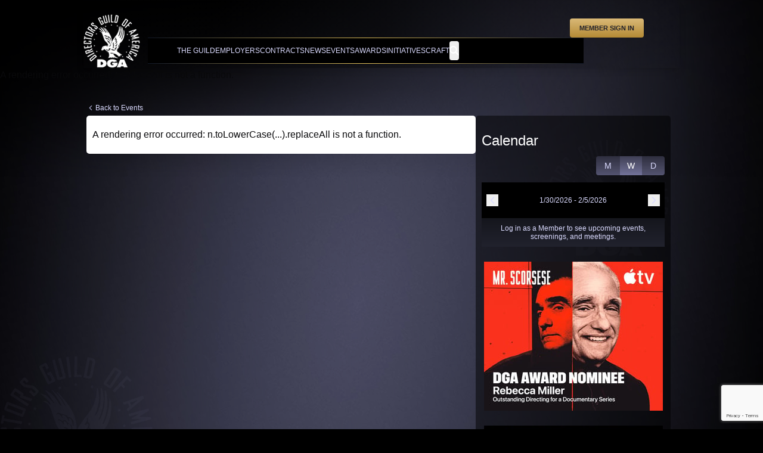

--- FILE ---
content_type: text/html; charset=utf-8
request_url: https://www.dga.org/Events/2019/March2019/MTN_Docs2019
body_size: 19083
content:
<!DOCTYPE html><html lang="en" class="site-dga"><head><meta charSet="utf-8"/><meta name="viewport" content="width=device-width"/><title>Meet the Nominees: Documentary</title><link rel="stylesheet" href="https://rsms.me/inter/inter.css"/><meta name="keywords" content=""/><link rel="icon" href="/favicon.ico"/><meta name="title" content="Meet the Nominees: Documentary"/><meta property="og:title" content="Meet the Nominees: Documentary"/><meta name="description" content="See video and photos from this year&#x27;s event celebrating the DGA Award nominees for Documentary."/><meta property="og:description" content="See video and photos from this year&#x27;s event celebrating the DGA Award nominees for Documentary."/><meta name="article:published_time" content="2019-02-01T15:00:00Z"/><meta property="og:image" content="https://edge.sitecorecloud.io/directorsguf4d4-dga2c79-dgaprod1615-f6e3/media/Images/Landscape-Images/Events-Images/2019/Mar2019/MTNDocs/MTN-Docs-000.jpg?h=450&amp;iar=0&amp;w=800"/><meta property="og:type" content="website"/><meta property="og:Url" content="/Events/2019/March2019/MTN_Docs2019"/><meta property="page_type" content="Recent Event"/><meta property="facets" content="[{&quot;facetName&quot;:&quot;pagetype&quot;,&quot;facetValues&quot;:[&quot;Recent Event&quot;],&quot;indexable&quot;:true}]"/><meta name="geo.position" content="undefined, undefined"/><meta name="next-head-count" content="17"/><link data-next-font="" rel="preconnect" href="/" crossorigin="anonymous"/><link rel="preload" href="https://www.dga.org/_next/static/css/7755a24b2f3b24fd.css" as="style"/><link rel="stylesheet" href="https://www.dga.org/_next/static/css/7755a24b2f3b24fd.css" data-n-g=""/><link rel="preload" href="https://www.dga.org/_next/static/css/d63318af0f649fbf.css" as="style"/><link rel="stylesheet" href="https://www.dga.org/_next/static/css/d63318af0f649fbf.css" data-n-p=""/><link rel="preload" href="https://www.dga.org/_next/static/css/5cb5d7eed00f6e39.css" as="style"/><link rel="stylesheet" href="https://www.dga.org/_next/static/css/5cb5d7eed00f6e39.css" data-n-p=""/><noscript data-n-css=""></noscript><script defer="" nomodule="" src="https://www.dga.org/_next/static/chunks/polyfills-42372ed130431b0a.js"></script><script defer="" src="https://www.dga.org/_next/static/chunks/4003.23b62d199c0b99da.js"></script><script defer="" src="https://www.dga.org/_next/static/chunks/565.98b40c6ffb2ce28a.js"></script><script defer="" src="https://www.dga.org/_next/static/chunks/8983.aefc564c0ffca763.js"></script><script src="https://www.dga.org/_next/static/chunks/webpack-1ea51127e1aa4eb0.js" defer=""></script><script src="https://www.dga.org/_next/static/chunks/framework-e487ab0b97c2267a.js" defer=""></script><script src="https://www.dga.org/_next/static/chunks/main-9006c2fc28746e9d.js" defer=""></script><script src="https://www.dga.org/_next/static/chunks/pages/_app-f6a7160d7a0186b1.js" defer=""></script><script src="https://www.dga.org/_next/static/chunks/fec483df-d037a2262b2f1ce5.js" defer=""></script><script src="https://www.dga.org/_next/static/chunks/ee9ce975-a0873807fecb42ea.js" defer=""></script><script src="https://www.dga.org/_next/static/chunks/3379-6409020be0707f12.js" defer=""></script><script src="https://www.dga.org/_next/static/chunks/3299-cc153376d6f627c4.js" defer=""></script><script src="https://www.dga.org/_next/static/chunks/5874-507b3c2ac57ea12b.js" defer=""></script><script src="https://www.dga.org/_next/static/chunks/9498-6085bb98311a82bb.js" defer=""></script><script src="https://www.dga.org/_next/static/chunks/5173-26abd516f45342f1.js" defer=""></script><script src="https://www.dga.org/_next/static/chunks/4914-a8d2deb962787ff5.js" defer=""></script><script src="https://www.dga.org/_next/static/chunks/7709-5b7f436f88acd025.js" defer=""></script><script src="https://www.dga.org/_next/static/chunks/1965-305213aa8417673a.js" defer=""></script><script src="https://www.dga.org/_next/static/chunks/pages/%5B%5B...path%5D%5D-f6e1da4ad7c65b59.js" defer=""></script><script src="https://www.dga.org/_next/static/DqRRUWfQHz2PbC7mCabEt/_buildManifest.js" defer=""></script><script src="https://www.dga.org/_next/static/DqRRUWfQHz2PbC7mCabEt/_ssgManifest.js" defer=""></script></head><body><div id="__next"><div id="pageContainer" class="dga"><div class="bottomWaterMark" style="display:inline;left:50%;transform:translateX(-50%);bottom:125px"></div><div class="leftWaterMark" style="top:28%;display:inline"></div><div class="rightWaterMark" style="top:11%;right:158px;display:inline"></div><byoc-registration components="[]" datasources="[]"></byoc-registration><script lang="JavaScript" type="text/javascript" src="/external-libs/omniture/AppMeasurement.js"></script><div class="prod-mode layout"><div id="header"><div class="component Header  Default"><header class="custom-header-gradient relative isolate z-[75] mx-auto w-[1000px] shadow-lg"><nav class="mx-auto flex max-w-7xl items-center p-6 pb-0 pl-0" aria-label="Global"><div class="z-30 flex"><a href="/" class="-m-1.5 w-[120px] p-1.5"><span class="sr-only">XMC Accelerator</span><img src="https://edge.sitecorecloud.io/directorsguf4d4-dga2c79-dgaprod1615-f6e3/media/Project/DGA/Images/dga_emblem_cp_xsm.png" alt="DGA"/></a></div><div class="flex w-full flex-col gap-4"><div class="ml-auto flex w-fit justify-end gap-4 pr-9"><div class="flex items-center"><span class="flex justify-end items-center" aria-live="polite" aria-busy="true"><span class="react-loading-skeleton mx-2 inline-block" style="width:85px;height:12px;--base-color:hsl(235, 14%, 18%);--highlight-color:hsl(235 14% 10%)">‌</span><br/></span><span class="flex justify-end items-center" aria-live="polite" aria-busy="true"><span class="react-loading-skeleton mx-2 inline-block" style="width:85px;height:12px;--base-color:hsl(235, 14%, 18%);--highlight-color:hsl(235 14% 10%)">‌</span><br/></span><span class="flex justify-end items-center" aria-live="polite" aria-busy="true"><span class="react-loading-skeleton mx-2 inline-block" style="width:85px;height:12px;--base-color:hsl(235, 14%, 18%);--highlight-color:hsl(235 14% 10%)">‌</span><br/></span><span class="flex justify-end items-center" aria-live="polite" aria-busy="true"><span class="react-loading-skeleton mx-2 inline-block" style="width:85px;height:12px;--base-color:hsl(235, 14%, 18%);--highlight-color:hsl(235 14% 10%)">‌</span><br/></span><span class="flex justify-end items-center" aria-live="polite" aria-busy="true"><span class="react-loading-skeleton mx-2 inline-block" style="width:85px;height:12px;--base-color:hsl(235, 14%, 18%);--highlight-color:hsl(235 14% 10%)">‌</span><br/></span></div><span class="flex justify-end items-center" aria-live="polite" aria-busy="true"><span class="react-loading-skeleton inline-block" style="width:128px;height:32.5px;--base-color:hsl(235, 14%, 18%);--highlight-color:hsl(235 14% 10%)">‌</span><br/></span></div><div><div class="relative w-fit  bg-gradient-to-r from-gray-900 via-[#DBBB57]  to-gray-900 py-[1px]"><div class="border border-transparent bg-black"><div class="flex gap-x-6 px-52 pl-12"><div data-headlessui-state=""><div><a href="/The-Guild" class="relative flex w-fit cursor-pointer items-center gap-x-1 whitespace-nowrap py-2 text-xs uppercase leading-6 text-[#dbdbff] !no-underline outline-none hover:!no-underline">The Guild</a></div></div><div data-headlessui-state=""><div><a href="/Employers" class="relative flex w-fit cursor-pointer items-center gap-x-1 whitespace-nowrap py-2 text-xs uppercase leading-6 text-[#dbdbff] !no-underline outline-none hover:!no-underline">Employers</a></div></div><div data-headlessui-state=""><div><a href="/Contracts" class="relative flex w-fit cursor-pointer items-center gap-x-1 whitespace-nowrap py-2 text-xs uppercase leading-6 text-[#dbdbff] !no-underline outline-none hover:!no-underline">Contracts</a></div></div><div data-headlessui-state=""><div><a href="/News/Guild-News" class="relative flex w-fit cursor-pointer items-center gap-x-1 whitespace-nowrap py-2 text-xs uppercase leading-6 text-[#dbdbff] !no-underline outline-none hover:!no-underline">News</a></div></div><div data-headlessui-state=""><div><a href="/Events" class="relative flex w-fit cursor-pointer items-center gap-x-1 whitespace-nowrap py-2 text-xs uppercase leading-6 text-[#dbdbff] !no-underline outline-none hover:!no-underline">Events</a></div></div><div data-headlessui-state=""><div><a href="/Awards/Annual" class="relative flex w-fit cursor-pointer items-center gap-x-1 whitespace-nowrap py-2 text-xs uppercase leading-6 text-[#dbdbff] !no-underline outline-none hover:!no-underline">Awards</a></div></div><div data-headlessui-state=""><div><a href="/Initiatives" class="relative flex w-fit cursor-pointer items-center gap-x-1 whitespace-nowrap py-2 text-xs uppercase leading-6 text-[#dbdbff] !no-underline outline-none hover:!no-underline">Initiatives</a></div></div><div data-headlessui-state=""><div><a href="/Craft" class="relative flex w-fit cursor-pointer items-center gap-x-1 whitespace-nowrap py-2 text-xs uppercase leading-6 text-[#dbdbff] !no-underline outline-none hover:!no-underline">Craft</a></div></div><div class="relative flex items-center" id="search-button"><button class="flex items-center gap-2 rounded py-2 text-sm duration-300 hover:bg-black/10"><svg class="h-4 w-4 fill-white" xmlns="http://www.w3.org/2000/svg" viewBox="0 0 16 16"><path d="m6.4 0c3.5 0 6.4 2.9 6.4 6.4 0 1.4-.4 2.7-1.2 3.7l4 4c.4.4.4 1 .1 1.5l-.1.1c-.2.2-.5.3-.8.3s-.6-.1-.8-.3l-4-4c-1 .7-2.3 1.2-3.7 1.2-3.4-.1-6.3-3-6.3-6.5s2.9-6.4 6.4-6.4zm0 2.1c-2.3 0-4.3 1.9-4.3 4.3s1.9 4.3 4.3 4.3 4.3-1.9 4.3-4.3-1.9-4.3-4.3-4.3z"></path></svg></button><div class="fixed bottom-0 left-0 right-0 top-0 mx-auto flex h-0 flex-col justify-center overflow-hidden bg-black/50 px-6 transition-all duration-500 ease-in-out lg:px-8 "><div class="relative" id="search-button"><form id="search-container"><div class="relative mx-auto flex max-w-2xl items-stretch rounded"><div class="flex cursor-pointer flex-row items-center gap-1 rounded-bl rounded-tl bg-white px-2 text-black"><p class="whitespace-nowrap text-xs font-bold text-black">Advanced Search</p><svg xmlns="http://www.w3.org/2000/svg" width="24" height="24" viewBox="0 0 24 24" fill="none" stroke="currentColor" stroke-width="2" stroke-linecap="round" stroke-linejoin="round" class="lucide lucide-chevron-down h-4 w-4"><path d="m6 9 6 6 6-6"></path></svg></div><input id="search" name="search" type="text" style="user-select:none" autoComplete="off" class="w-full rounded-br rounded-tr border-gray-300 bg-white px-1 py-1.5 leading-4 text-gray-700 focus:outline-none focus:ring-primary/0"/><button type="submit" class="absolute bottom-0 right-6 top-0 flex items-center gap-2 rounded-br rounded-tr px-3.5 text-sm duration-300"><svg class="h-4 w-4 fill-black" xmlns="http://www.w3.org/2000/svg" viewBox="0 0 16 16"><path d="m6.4 0c3.5 0 6.4 2.9 6.4 6.4 0 1.4-.4 2.7-1.2 3.7l4 4c.4.4.4 1 .1 1.5l-.1.1c-.2.2-.5.3-.8.3s-.6-.1-.8-.3l-4-4c-1 .7-2.3 1.2-3.7 1.2-3.4-.1-6.3-3-6.3-6.5s2.9-6.4 6.4-6.4zm0 2.1c-2.3 0-4.3 1.9-4.3 4.3s1.9 4.3 4.3 4.3 4.3-1.9 4.3-4.3-1.9-4.3-4.3-4.3z"></path></svg></button><ul class="absolute left-0 top-full z-10 w-fit rounded bg-white shadow-lg" style="display:none"><li><a class="block px-4 py-2 text-xs text-black hover:text-black/80" href="/The-Guild/Members">Member Search</a></li><li><a class="block px-4 py-2 text-xs text-black hover:text-black/80" href="/Employers/SignatoryDatabase">Signatory Search</a></li><li><a class="block px-4 py-2 text-xs text-black hover:text-black/80" href="/craft/visualhistory">Visual History</a></li><li><a class="block px-4 py-2 text-xs text-black hover:text-black/80" href="/Awards/Explore">Awards</a></li><li><a class="block px-4 py-2 text-xs text-black hover:text-black/80" href="/Employers/EmployersSearch">Employment Eligibility</a></li><li><a class="block px-4 py-2 text-xs text-black hover:text-black/80" href="/ForeignLevies">Foreign Levies</a></li></ul><button type="button" class="pl-2 font-bold text-white transition-transform duration-300 ease-in-out"><svg xmlns="http://www.w3.org/2000/svg" fill="none" viewBox="0 0 24 24" stroke-width="1.5" stroke="currentColor" class="h-5 w-5"><path stroke-linecap="round" stroke-linejoin="round" d="M6 18 18 6M6 6l12 12"></path></svg></button></div></form></div></div></div></div><div hidden="" style="position:fixed;top:1px;left:1px;width:1px;height:0;padding:0;margin:-1px;overflow:hidden;clip:rect(0, 0, 0, 0);white-space:nowrap;border-width:0;display:none"></div></div></div></div></div></nav></header></div></div><main><div id="content"><div class="container container-main-content"><nav class="flex" aria-label="Breadcrumb"><ol role="list" class="flex py-1"><li class="flex"><div class="flex items-center"><svg xmlns="http://www.w3.org/2000/svg" width="14" height="14" viewBox="0 0 24 24" fill="none" stroke="currentColor" stroke-width="2" stroke-linecap="round" stroke-linejoin="round" class="lucide lucide-chevron-left mr-px inline-block text-[#acacd2]"><path d="m15 18-6-6 6-6"></path></svg><a class="text[#49497c] text-[12px] font-medium hover:underline hover:opacity-75" href="/events">Back to Events</a></div></li></ol></nav><div class="row component column-splitter  splitter-2-column-layout" id="6d8a0c49-960a-4251-ae52-0fe8085a376d"><div><div class="container container-light-theme"><div><ul class="flex flex-row mb-2 justify-end gap-3"><li class="inline-flex"><a href="https://www.facebook.com/dialog/share?app_id=590822342255452&amp;display=popup&amp;href=/Events/2019/March2019/MTN_Docs2019&amp;redirect_uri=/Events/2019/March2019/MTN_Docs2019"><img alt="Facebook Share" width="57" height="21" src="https://edge.sitecorecloud.io/directorsguf4d4-dga2c79-dgaprod1615-f6e3/media/Images/Social-Media-Logos/iconFacebook.png?h=21&amp;iar=0&amp;w=57"/></a></li><li class="inline-flex"><a href="https://twitter.com/share?url=/Events/2019/March2019/MTN_Docs2019"><img alt="Twitter Share" width="57" height="21" src="https://edge.sitecorecloud.io/directorsguf4d4-dga2c79-dgaprod1615-f6e3/media/Images/Social-Media-Logos/iconTwitter.png?h=21&amp;iar=0&amp;w=57"/></a></li></ul></div><div class="rounded-tl rounded-tr bg-white pb-4"><header><img alt="" width="800" height="450" class="mb-4 max-h-[400px] w-full object-cover" src="https://edge.sitecorecloud.io/directorsguf4d4-dga2c79-dgaprod1615-f6e3/media/Images/Landscape-Images/Events-Images/2019/Mar2019/MTNDocs/MTN-Docs-000.jpg?h=450&amp;iar=0&amp;w=800"/><h1><div class="mb-2 leading-none text-[#8b1c1c]">Meet the Nominees: Documentary</div></h1></header><div class="BlogPost_blogPostMetadata flex flex-col gap-2"><p class="!text-[1rem] font-bold leading-none text-[#333]">February 2, 2019</p><h5><div class="text-[14px] font-bold leading-none text-[#333]">71st Annual DGA Awards </div></h5></div></div><article><div class="contentSection"><div class="sectionBody richContent py-2"><div class=" "><div><p>On February 1, DGA members enjoyed the 2019 edition of the <em>Meet the Nominees: Documentary </em>event in the Guild&rsquo;s Los Angeles Theater. Following a welcome from DGA Secretary-Treasurer Michael Apted, DGA Documentary Host Committee Co-Chairs James Moll and Lucy Walker, who served as moderators of the event, introduced the 2018 Outstanding Directorial Achievement in Documentary Award nominees: Morgan Neville (<em>Won&rsquo;t You Be My Neighbor?</em>), RaMell Ross (<em>Hale County This Morning, This Evening</em>), Elizabeth Chai Vasarhelyi &amp; Jimmy Chin (<em>Free Solo</em>), Tim Wardle (<em>Three Identical Strangers</em>) and Betsy West &amp; Julie Cohen (<em>RBG</em>). Illustrated by clips from each film, the nominees joined Moll and Walker in a lively and entertaining conversation about their work.</p>
<p>The event was followed by a reception where the nominees mingled with DGA members and guests. </p>
<div style="text-align: center;"> <iframe src="https://www.youtube.com/embed/lhr0DUkQgCc" allow="accelerometer; autoplay; encrypted-media; gyroscope; picture-in-picture" width="560" height="315" frameborder="0"></iframe></div></div></div></div></div></article><div class="component  Default"><div class="mx-auto w-full py-2"><h3 class="mb-2 text-base font-bold uppercase text-gray-200">Pictures &amp; Video</h3><div class="richtext-content mb-2 text-base font-bold text-gray-200"><p><strong><em>photos by Elisa Haber<br />
</em></strong></p></div><div class="flex w-full flex-row items-start gap-2"><svg width="15" height="15" viewBox="0 0 15 15" fill="none" xmlns="http://www.w3.org/2000/svg" class="mt-[2px] h-3 w-3 text-[#49497c]"><path d="M6.1584 3.13508C6.35985 2.94621 6.67627 2.95642 6.86514 3.15788L10.6151 7.15788C10.7954 7.3502 10.7954 7.64949 10.6151 7.84182L6.86514 11.8418C6.67627 12.0433 6.35985 12.0535 6.1584 11.8646C5.95694 11.6757 5.94673 11.3593 6.1356 11.1579L9.565 7.49985L6.1356 3.84182C5.94673 3.64036 5.95694 3.32394 6.1584 3.13508Z" fill="currentColor" fill-rule="evenodd" clip-rule="evenodd"></path></svg><a class="mb-5 cursor-pointer text-xs text-white underline">View slideshow</a></div><div class="mb-6 flex gap-6"><span aria-live="polite" aria-busy="true"><span class="react-loading-skeleton" style="width:175px;height:95px">‌</span><br/></span><span aria-live="polite" aria-busy="true"><span class="react-loading-skeleton" style="width:175px;height:95px">‌</span><br/></span><span aria-live="polite" aria-busy="true"><span class="react-loading-skeleton" style="width:175px;height:95px">‌</span><br/></span></div><div class="mb-6 flex gap-6"><span aria-live="polite" aria-busy="true"><span class="react-loading-skeleton" style="width:175px;height:95px">‌</span><br/></span><span aria-live="polite" aria-busy="true"><span class="react-loading-skeleton" style="width:175px;height:95px">‌</span><br/></span><span aria-live="polite" aria-busy="true"><span class="react-loading-skeleton" style="width:175px;height:95px">‌</span><br/></span></div></div></div></div></div><div><div class="container container-dark-theme"><div class="py-2"><h1 class="mb-3">Calendar</h1><div class="mb-3 ml-auto w-fit"><button class="rounded-bl rounded-tl bg-gradient-to-t px-3.5 py-1.5 text-sm text-purple-light hover:no-underline from-[#545470] to-[#2F2F3F]">M</button><button class="bg-gradient-to-t px-3 py-1.5 text-sm text-purple-light hover:no-underline from-[#73739A] to-[#3F3F54] text-white hover:opacity-100">W</button><button class="rounded-br rounded-tr bg-gradient-to-t px-3.5 py-1.5 text-sm text-purple-light hover:no-underline from-[#545470] to-[#2F2F3F]">D</button></div><div class="flex items-center justify-between gap-2 bg-black px-2 py-5"><button><svg xmlns="http://www.w3.org/2000/svg" width="24" height="24" viewBox="0 0 24 24" fill="none" stroke="currentColor" stroke-width="2" stroke-linecap="round" stroke-linejoin="round" class="lucide lucide-chevron-left h-5 w-5 text-purple-light"><path d="m15 18-6-6 6-6"></path></svg></button><p></p><button><svg xmlns="http://www.w3.org/2000/svg" width="24" height="24" viewBox="0 0 24 24" fill="none" stroke="currentColor" stroke-width="2" stroke-linecap="round" stroke-linejoin="round" class="lucide lucide-chevron-right h-5 w-5 text-purple-light"><path d="m9 18 6-6-6-6"></path></svg></button></div></div><section class="ad-carousel m-4 mx-auto w-full max-w-2xl lg:max-w-4xl"><div class="slick-slider slick-vertical slick-initialized" dir="ltr"><div class="slick-list"><div class="slick-track" style="width:1100%;left:-100%"><div data-index="0" class="slick-slide slick-active slick-current" tabindex="-1" aria-hidden="false" style="outline:none;width:9.090909090909092%;position:relative;top:NaNpx;opacity:1;z-index:999;transition:opacity 1000ms ease, visibility 1000ms ease"><div><article class="relative !w-max" tabindex="-1" style="width:100%;display:inline-block"><a href="https://fyc.appletvplus.com/product/923687"><img alt="" width="300" height="250" src="https://edge.sitecorecloud.io/directorsguf4d4-dga2c79-dgaprod1615-f6e3/media/Images/ADS/2026/260128AppleMrScorsese300x250.jpg?h=250&amp;iar=0&amp;w=300"/></a></article></div></div><div data-index="1" class="slick-slide" tabindex="-1" aria-hidden="true" style="outline:none;width:9.090909090909092%;position:relative;top:NaNpx;opacity:0;z-index:998;transition:opacity 1000ms ease, visibility 1000ms ease"><div><article class="relative !w-max" tabindex="-1" style="width:100%;display:inline-block"><a href="https://www.hbomaxfyc.com/home"><img alt="" width="300" height="250" src="https://edge.sitecorecloud.io/directorsguf4d4-dga2c79-dgaprod1615-f6e3/media/Images/ADS/2026/260118HBOBillyJoelAndSoItGoes300x250.jpg?h=250&amp;iar=0&amp;w=300"/></a></article></div></div><div data-index="2" class="slick-slide" tabindex="-1" aria-hidden="true" style="outline:none;width:9.090909090909092%;position:relative;top:NaNpx;opacity:0;z-index:998;transition:opacity 1000ms ease, visibility 1000ms ease"><div><article class="relative !w-max" tabindex="-1" style="width:100%;display:inline-block"><a href="https://www.hbomaxfyc.com/home"><img alt="" width="300" height="250" src="https://edge.sitecorecloud.io/directorsguf4d4-dga2c79-dgaprod1615-f6e3/media/Images/ADS/2026/260118HBOConanOBrienMustGo300x250.jpg?h=250&amp;iar=0&amp;w=300"/></a></article></div></div><div data-index="3" class="slick-slide" tabindex="-1" aria-hidden="true" style="outline:none;width:9.090909090909092%;position:relative;top:NaNpx;opacity:0;z-index:998;transition:opacity 1000ms ease, visibility 1000ms ease"><div><article class="relative !w-max" tabindex="-1" style="width:100%;display:inline-block"><a href="https://www.hbomaxfyc.com/home"><img alt="" width="300" height="250" src="https://edge.sitecorecloud.io/directorsguf4d4-dga2c79-dgaprod1615-f6e3/media/Images/ADS/2026/260118HBOLastWeekTonight300x250.jpg?h=250&amp;iar=0&amp;w=300"/></a></article></div></div><div data-index="4" class="slick-slide" tabindex="-1" aria-hidden="true" style="outline:none;width:9.090909090909092%;position:relative;top:NaNpx;opacity:0;z-index:998;transition:opacity 1000ms ease, visibility 1000ms ease"><div><article class="relative !w-max" tabindex="-1" style="width:100%;display:inline-block"><a href="https://www.hbomaxfyc.com/home"><img alt="" width="300" height="250" src="https://edge.sitecorecloud.io/directorsguf4d4-dga2c79-dgaprod1615-f6e3/media/Images/ADS/2026/260118HBOPeeWeeasHimself300x250.jpg?h=250&amp;iar=0&amp;w=300"/></a></article></div></div></div></div></div></section><section class="ad-carousel m-4 mx-auto w-full max-w-2xl lg:max-w-4xl"><div class="slick-slider slick-vertical slick-initialized" dir="ltr"><div class="slick-list"><div class="slick-track" style="width:1500%;left:-100%"><div data-index="0" class="slick-slide slick-active slick-current" tabindex="-1" aria-hidden="false" style="outline:none;width:6.666666666666667%;position:relative;top:NaNpx;opacity:1;z-index:999;transition:opacity 1000ms ease, visibility 1000ms ease"><div><article class="relative !w-max" tabindex="-1" style="width:100%;display:inline-block"><a href="https://focusfeaturesguilds.com/hamnet"><img alt="" width="300" height="600" src="https://edge.sitecorecloud.io/directorsguf4d4-dga2c79-dgaprod1615-f6e3/media/Images/ADS-300x600/2026/260119FocusFeaturesHamnet300x600.jpg?h=600&amp;iar=0&amp;w=300"/></a></article></div></div><div data-index="1" class="slick-slide" tabindex="-1" aria-hidden="true" style="outline:none;width:6.666666666666667%;position:relative;top:NaNpx;opacity:0;z-index:998;transition:opacity 1000ms ease, visibility 1000ms ease"><div><article class="relative !w-max" tabindex="-1" style="width:100%;display:inline-block"><a href="https://www.hbomaxfyc.com/home"><img alt="" width="300" height="600" src="https://edge.sitecorecloud.io/directorsguf4d4-dga2c79-dgaprod1615-f6e3/media/Images/ADS-300x600/2026/260118HBOHacks300x600.jpg?h=600&amp;iar=0&amp;w=300"/></a></article></div></div><div data-index="2" class="slick-slide" tabindex="-1" aria-hidden="true" style="outline:none;width:6.666666666666667%;position:relative;top:NaNpx;opacity:0;z-index:998;transition:opacity 1000ms ease, visibility 1000ms ease"><div><article class="relative !w-max" tabindex="-1" style="width:100%;display:inline-block"><a href="https://www.hbomaxfyc.com/home"><img alt="" width="300" height="600" src="https://edge.sitecorecloud.io/directorsguf4d4-dga2c79-dgaprod1615-f6e3/media/Images/ADS-300x600/2026/260118HBOMountainhead300x600.jpg?h=600&amp;iar=0&amp;w=300"/></a></article></div></div><div data-index="3" class="slick-slide" tabindex="-1" aria-hidden="true" style="outline:none;width:6.666666666666667%;position:relative;top:NaNpx;opacity:0;z-index:998;transition:opacity 1000ms ease, visibility 1000ms ease"><div><article class="relative !w-max" tabindex="-1" style="width:100%;display:inline-block"><a href="https://www.hbomaxfyc.com/home"><img alt="" width="300" height="600" src="https://edge.sitecorecloud.io/directorsguf4d4-dga2c79-dgaprod1615-f6e3/media/Images/ADS-300x600/2026/260118HBOThePitt300x600.jpg?h=600&amp;iar=0&amp;w=300"/></a></article></div></div><div data-index="4" class="slick-slide" tabindex="-1" aria-hidden="true" style="outline:none;width:6.666666666666667%;position:relative;top:NaNpx;opacity:0;z-index:998;transition:opacity 1000ms ease, visibility 1000ms ease"><div><article class="relative !w-max" tabindex="-1" style="width:100%;display:inline-block"><a href="https://www.hbomaxfyc.com/home"><img alt="" width="300" height="600" src="https://edge.sitecorecloud.io/directorsguf4d4-dga2c79-dgaprod1615-f6e3/media/Images/ADS-300x600/2026/260118HBOWhiteLotus300x600.jpg?h=600&amp;iar=0&amp;w=300"/></a></article></div></div><div data-index="5" class="slick-slide" tabindex="-1" aria-hidden="true" style="outline:none;width:6.666666666666667%;position:relative;top:NaNpx;opacity:0;z-index:998;transition:opacity 1000ms ease, visibility 1000ms ease"><div><article class="relative !w-max" tabindex="-1" style="width:100%;display:inline-block"><a href="http://mptf.com" target=""><img alt="" width="300" height="600" src="https://edge.sitecorecloud.io/directorsguf4d4-dga2c79-dgaprod1615-f6e3/media/Images/ADS-300x600/2020/200917MPTF300x600.png?h=600&amp;iar=0&amp;w=300"/></a></article></div></div><div data-index="6" class="slick-slide" tabindex="-1" aria-hidden="true" style="outline:none;width:6.666666666666667%;position:relative;top:NaNpx;opacity:0;z-index:998;transition:opacity 1000ms ease, visibility 1000ms ease"><div><article class="relative !w-max" tabindex="-1" style="width:100%;display:inline-block"><a href="https://series.netflixawards.com/limited-series-television-movie/black-rabbit"><img alt="" width="300" height="600" src="https://edge.sitecorecloud.io/directorsguf4d4-dga2c79-dgaprod1615-f6e3/media/Images/ADS-300x600/2026/260129NetflixBlackRabbit300x600.jpg?h=600&amp;iar=0&amp;w=300"/></a></article></div></div></div></div></div></section><section class="ad-carousel m-4 mx-auto w-full max-w-2xl lg:max-w-4xl"></section><div class="component  RelatedBlogsVertical"><div><div class="mx-auto p-1"><h2 class="text-[21px] font-normal text-gray-900"></h2><div class="mt-[15px] grid grid-cols-1 gap-x-6 gap-y-[10px]"><div class="component  RelatedBlogItemSplitImage"><div class="group relative flex gap-3"><div class="w-1/3 min-w-[100px]"><a href="/Events/2019/March2019/MTN_M4TV2019" class="block aspect-video w-full overflow-hidden rounded border-[5px] border-solid border-[#2b2a38] border-opacity-75 transition-opacity hover:opacity-75"><img alt="" width="800" height="450" class="w-full object-cover object-center" src="https://edge.sitecorecloud.io/directorsguf4d4-dga2c79-dgaprod1615-f6e3/media/Images/Landscape-Images/Events-Images/2019/Mar2019/Mar2019REPix001/AMTN_M4tv-001.jpg?h=450&amp;iar=0&amp;w=800"/></a></div><div class="w-2/3"><div class="group relative"><a class="mb-[5px] block font-normal text-white !no-underline transition-opacity hover:no-underline" href="/Events/2019/March2019/MTN_M4TV2019"><h5 class="text-[12px] font-normal"><div>Meet the Nominees: Movies for Television & Limited Series</div></h5></a><div class="richtext-content mb-[10px] line-clamp-3 text-gray-600">71st Annual DGA Awards </div></div></div></div></div><div class="component  RelatedBlogItemSplitImage"><div class="group relative flex gap-3"><div class="w-1/3 min-w-[100px]"><a href="/Events/2019/March2019/MTN_Commercials2019" class="block aspect-video w-full overflow-hidden rounded border-[5px] border-solid border-[#2b2a38] border-opacity-75 transition-opacity hover:opacity-75"><img alt="" width="800" height="450" class="w-full object-cover object-center" src="https://edge.sitecorecloud.io/directorsguf4d4-dga2c79-dgaprod1615-f6e3/media/Images/Landscape-Images/Events-Images/2019/Mar2019/Mar2019REPix001/MtNComms-001.jpg?h=450&amp;iar=0&amp;w=800"/></a></div><div class="w-2/3"><div class="group relative"><a class="mb-[5px] block font-normal text-white !no-underline transition-opacity hover:no-underline" href="/Events/2019/March2019/MTN_Commercials2019"><h5 class="text-[12px] font-normal"><div>Meet the Nominees: Commercials</div></h5></a><div class="richtext-content mb-[10px] line-clamp-3 text-gray-600">71st Annual DGA Awards </div></div></div></div></div><div class="component  RelatedBlogItemSplitImage"><div class="group relative flex gap-3"><div class="w-1/3 min-w-[100px]"><a href="/Events/2019/March2019/MTN_Reality2019" class="block aspect-video w-full overflow-hidden rounded border-[5px] border-solid border-[#2b2a38] border-opacity-75 transition-opacity hover:opacity-75"><img alt="" width="800" height="450" class="w-full object-cover object-center" src="https://edge.sitecorecloud.io/directorsguf4d4-dga2c79-dgaprod1615-f6e3/media/Images/Landscape-Images/Events-Images/2019/Mar2019/Mar2019AwardsPix/MTN_Reality2019/AMTNReality-001.jpg?h=450&amp;iar=0&amp;w=800"/></a></div><div class="w-2/3"><div class="group relative"><a class="mb-[5px] block font-normal text-white !no-underline transition-opacity hover:no-underline" href="/Events/2019/March2019/MTN_Reality2019"><h5 class="text-[12px] font-normal"><div>Meet the Nominees: Reality Programs</div></h5></a><div class="richtext-content mb-[10px] line-clamp-3 text-gray-600">71st Annual DGA Awards </div></div></div></div></div><div class="component  RelatedBlogItemSplitImage"><div class="group relative flex gap-3"><div class="w-1/3 min-w-[100px]"><a href="/Events/2019/March2019/Meet_the_teams_2019" class="block aspect-video w-full overflow-hidden rounded border-[5px] border-solid border-[#2b2a38] border-opacity-75 transition-opacity hover:opacity-75"><img alt="" width="800" height="450" class="w-full object-cover object-center" src="https://edge.sitecorecloud.io/directorsguf4d4-dga2c79-dgaprod1615-f6e3/media/Images/Landscape-Images/Events-Images/2019/Mar2019/Mar2019REPix001/MTADUPMs-001.jpg?h=450&amp;iar=0&amp;w=800"/></a></div><div class="w-2/3"><div class="group relative"><a class="mb-[5px] block font-normal text-white !no-underline transition-opacity hover:no-underline" href="/Events/2019/March2019/Meet_the_teams_2019"><h5 class="text-[12px] font-normal"><div>16th Annual Meet the AD/UPMs of the DGA Award-Nominated Projects</div></h5></a><div class="richtext-content mb-[10px] line-clamp-3 text-gray-600">A Western AD/UPM Council Education Committee Event</div></div></div></div></div><div class="component  RelatedBlogItemSplitImage"><div class="group relative flex gap-3"><div class="w-1/3 min-w-[100px]"><a href="/News/PressReleases/2019/190108-71st-Annual-DGA-Awards-Feature-Film-Nominees-Announced" class="block aspect-video w-full overflow-hidden rounded border-[5px] border-solid border-[#2b2a38] border-opacity-75 transition-opacity hover:opacity-75"><img alt="" width="800" height="450" class="w-full object-cover object-center" src="https://edge.sitecorecloud.io/directorsguf4d4-dga2c79-dgaprod1615-f6e3/media/Images/Landscape-Images/Events-Images/2019/Feb2019/Feb2019NewsPix/DGAAwards71stFeatureFilmNominees.jpg?h=450&amp;iar=0&amp;w=800"/></a></div><div class="w-2/3"><div class="group relative"><a class="mb-[5px] block font-normal text-white !no-underline transition-opacity hover:no-underline" href="/News/PressReleases/2019/190108-71st-Annual-DGA-Awards-Feature-Film-Nominees-Announced"><h5 class="text-[12px] font-normal"><div>DGA Announces Nominees for Outstanding Directorial Achievement in Feature Film for 2018</div></h5></a></div></div></div></div><div class="component  RelatedBlogItemSplitImage"><div class="group relative flex gap-3"><div class="w-1/3 min-w-[100px]"><a href="/News/PressReleases/2019/190107-71st-Annual-DGA-Awards-Television-Commercial-and-Documentary-Nominees-Announced" class="block aspect-video w-full overflow-hidden rounded border-[5px] border-solid border-[#2b2a38] border-opacity-75 transition-opacity hover:opacity-75"><img alt="" width="800" height="450" class="w-full object-cover object-center" src="https://edge.sitecorecloud.io/directorsguf4d4-dga2c79-dgaprod1615-f6e3/media/Images/Landscape-Images/Awards/71stAwards2019/DGAAwards71stHeroNomineesTV.jpg?h=450&amp;iar=0&amp;w=800"/></a></div><div class="w-2/3"><div class="group relative"><a class="mb-[5px] block font-normal text-white !no-underline transition-opacity hover:no-underline" href="/News/PressReleases/2019/190107-71st-Annual-DGA-Awards-Television-Commercial-and-Documentary-Nominees-Announced"><h5 class="text-[12px] font-normal"><div>DGA Announces Nominees for Outstanding Directorial Achievement in Television, Commercials and Documentary for 2018</div></h5></a></div></div></div></div></div></div></div></div></div></div></div></div></div><p style="display:none">DGA LAYOUT</p></main><div id="recaptcha-container"></div><footer><div id="footer"><footer class="absolute bottom-0 left-1/2 w-full -translate-x-1/2" aria-labelledby="footer-heading text-white"><div class="mx-auto flex flex-col items-center border border-x-0 border-b-0 border-t-black bg-gradient-to-t from-[#000] to-[rgba(0,0,0,0.4)] p-4"><div class="flex gap-8"><div class=""><a href="/Resources" class="text-xs leading-6 text-white">Resources</a></div><div class=""><a href="/Utility/Contact" class="text-xs leading-6 text-white">Contact</a></div><div class=""><a href="/Utility/Terms-and-Conditions" class="text-xs leading-6 text-white">Terms and Conditions</a></div><div class=""><a href="/Utility/Privacy-Policy" class="text-xs leading-6 text-white">Privacy Policy</a></div><div class=""><a href="/Utility/General-Welcome" class="text-xs leading-6 text-white">About this Site</a></div></div><div class="border-t border-gray-900/10 pt-4 md:flex md:items-center md:justify-between"><p class="mt-8 text-xs leading-5 text-[#dbdbff] md:order-1 md:mt-0">© <!-- -->Copyright 2026 DGA. All Rights Reserved. Your use of this site is bound by the terms and conditions set forth by the Directors Guild of America.</p></div></div></footer></div></footer></div></div></div><script id="__NEXT_DATA__" type="application/json">{"props":{"pageProps":{"site":{"name":"DGA","language":"en","hostName":"*"},"locale":"en","layoutData":{"sitecore":{"context":{"pageEditing":false,"site":{"name":"DGA"},"pageState":"normal","editMode":"chromes","language":"en","itemPath":"/Events/2019/March2019/MTN_Docs2019","variantId":"_default"},"route":{"name":"MTN_Docs2019","displayName":"MTN_Docs2019","fields":{"creatorMakerJobTitle":{"value":""},"nameofFilmTVShow":{"value":""},"nameofFilmmakerCreatorMaker":{"value":""},"nameToTypeAndID":{"value":""},"rssImageID":{"value":""},"rssImage":{"value":{}},"studio":{"value":""},"firstTime":{"value":"2019-02-02T10:00:00Z"},"lastTime":{"value":"2019-02-02T10:00:00Z"},"region":[{"id":"79aab832-a5a8-4918-8bae-97875b7597a5","url":"/Data/Regions/LA","name":"LA","displayName":"LA","fields":{"name":{"value":"LA"}}}],"timezone":{"id":"6c1ea87e-d044-43e0-968c-3f91f1876c90","url":"/Data/Timezones/PST","name":"PST","displayName":"PST","fields":{"name":{"value":"PST"}}},"dGAQIssue":null,"dGAQFeatured":{"value":false},"video":null,"author":[],"image":{"value":{"src":"https://edge.sitecorecloud.io/directorsguf4d4-dga2c79-dgaprod1615-f6e3/media/Images/Landscape-Images/Events-Images/2019/Mar2019/MTNDocs/MTN-Docs-000.jpg?h=450\u0026iar=0\u0026w=800","alt":"","width":"800","height":"450"}},"otherItemTags":[{"id":"395a1991-b705-453e-9bba-0490228e73a5","url":"/The-Guild/Committees/Special/Documentary-Committee","name":"Documentary Committee","displayName":"Documentary Committee","fields":{"disabledMessage":{"value":""},"disabledTitle":{"value":""},"isDisabled":{"value":false},"author":[],"image":{"value":{}},"displaySocialLinks":{"value":true},"content":{"value":""},"title":{"value":"DGA Documentary Committee"},"scripts":{"value":""},"publishedDate":{"value":"0001-01-01T00:00:00Z"},"subTitle":{"value":""},"navigationTitle":{"value":"Documentary Committee"},"navigationClass":null,"navigationFilter":[],"navigationLink":{"value":{"href":""}},"sxaTags":[],"pageDesign":null,"selectModalForPageLoad":null,"categories":[],"heading":{"value":"Documentary Committee"},"metaKeywords":{"value":""},"metaDescription":{"value":""},"searchPage":{"value":{"href":""}},"hidefromSearch":{"value":false},"resultDescription":{"value":""},"resultTitle":{"value":"$name"},"thumbnailImage":{"value":{}},"page_Type":{"value":"Committees"},"appliedtoDescendants":{"value":false},"role":[{"id":"021c872c-8d9d-4fa9-afb4-8d0002ca892e","url":"/Data/Security-Roles/Any","name":"Any","displayName":"Any","fields":{"roleName":{"value":"Any"}}}]}}],"displaySocialLinks":{"value":true},"content":{"value":"See video and photos from this year's event celebrating the DGA Award nominees for Documentary."},"title":{"value":"Meet the Nominees: Documentary"},"scripts":{"value":""},"publishedDate":{"value":"2019-02-01T15:00:00Z"},"subTitle":{"value":"71st Annual DGA Awards "},"navigationTitle":{"value":"MTN_Docs2019"},"navigationClass":null,"navigationFilter":[],"navigationLink":{"value":{"href":""}},"sxaTags":[],"pageDesign":null,"selectModalForPageLoad":null,"categories":[],"heading":{"value":"Meet the Nominees: Documentary"},"metaKeywords":{"value":""},"metaDescription":{"value":""},"searchPage":{"value":{"href":""}},"hidefromSearch":{"value":false},"resultDescription":{"value":"See video and photos from this year's event celebrating the DGA Award nominees for Documentary."},"resultTitle":{"value":"Meet the Nominees: Documentary"},"thumbnailImage":{"value":{"src":"https://edge.sitecorecloud.io/directorsguf4d4-dga2c79-dgaprod1615-f6e3/media/Images/Landscape-Images/Events-Images/2019/Mar2019/MTNDocs/MTN-Docs-000.jpg?h=450\u0026iar=0\u0026w=800","alt":"","width":"800","height":"450"}},"page_Type":{"value":"Recent Event"},"appliedtoDescendants":{"value":false},"role":[{"id":"021c872c-8d9d-4fa9-afb4-8d0002ca892e","url":"/Data/Security-Roles/Any","name":"Any","displayName":"Any","fields":{"roleName":{"value":"Any"}}}]},"databaseName":"master","deviceId":"fe5d7fdf-89c0-4d99-9aa3-b5fbd009c9f3","itemId":"a44f436f-c0b7-4bdc-a51b-12fa2984e5ad","itemLanguage":"en","itemVersion":1,"layoutId":"9b2b062e-8804-43ab-a38a-7723e53c3f65","templateId":"43206054-af42-4017-97dc-df2343a10fc8","templateName":"Designed Recent Event Page","placeholders":{"scripts":[],"header":[{"uid":"463bd6ec-e9ba-463a-b4e8-2b2040559230","componentName":"PartialDesignDynamicPlaceholder","dataSource":"","params":{"sid":"{463BD6EC-E9BA-463A-B4E8-2B2040559230}","ph":"header","sig":"sxa-default-header"},"placeholders":{"sxa-default-header":[{"uid":"2a70d6de-6a60-42bc-906a-6d41c84a121a","componentName":"Header","dataSource":"{0B7336BB-C80C-4DE3-8255-A7E100F2F559}","fields":{"customerLogin":{"value":{"class":"","querystring":"","id":"{8A7C926D-126B-4E49-AB39-B026796C7C00}","anchor":"","target":"","title":"","linktype":"internal","text":"Member Sign In","url":"/Starter Kit/DGA/Home/Login","href":"/Login"}},"link":{"value":{"href":""}},"logo":{"value":{"src":"https://edge.sitecorecloud.io/directorsguf4d4-dga2c79-dgaprod1615-f6e3/media/Project/DGA/Images/dga_emblem_cp_xsm.png?h=90\u0026iar=0\u0026w=95","alt":"DGA","width":"95","height":"90"}},"searchEnabled":{"value":false},"searchProvider":null,"searchResultPage":{"value":{"href":"","text":"Login","anchor":"","linktype":"internal","class":"","title":"","target":"","querystring":"","id":"{1B729390-EB92-4F69-837D-8217E5183A35}"}}}}]}}],"main":[{"uid":"463bd6ec-e9ba-463a-b4e8-2b2040559230","componentName":"PartialDesignDynamicPlaceholder","dataSource":"","params":{"sid":"{463BD6EC-E9BA-463A-B4E8-2B2040559230}","ph":"main","sig":"sxa-default-header"},"placeholders":{"sxa-default-header":[{"uid":"a9ea7e26-ce23-4b8b-965e-cb21dd70f884","componentName":"OpenGraphMetaTags","dataSource":""}]}},{"uid":"49a3c2e9-0d04-4b54-8da4-3beacf75d3f8","componentName":"PartialDesignDynamicPlaceholder","dataSource":"","params":{"sid":"{49A3C2E9-0D04-4B54-8DA4-3BEACF75D3F8}","ph":"main","sig":"sxa-dga-events-content-partial-design"},"placeholders":{"sxa-dga-events-content-partial-design":[{"uid":"920e67e3-e6b4-4ece-b970-e3414dd78295","componentName":"Container","dataSource":"","params":{"styles":"container-main-content","dynamicPlaceholderId":"1","fieldNames":"Default"},"placeholders":{"container-1":[{"uid":"dc56efa6-3b99-4b85-8c5b-77544b2ebaec","componentName":"Breadcrumb","dataSource":""},{"uid":"6d8a0c49-960a-4251-ae52-0fe8085a376d","componentName":"ColumnSplitter","dataSource":"","params":{"splitterSize":"2","enabledPlaceholders":"1,2","styles":"splitter-2-column-layout","dynamicPlaceholderId":"2","fieldNames":"Default"},"placeholders":{"column-1-{*}":[{"uid":"eed7bdc9-9fe9-4cdb-926d-e9158b1e2698","componentName":"Container","dataSource":"","params":{"styles":"container-light-theme","dynamicPlaceholderId":"4","fieldNames":"Default"},"placeholders":{"container-4":[{"uid":"c49123ba-1c49-433d-98a7-fba43ff9bec3","componentName":"SocialSharing","dataSource":"{202D3DDA-A8C2-4219-B45C-7C2CC52B8CAD}","fields":{"socialSharingSelector":[{"id":"56c1c983-7727-4ea9-93c5-62bbebe47c36","url":"/Data/Social-Sharing-Selector/Facebook","name":"Facebook","displayName":"Facebook","fields":{"socialImage":{"value":{"src":"https://edge.sitecorecloud.io/directorsguf4d4-dga2c79-dgaprod1615-f6e3/media/Images/Social-Media-Logos/iconFacebook.png?h=21\u0026iar=0\u0026w=57","alt":"Facebook Share","width":"57","height":"21"}},"socialMedia":{"value":"Facebook"},"url":{"value":"https://www.facebook.com/dialog/share?app_id=590822342255452\u0026display=popup\u0026href=\u003curl\u003e\u0026redirect_uri=\u003curl\u003e"}}},{"id":"5f5dd609-c068-498e-a583-30402e1add70","url":"/Data/Social-Sharing-Selector/Twitter","name":"Twitter","displayName":"Twitter","fields":{"socialImage":{"value":{"src":"https://edge.sitecorecloud.io/directorsguf4d4-dga2c79-dgaprod1615-f6e3/media/Images/Social-Media-Logos/iconTwitter.png?h=21\u0026iar=0\u0026w=57","alt":"Twitter Share","width":"57","height":"21"}},"socialMedia":{"value":"Twitter"},"url":{"value":"https://twitter.com/share?url=\u003curl\u003e"}}}],"useHorizontalLayout":{"value":true}}},{"uid":"a7ceffcd-965d-4540-b893-5bb20966c515","componentName":"BlogHeader","dataSource":"","placeholders":{"page-tags":[]}},{"uid":"09ee7796-8749-46e6-b053-6a9daf4da29a","componentName":"BlogPageItem","dataSource":"{4542A443-E6CC-4B4E-9BC6-0FC46637205C}","fields":{"content":{"value":"\u003cp\u003eOn February 1, DGA members enjoyed the 2019 edition of the \u003cem\u003eMeet the Nominees: Documentary \u003c/em\u003eevent in the Guild\u0026rsquo;s Los Angeles Theater. Following a welcome from DGA Secretary-Treasurer Michael Apted, DGA Documentary Host Committee Co-Chairs James Moll and Lucy Walker, who served as moderators of the event, introduced the 2018 Outstanding Directorial Achievement in Documentary Award nominees: Morgan Neville (\u003cem\u003eWon\u0026rsquo;t You Be My Neighbor?\u003c/em\u003e), RaMell Ross (\u003cem\u003eHale County This Morning, This Evening\u003c/em\u003e), Elizabeth Chai Vasarhelyi \u0026amp; Jimmy Chin (\u003cem\u003eFree Solo\u003c/em\u003e), Tim Wardle (\u003cem\u003eThree Identical Strangers\u003c/em\u003e) and Betsy West \u0026amp; Julie Cohen (\u003cem\u003eRBG\u003c/em\u003e). Illustrated by clips from each film, the nominees joined Moll and Walker in a lively and entertaining conversation about their work.\u003c/p\u003e\n\u003cp\u003eThe event was followed by a reception where the nominees mingled with DGA members and guests. \u003c/p\u003e\n\u003cdiv style=\"text-align: center;\"\u003e \u003ciframe src=\"https://www.youtube.com/embed/lhr0DUkQgCc\" allow=\"accelerometer; autoplay; encrypted-media; gyroscope; picture-in-picture\" width=\"560\" height=\"315\" frameborder=\"0\"\u003e\u003c/iframe\u003e\u003c/div\u003e"}}},{"uid":"a553f3f4-2c98-4b8a-84b2-cd67a138a56b","componentName":"Slideshow","dataSource":"{38C855D7-76F1-4205-9395-20E28A74A519}","fields":{"description":{"value":"\u003cp\u003e\u003cstrong\u003e\u003cem\u003ephotos by Elisa Haber\u003cbr /\u003e\n\u003c/em\u003e\u003c/strong\u003e\u003c/p\u003e"},"heading":{"value":"Pictures \u0026 Video"},"image":{"value":{}},"subheading":{"value":"View slideshow"}}}]}}],"column-2-{*}":[{"uid":"0a652c70-61b5-45f7-92dc-7a033be77f22","componentName":"Container","dataSource":"","params":{"styles":"container-dark-theme","dynamicPlaceholderId":"5","fieldNames":"Default"},"placeholders":{"container-5":[{"uid":"d71bfd01-3c77-4618-9934-d0f0108bba61","componentName":"EventCalendar","dataSource":""},{"uid":"5120468c-404b-41dc-8e54-792588721da9","componentName":"AdCarousel","dataSource":"{3D9EC831-CA98-4B5C-B9BF-3062701E4F75}","params":{"dynamicPlaceholderId":"1","fieldNames":"Default"},"fields":{}},{"uid":"6ee4c643-5dc6-4f21-808d-22caa417f56d","componentName":"AdCarousel","dataSource":"{7AD1602D-BB9D-42FD-986C-5D6CD6434BBD}","params":{"dynamicPlaceholderId":"2","fieldNames":"Default"},"fields":{}},{"uid":"51f073fc-d474-40c4-bff8-2bad3ec1735f","componentName":"AdCarousel","dataSource":"{58206ED0-D4D6-4BB3-AF56-910822937CEC}","params":{"dynamicPlaceholderId":"3","fieldNames":"Default"},"fields":{}},{"uid":"7e30b98b-0ebe-4336-935a-7771fa882266","componentName":"RelatedBlogsContainer","dataSource":"/sitecore/content/Starter Kit/DGA/Data/Related Articles/Related","params":{"dynamicPlaceholderId":"4","fieldNames":"Default"},"fields":{"title":{"value":""}},"placeholders":{"relatedArticles-container-4":[{"uid":"0c620e10-6d2f-4b76-a5a9-f2b160cc277e","componentName":"RelatedBlogItem","dataSource":"/sitecore/content/Starter Kit/DGA/Home/Events/2019/March2019/MTN_M4TV2019","params":{"hidePublishedDate":"1","hideCategories":"1","hideSubtitle":"0","hideDescription":"1","fieldNames":"RelatedBlogItemSplitImage","dynamicPlaceholderId":"5"},"fields":{"data":{"blog":{"url":{"path":"/Events/2019/March2019/MTN_M4TV2019"},"title":{"jsonValue":{"value":"Meet the Nominees: Movies for Television \u0026 Limited Series"}},"content":{"jsonValue":{"value":"See video and photos from this year's event celebrating the DGA Award nominees for Movies for Television \u0026 Limited Series."}},"image":{"jsonValue":{"value":{"src":"https://edge.sitecorecloud.io/directorsguf4d4-dga2c79-dgaprod1615-f6e3/media/Images/Landscape-Images/Events-Images/2019/Mar2019/Mar2019REPix001/AMTN_M4tv-001.jpg?h=450\u0026iar=0\u0026w=800","alt":"","width":"800","height":"450"}}},"subTitle":{"jsonValue":{"value":"71st Annual DGA Awards "}},"publishedDate":{"jsonValue":{"value":"2019-01-30T15:00:00Z"}},"categories":{"jsonValue":[]},"searchPage":{"jsonValue":{"value":{"href":""}}},"resultTitle":{"jsonValue":{"value":"Meet the Nominees: Movies for Television \u0026 Limited Series"}},"resultDescription":{"jsonValue":{"value":"See video and photos from this year's event celebrating the DGA Award nominees for Movies for Television \u0026 Limited Series."}},"thumbnailImage":{"jsonValue":{"value":{"src":"https://edge.sitecorecloud.io/directorsguf4d4-dga2c79-dgaprod1615-f6e3/media/Images/Landscape-Images/Events-Images/2019/Mar2019/Mar2019REPix001/AMTN_M4tv-001.jpg?h=450\u0026iar=0\u0026w=800","alt":"","width":"800","height":"450"}}}}}}},{"uid":"4e8aaf6c-4431-4ef1-8c47-f04feb0b9c9e","componentName":"RelatedBlogItem","dataSource":"/sitecore/content/Starter Kit/DGA/Home/Events/2019/March2019/MTN_Commercials2019","params":{"hidePublishedDate":"1","hideCategories":"1","hideSubtitle":"0","hideDescription":"1","fieldNames":"RelatedBlogItemSplitImage","dynamicPlaceholderId":"6"},"fields":{"data":{"blog":{"url":{"path":"/Events/2019/March2019/MTN_Commercials2019"},"title":{"jsonValue":{"value":"Meet the Nominees: Commercials"}},"content":{"jsonValue":{"value":"See video and photos from this year's event celebrating the DGA Award nominees for Commercials."}},"image":{"jsonValue":{"value":{"src":"https://edge.sitecorecloud.io/directorsguf4d4-dga2c79-dgaprod1615-f6e3/media/Images/Landscape-Images/Events-Images/2019/Mar2019/Mar2019REPix001/MtNComms-001.jpg?h=450\u0026iar=0\u0026w=800","alt":"","width":"800","height":"450"}}},"subTitle":{"jsonValue":{"value":"71st Annual DGA Awards "}},"publishedDate":{"jsonValue":{"value":"2019-01-31T15:00:00Z"}},"categories":{"jsonValue":[]},"searchPage":{"jsonValue":{"value":{"href":""}}},"resultTitle":{"jsonValue":{"value":"Meet the Nominees: Commercials"}},"resultDescription":{"jsonValue":{"value":"See video and photos from this year's event celebrating the DGA Award nominees for Commercials."}},"thumbnailImage":{"jsonValue":{"value":{"src":"https://edge.sitecorecloud.io/directorsguf4d4-dga2c79-dgaprod1615-f6e3/media/Images/Landscape-Images/Events-Images/2019/Mar2019/Mar2019REPix001/MtNComms-001.jpg?h=450\u0026iar=0\u0026w=800","alt":"","width":"800","height":"450"}}}}}}},{"uid":"45a9b946-c2c6-4468-b881-2b914f0e2d16","componentName":"RelatedBlogItem","dataSource":"/sitecore/content/Starter Kit/DGA/Home/Events/2019/March2019/MTN_Reality2019","params":{"hidePublishedDate":"1","hideCategories":"1","hideSubtitle":"0","hideDescription":"1","fieldNames":"RelatedBlogItemSplitImage","dynamicPlaceholderId":"7"},"fields":{"data":{"blog":{"url":{"path":"/Events/2019/March2019/MTN_Reality2019"},"title":{"jsonValue":{"value":"Meet the Nominees: Reality Programs"}},"content":{"jsonValue":{"value":"See photos and video from this year's event celebrating the DGA Award nominees for Reality Programs."}},"image":{"jsonValue":{"value":{"src":"https://edge.sitecorecloud.io/directorsguf4d4-dga2c79-dgaprod1615-f6e3/media/Images/Landscape-Images/Events-Images/2019/Mar2019/Mar2019AwardsPix/MTN_Reality2019/AMTNReality-001.jpg?h=450\u0026iar=0\u0026w=800","alt":"","width":"800","height":"450"}}},"subTitle":{"jsonValue":{"value":"71st Annual DGA Awards "}},"publishedDate":{"jsonValue":{"value":"2019-01-24T15:00:00Z"}},"categories":{"jsonValue":[]},"searchPage":{"jsonValue":{"value":{"href":""}}},"resultTitle":{"jsonValue":{"value":"Meet the Nominees: Reality Programs"}},"resultDescription":{"jsonValue":{"value":"See photos and video from this year's event celebrating the DGA Award nominees for Reality Programs."}},"thumbnailImage":{"jsonValue":{"value":{"src":"https://edge.sitecorecloud.io/directorsguf4d4-dga2c79-dgaprod1615-f6e3/media/Images/Landscape-Images/Events-Images/2019/Mar2019/Mar2019AwardsPix/MTN_Reality2019/AMTNReality-001.jpg?h=450\u0026iar=0\u0026w=800","alt":"","width":"800","height":"450"}}}}}}},{"uid":"d4de4fc5-cc7d-4fc2-980a-90e19cdff525","componentName":"RelatedBlogItem","dataSource":"/sitecore/content/Starter Kit/DGA/Home/Events/2019/March2019/Meet_the_teams_2019","params":{"hidePublishedDate":"1","hideCategories":"1","hideSubtitle":"0","hideDescription":"1","fieldNames":"RelatedBlogItemSplitImage","dynamicPlaceholderId":"8"},"fields":{"data":{"blog":{"url":{"path":"/Events/2019/March2019/Meet_the_teams_2019"},"title":{"jsonValue":{"value":"16th Annual Meet the AD/UPMs of the DGA Award-Nominated Projects"}},"content":{"jsonValue":{"value":"The Council honored director's team members at the 16th Annual Meet the AD/UPMs of the DGA Award-Nominated Projects. See photos from this discussion."}},"image":{"jsonValue":{"value":{"src":"https://edge.sitecorecloud.io/directorsguf4d4-dga2c79-dgaprod1615-f6e3/media/Images/Landscape-Images/Events-Images/2019/Mar2019/Mar2019REPix001/MTADUPMs-001.jpg?h=450\u0026iar=0\u0026w=800","alt":"","width":"800","height":"450"}}},"subTitle":{"jsonValue":{"value":"A Western AD/UPM Council Education Committee Event"}},"publishedDate":{"jsonValue":{"value":"2019-01-26T15:00:00Z"}},"categories":{"jsonValue":[]},"searchPage":{"jsonValue":{"value":{"href":""}}},"resultTitle":{"jsonValue":{"value":"16th Annual Meet the AD/UPMs of the DGA Award-Nominated Projects"}},"resultDescription":{"jsonValue":{"value":"The Council honored director's team members at the 16th Annual Meet the AD/UPMs of the DGA Award-Nominated Projects. See photos from this discussion."}},"thumbnailImage":{"jsonValue":{"value":{"src":"https://edge.sitecorecloud.io/directorsguf4d4-dga2c79-dgaprod1615-f6e3/media/Images/Landscape-Images/Events-Images/2019/Mar2019/Mar2019REPix001/MTADUPMs-001.jpg?h=450\u0026iar=0\u0026w=800","alt":"","width":"800","height":"450"}}}}}}},{"uid":"ba682786-3eeb-4e5a-a8bd-577bfd3f224a","componentName":"RelatedBlogItem","dataSource":"/sitecore/content/Starter Kit/DGA/Home/News/PressReleases/2019/190108 71st Annual DGA Awards Feature Film Nominees Announced","params":{"hidePublishedDate":"1","hideCategories":"1","hideSubtitle":"0","hideDescription":"1","fieldNames":"RelatedBlogItemSplitImage","dynamicPlaceholderId":"9"},"fields":{"data":{"blog":{"url":{"path":"/News/PressReleases/2019/190108-71st-Annual-DGA-Awards-Feature-Film-Nominees-Announced"},"title":{"jsonValue":{"value":"DGA Announces Nominees for Outstanding Directorial Achievement in Feature Film for 2018"}},"content":{"jsonValue":{"value":"DGA President Thomas Schlamme announced the five nominees for the DGA Award for Outstanding Directorial Achievement in Feature Film for 2018: \u003cstrong\u003eBradley Cooper\u003c/strong\u003e (\u003cem\u003eA Star Is Born\u003c/em\u003e), \u003cstrong\u003eAlfonso Cuarón\u003c/strong\u003e (\u003cem\u003eRoma\u003c/em\u003e), \u003cstrong\u003ePeter Farrelly\u003c/strong\u003e (\u003cem\u003eGreen Book\u003c/em\u003e), \u003cstrong\u003eSpike Lee\u003c/strong\u003e (\u003cem\u003eBlacKkKlansman\u003c/em\u003e), and \u003cstrong\u003eAdam McKay\u003c/strong\u003e (\u003cem\u003eVice\u003c/em\u003e). The five nominees for the First-Time Feature Film Director Award were also announced."}},"image":{"jsonValue":{"value":{"src":"https://edge.sitecorecloud.io/directorsguf4d4-dga2c79-dgaprod1615-f6e3/media/Images/Landscape-Images/Events-Images/2019/Feb2019/Feb2019NewsPix/DGAAwards71stFeatureFilmNominees.jpg?h=450\u0026iar=0\u0026w=800","alt":"","width":"800","height":"450"}}},"subTitle":{"jsonValue":{"value":""}},"publishedDate":{"jsonValue":{"value":"2019-01-08T15:00:00Z"}},"categories":{"jsonValue":[]},"searchPage":{"jsonValue":{"value":{"href":""}}},"resultTitle":{"jsonValue":{"value":"DGA Announces Nominees for Outstanding Directorial Achievement in Feature Film for 2018"}},"resultDescription":{"jsonValue":{"value":"DGA President Thomas Schlamme announced the five nominees for the DGA Award for Outstanding Directorial Achievement in Feature Film for 2018: \u003cstrong\u003eBradley Cooper\u003c/strong\u003e (\u003cem\u003eA Star Is Born\u003c/em\u003e), \u003cstrong\u003eAlfonso Cuarón\u003c/strong\u003e (\u003cem\u003eRoma\u003c/em\u003e), \u003cstrong\u003ePeter Farrelly\u003c/strong\u003e (\u003cem\u003eGreen Book\u003c/em\u003e), \u003cstrong\u003eSpike Lee\u003c/strong\u003e (\u003cem\u003eBlacKkKlansman\u003c/em\u003e), and \u003cstrong\u003eAdam McKay\u003c/strong\u003e (\u003cem\u003eVice\u003c/em\u003e). The five nominees for the First-Time Feature Film Director Award were also announced."}},"thumbnailImage":{"jsonValue":{"value":{"src":"https://edge.sitecorecloud.io/directorsguf4d4-dga2c79-dgaprod1615-f6e3/media/Images/Landscape-Images/Events-Images/2019/Feb2019/Feb2019NewsPix/DGAAwards71stFeatureFilmNominees.jpg?h=450\u0026iar=0\u0026w=800","alt":"","width":"800","height":"450"}}}}}}},{"uid":"ef67454f-87d4-4be0-a415-16b18b5451e0","componentName":"RelatedBlogItem","dataSource":"/sitecore/content/Starter Kit/DGA/Home/News/PressReleases/2019/190107 71st Annual DGA Awards Television Commercial and Documentary Nominees Announced","params":{"hidePublishedDate":"1","hideCategories":"1","hideSubtitle":"0","hideDescription":"1","fieldNames":"RelatedBlogItemSplitImage","dynamicPlaceholderId":"10"},"fields":{"data":{"blog":{"url":{"path":"/News/PressReleases/2019/190107-71st-Annual-DGA-Awards-Television-Commercial-and-Documentary-Nominees-Announced"},"title":{"jsonValue":{"value":"DGA Announces Nominees for Outstanding Directorial Achievement in Television, Commercials and Documentary for 2018"}},"content":{"jsonValue":{"value":"DGA President Thomas Schlamme announced the nominees in nine categories honoring outstanding directorial achievement in television, commercials and documentary for 2018."}},"image":{"jsonValue":{"value":{"src":"https://edge.sitecorecloud.io/directorsguf4d4-dga2c79-dgaprod1615-f6e3/media/Images/Landscape-Images/Awards/71stAwards2019/DGAAwards71stHeroNomineesTV.jpg?h=450\u0026iar=0\u0026w=800","alt":"","width":"800","height":"450"}}},"subTitle":{"jsonValue":{"value":""}},"publishedDate":{"jsonValue":{"value":"2019-01-07T15:00:00Z"}},"categories":{"jsonValue":[]},"searchPage":{"jsonValue":{"value":{"href":""}}},"resultTitle":{"jsonValue":{"value":"DGA Announces Nominees for Outstanding Directorial Achievement in Television, Commercials and Documentary for 2018"}},"resultDescription":{"jsonValue":{"value":"DGA President Thomas Schlamme announced the nominees in nine categories honoring outstanding directorial achievement in television, commercials and documentary for 2018."}},"thumbnailImage":{"jsonValue":{"value":{"src":"https://edge.sitecorecloud.io/directorsguf4d4-dga2c79-dgaprod1615-f6e3/media/Images/Landscape-Images/Awards/71stAwards2019/DGAAwards71stHeroNomineesTV.jpg?h=450\u0026iar=0\u0026w=800","alt":"","width":"800","height":"450"}}}}}}}]}}]}}],"column-3-{*}":[],"column-4-{*}":[],"column-5-{*}":[],"column-6-{*}":[],"column-7-{*}":[],"column-8-{*}":[]}}]}}]}}],"footer":[{"uid":"11a50816-0569-4e0f-95f8-eeef60c4d7c7","componentName":"PartialDesignDynamicPlaceholder","dataSource":"","params":{"sid":"{11A50816-0569-4E0F-95F8-EEEF60C4D7C7}","ph":"footer","sig":"sxa-default-footer"},"placeholders":{"sxa-default-footer":[{"uid":"15d430c2-dbb3-4671-b64e-799f4cd7c0ef","componentName":"Footer","dataSource":"{97220238-3CF0-4FA8-A5CB-CBB4F4457C94}","fields":{"backgroundImage":{"value":{}},"contactInformation":{"value":""},"copyright":{"value":"Copyright 2026 DGA. All Rights Reserved. Your use of this site is bound by the terms and conditions set forth by the Directors Guild of America."},"logoLink":{"value":{"text":"","anchor":"","linktype":"internal","class":"","title":"","target":"","querystring":"","id":"{D9650E28-1CF3-4847-9005-6084B321ACF0}","href":"https://xmc-sitecore.vercel.app/"}},"logo":{"value":{}}}}]}}]}}}},"dictionary":{},"headLinks":[],"componentProps":{"51f073fc-d474-40c4-bff8-2bad3ec1735f":{"data":[]},"6ee4c643-5dc6-4f21-808d-22caa417f56d":{"data":[{"image":{"jsonValue":{"value":{"src":"https://edge.sitecorecloud.io/directorsguf4d4-dga2c79-dgaprod1615-f6e3/media/Images/ADS-300x600/2026/260119FocusFeaturesHamnet300x600.jpg?h=600\u0026iar=0\u0026w=300","alt":"","width":"300","height":"600"}}},"link":{"jsonValue":{"value":{"href":"https://focusfeaturesguilds.com/hamnet","linktype":"external","url":"https://focusfeaturesguilds.com/hamnet"}}},"title":{"jsonValue":{"value":""}}},{"image":{"jsonValue":{"value":{"src":"https://edge.sitecorecloud.io/directorsguf4d4-dga2c79-dgaprod1615-f6e3/media/Images/ADS-300x600/2026/260118HBOHacks300x600.jpg?h=600\u0026iar=0\u0026w=300","alt":"","width":"300","height":"600"}}},"link":{"jsonValue":{"value":{"href":"https://www.hbomaxfyc.com/home","linktype":"external","url":"https://www.hbomaxfyc.com/home"}}},"title":{"jsonValue":{"value":""}}},{"image":{"jsonValue":{"value":{"src":"https://edge.sitecorecloud.io/directorsguf4d4-dga2c79-dgaprod1615-f6e3/media/Images/ADS-300x600/2026/260118HBOMountainhead300x600.jpg?h=600\u0026iar=0\u0026w=300","alt":"","width":"300","height":"600"}}},"link":{"jsonValue":{"value":{"href":"https://www.hbomaxfyc.com/home","linktype":"external","url":"https://www.hbomaxfyc.com/home"}}},"title":{"jsonValue":{"value":""}}},{"image":{"jsonValue":{"value":{"src":"https://edge.sitecorecloud.io/directorsguf4d4-dga2c79-dgaprod1615-f6e3/media/Images/ADS-300x600/2026/260118HBOThePitt300x600.jpg?h=600\u0026iar=0\u0026w=300","alt":"","width":"300","height":"600"}}},"link":{"jsonValue":{"value":{"href":"https://www.hbomaxfyc.com/home","linktype":"external","url":"https://www.hbomaxfyc.com/home"}}},"title":{"jsonValue":{"value":""}}},{"image":{"jsonValue":{"value":{"src":"https://edge.sitecorecloud.io/directorsguf4d4-dga2c79-dgaprod1615-f6e3/media/Images/ADS-300x600/2026/260118HBOWhiteLotus300x600.jpg?h=600\u0026iar=0\u0026w=300","alt":"","width":"300","height":"600"}}},"link":{"jsonValue":{"value":{"href":"https://www.hbomaxfyc.com/home","linktype":"external","url":"https://www.hbomaxfyc.com/home"}}},"title":{"jsonValue":{"value":""}}},{"image":{"jsonValue":{"value":{"src":"https://edge.sitecorecloud.io/directorsguf4d4-dga2c79-dgaprod1615-f6e3/media/Images/ADS-300x600/2020/200917MPTF300x600.png?h=600\u0026iar=0\u0026w=300","alt":"","width":"300","height":"600"}}},"link":{"jsonValue":{"value":{"href":"http://mptf.com","linktype":"external","url":"http://mptf.com","anchor":"","target":""}}},"title":{"jsonValue":{"value":""}}},{"image":{"jsonValue":{"value":{"src":"https://edge.sitecorecloud.io/directorsguf4d4-dga2c79-dgaprod1615-f6e3/media/Images/ADS-300x600/2026/260129NetflixBlackRabbit300x600.jpg?h=600\u0026iar=0\u0026w=300","alt":"","width":"300","height":"600"}}},"link":{"jsonValue":{"value":{"href":"https://series.netflixawards.com/limited-series-television-movie/black-rabbit","linktype":"external","url":"https://series.netflixawards.com/limited-series-television-movie/black-rabbit"}}},"title":{"jsonValue":{"value":""}}}]},"15d430c2-dbb3-4671-b64e-799f4cd7c0ef":{"data":{"id":"972202383CF04FA8A5CBCBB4F4457C94","logo":{"src":null,"alt":null},"contactInformation":{"value":""},"backgroundImage":{"src":null,"alt":null},"copyright":{"value":"Copyright 2026 DGA. All Rights Reserved. Your use of this site is bound by the terms and conditions set forth by the Directors Guild of America."},"logoLink":{"url":"/","target":null,"text":null},"children":{"results":[{"id":"0E4A7E49550741FA82EA69D2FB13C8A1","name":"Navigation","children":{"results":[{"id":"C455D41E644D43A2B60021C19C2051AA","name":"Resources","link":{"url":"/Resources","target":null,"text":null},"children":{"results":[]}},{"id":"3B4F5F097107439292FE3C4B5B3B88D9","name":"Contact","link":{"url":"/Utility/Contact","target":null,"text":null},"children":{"results":[]}},{"id":"DF80965A1A7D455EA8ADBCBB7270A155","name":"Terms and Conditions","link":{"url":"/Utility/Terms-and-Conditions","target":null,"text":"Platforms"},"children":{"results":[]}},{"id":"11AFD8F95FA44EA8B40EBC312D66FE07","name":"Privacy Policy","link":{"url":"/Utility/Privacy-Policy","target":null,"text":"Services"},"children":{"results":[]}},{"id":"D5814AA7BE38464AB80D9D3F3AC2FC04","name":"About this Site","link":{"url":"/Utility/General-Welcome","target":null,"text":"About this Site"},"children":{"results":[]}}]}},{"id":"41A29A5DDDA245F0941A495AB21A7401","name":"Social Links","children":{"results":[{"id":"AEFA90321FA84BD4BEB1290BED38DBB2","name":"LinkedIn","link":{"url":"https://www.linkedin.com/company/xcentium/","target":null,"text":"LinkedIn"},"image":{"src":null,"alt":null}},{"id":"3414A51BF84543AD9ECA3C7E33BDB3E1","name":"Twitter","link":{"url":"https://twitter.com/XCentium","target":null,"text":"Twitter"},"image":{"src":null,"alt":null}},{"id":"FCD2E7374DB943CDB3A3D0561723DDE3","name":"YouTube","link":{"url":"https://www.youtube.com/@xcentiumxperience6776","target":null,"text":"YouTube"},"image":{"src":null,"alt":null}},{"id":"780816F86AEC448991B3FDF2079CE8A7","name":"Facebook","link":{"url":"https://www.facebook.com/XCentium","target":null,"text":"Facebook"},"image":{"src":null,"alt":null}},{"id":"340D4374790247589099AFA38FB94A13","name":"Instagram","link":{"url":"https://www.instagram.com/xcentium.xperience/","target":null,"text":"Instagram"},"image":{"src":null,"alt":null}}]}},{"id":"53D6D3B74C10437DBABDFEFEDA8DFA49","name":"Footer Newsletter Signup Form","children":{"results":[]},"componentName":{"value":"SitecoreForm?formId=dea235bc987d47e19b8ec802b7a076b0-use"}}]}}},"5120468c-404b-41dc-8e54-792588721da9":{"data":[{"image":{"jsonValue":{"value":{"src":"https://edge.sitecorecloud.io/directorsguf4d4-dga2c79-dgaprod1615-f6e3/media/Images/ADS/2026/260128AppleMrScorsese300x250.jpg?h=250\u0026iar=0\u0026w=300","alt":"","width":"300","height":"250"}}},"link":{"jsonValue":{"value":{"href":"https://fyc.appletvplus.com/product/923687","linktype":"external","url":"https://fyc.appletvplus.com/product/923687"}}},"title":{"jsonValue":{"value":""}}},{"image":{"jsonValue":{"value":{"src":"https://edge.sitecorecloud.io/directorsguf4d4-dga2c79-dgaprod1615-f6e3/media/Images/ADS/2026/260118HBOBillyJoelAndSoItGoes300x250.jpg?h=250\u0026iar=0\u0026w=300","alt":"","width":"300","height":"250"}}},"link":{"jsonValue":{"value":{"href":"https://www.hbomaxfyc.com/home","linktype":"external","url":"https://www.hbomaxfyc.com/home"}}},"title":{"jsonValue":{"value":""}}},{"image":{"jsonValue":{"value":{"src":"https://edge.sitecorecloud.io/directorsguf4d4-dga2c79-dgaprod1615-f6e3/media/Images/ADS/2026/260118HBOConanOBrienMustGo300x250.jpg?h=250\u0026iar=0\u0026w=300","alt":"","width":"300","height":"250"}}},"link":{"jsonValue":{"value":{"href":"https://www.hbomaxfyc.com/home","linktype":"external","url":"https://www.hbomaxfyc.com/home"}}},"title":{"jsonValue":{"value":""}}},{"image":{"jsonValue":{"value":{"src":"https://edge.sitecorecloud.io/directorsguf4d4-dga2c79-dgaprod1615-f6e3/media/Images/ADS/2026/260118HBOLastWeekTonight300x250.jpg?h=250\u0026iar=0\u0026w=300","alt":"","width":"300","height":"250"}}},"link":{"jsonValue":{"value":{"href":"https://www.hbomaxfyc.com/home","linktype":"external","url":"https://www.hbomaxfyc.com/home"}}},"title":{"jsonValue":{"value":""}}},{"image":{"jsonValue":{"value":{"src":"https://edge.sitecorecloud.io/directorsguf4d4-dga2c79-dgaprod1615-f6e3/media/Images/ADS/2026/260118HBOPeeWeeasHimself300x250.jpg?h=250\u0026iar=0\u0026w=300","alt":"","width":"300","height":"250"}}},"link":{"jsonValue":{"value":{"href":"https://www.hbomaxfyc.com/home","linktype":"external","url":"https://www.hbomaxfyc.com/home"}}},"title":{"jsonValue":{"value":""}}}]},"dc56efa6-3b99-4b85-8c5b-77544b2ebaec":{"data":{"item":{"navigationTitle":{"value":"MTN_Docs2019"},"navigationFilter":{"targetIds":[]},"navigationLink":{"jsonValue":{"value":{"href":""}}},"id":"A44F436FC0B74BDCA51B12FA2984E5AD","name":"MTN_Docs2019","url":{"path":"/Events/2019/March2019/MTN_Docs2019"},"ancestors":[{"navigationTitle":{"value":""},"navigationFilter":{"targetIds":[]},"navigationLink":{"jsonValue":{"value":{"href":""}}},"id":"A9A223C1C03A49339DB79A1AF3DD2FEB","name":"Events","url":{"path":"/Events"}},{"navigationTitle":{"value":"Home"},"navigationFilter":{"targetIds":[]},"navigationLink":{"jsonValue":{"value":{"href":""}}},"id":"59B6B493999B4F0080C6B6AC14B42C6E","name":"Home","url":{"path":"/"}}]}}},"2a70d6de-6a60-42bc-906a-6d41c84a121a":{"data":{"id":"0B7336BBC80C4DE38255A7E100F2F559","logo":{"src":"https://edge.sitecorecloud.io/directorsguf4d4-dga2c79-dgaprod1615-f6e3/media/Project/DGA/Images/dga_emblem_cp_xsm.png","alt":"DGA"},"logoLink":{"jsonValue":{"value":{"href":""}}},"customerLogin":{"url":"/Login","target":null,"text":"Member Sign In"},"searchEnabled":{"jsonValue":{"value":false}},"searchProvider":{"targetItem":null},"searchResultPage":{"url":""},"children":{"results":[{"id":"251CFDB4F1834B18B7B40E12416A3C68","name":"Navigation","children":{"results":[{"id":"4923418B96C8480B899E739B1492BB94","name":"The Guild","role":{"targetItems":[{"roleName":{"value":"Any"}}]},"appliedToDescendants":{"value":""},"link":{"url":"/The-Guild","target":null,"text":null},"isCTA":{"value":""},"icon":{"jsonValue":{"value":{}}},"children":{"results":[{"id":"E47ADAC02CF7401FB3E2FAE57F3A0923","name":"Member Directory","linkName":{"value":""},"link":{"url":"/The-Guild/Members","target":null,"text":"Member Directory"},"description":{"value":""},"icon":{"jsonValue":{"value":{}}},"role":{"targetItems":[{"roleName":{"value":"Any"}}]},"appliedToDescendants":{"value":""}},{"id":"56B16D47DB9A45238777E905224CD7A0","name":"Leaders","linkName":{"value":""},"link":{"url":"/The-Guild/Leaders","target":null,"text":"Leaders"},"description":{"value":""},"icon":{"jsonValue":{"value":{}}},"role":{"targetItems":[{"roleName":{"value":"Any"}}]},"appliedToDescendants":{"value":""}},{"id":"0AE51F6AFB92457697BF3EB333BA50FF","name":"DGA Staff","linkName":{"value":""},"link":{"url":"/The-Guild/DGA-Staff-List","target":null,"text":"DGA Staff"},"description":{"value":""},"icon":{"jsonValue":{"value":{}}},"role":{"targetItems":[{"roleName":{"value":"Member"}},{"roleName":{"value":"Remember User"}},{"roleName":{"value":"Retired Member"}},{"roleName":{"value":"Staff"}},{"roleName":{"value":"Suspended Member"}}]},"appliedToDescendants":{"value":""}},{"id":"84476D70CD05487AA746641D33628A3F","name":"Committees","linkName":{"value":""},"link":{"url":"/The-Guild/Committees","target":null,"text":"Committees"},"description":{"value":""},"icon":{"jsonValue":{"value":{}}},"role":{"targetItems":[{"roleName":{"value":"Any"}}]},"appliedToDescendants":{"value":""}},{"id":"84EC9C37D83145C8A1E16B949AD3BF7E","name":"Constitution and Bylaws","linkName":{"value":""},"link":{"url":"/The-Guild/Constitution-and-Bylaws","target":null,"text":"Constitution and Bylaws"},"description":{"value":""},"icon":{"jsonValue":{"value":{}}},"role":{"targetItems":[{"roleName":{"value":"Member"}},{"roleName":{"value":"Remember User"}},{"roleName":{"value":"Retired Member"}},{"roleName":{"value":"Staff"}},{"roleName":{"value":"Suspended Member"}}]},"appliedToDescendants":{"value":""}},{"id":"3C754AE1EDD34263877F8561A95F4214","name":"Councils","linkName":{"value":""},"link":{"url":"/The-Guild/Councils","target":null,"text":"Councils"},"description":{"value":""},"icon":{"jsonValue":{"value":{}}},"role":{"targetItems":[{"roleName":{"value":"Any"}}]},"appliedToDescendants":{"value":""}},{"id":"80A877E4DC0346E4A1DF30B774B950F4","name":"Departments","linkName":{"value":""},"link":{"url":"/The-Guild/Departments","target":null,"text":"Departments"},"description":{"value":""},"icon":{"jsonValue":{"value":{}}},"role":{"targetItems":[{"roleName":{"value":"Any"}}]},"appliedToDescendants":{"value":""}},{"id":"5E3153F7223A477F90C758FCA241990F","name":"Diversity and Inclusion","linkName":{"value":""},"link":{"url":"/The-Guild/Diversity","target":null,"text":"Diversion and Inclusion"},"description":{"value":""},"icon":{"jsonValue":{"value":{}}},"role":{"targetItems":[{"roleName":{"value":"Any"}}]},"appliedToDescendants":{"value":""}},{"id":"CD5A1E2770974ED49A5D9AC632B9DC90","name":"Online Voting","linkName":{"value":""},"link":{"url":"/The-Guild/Voting","target":null,"text":"Online Voting"},"description":{"value":""},"icon":{"jsonValue":{"value":{}}},"role":{"targetItems":[{"roleName":{"value":"Any"}}]},"appliedToDescendants":{"value":""}},{"id":"71C7D543803A479A8AD4AAD77A56C48C","name":"Theaters","linkName":{"value":""},"link":{"url":"/The-Guild/Theaters","target":null,"text":"Theaters"},"description":{"value":""},"icon":{"jsonValue":{"value":{}}},"role":{"targetItems":[{"roleName":{"value":"Any"}}]},"appliedToDescendants":{"value":""}},{"id":"CE417EBFDE894CB9B3FEE033B411418A","name":"History","linkName":{"value":""},"link":{"url":"/The-Guild/History","target":null,"text":"History"},"description":{"value":""},"icon":{"jsonValue":{"value":{}}},"role":{"targetItems":[{"roleName":{"value":"Any"}}]},"appliedToDescendants":{"value":""}},{"id":"6203EBB0C6174AEEB2DC9E43CCE6939D","name":"Sustainable Future Pro-Tips","linkName":{"value":""},"link":{"url":"/The-Guild/Sustainable-Future-Pro-Tips","target":null,"text":"Sustainable Future Pro Tips"},"description":{"value":""},"icon":{"jsonValue":{"value":{}}},"role":{"targetItems":[{"roleName":{"value":"Any"}}]},"appliedToDescendants":{"value":""}},{"id":"D15CCAE1A20043A5B868273902EA001C","name":"DGA Outreach Team","linkName":{"value":""},"link":{"url":"/The-Guild/DGA-Outreach-Team","target":null,"text":"DGA Outreach Team"},"description":{"value":""},"icon":{"jsonValue":{"value":{}}},"role":{"targetItems":[{"roleName":{"value":"Any"}}]},"appliedToDescendants":{"value":""}}]}},{"id":"8ED169838BFC4AADB089D1E76A062B20","name":"Employers","role":{"targetItems":[{"roleName":{"value":"Any"}}]},"appliedToDescendants":{"value":""},"link":{"url":"/Employers","target":null,"text":"Employers"},"isCTA":{"value":""},"icon":{"jsonValue":{"value":{}}},"children":{"results":[{"id":"9B41915B51104D8AA10EF591D7DE9D96","name":"Becoming Signatory","linkName":{"value":""},"link":{"url":"/Employers/BecomingSignatory","target":null,"text":"Becoming Signatory"},"description":{"value":""},"icon":{"jsonValue":{"value":{}}},"role":{"targetItems":[{"roleName":{"value":"Any"}}]},"appliedToDescendants":{"value":""}},{"id":"6EF002EACFD341DC9A74CCC8A1558D1D","name":"Deal Memos and Reports Compliance Forms","linkName":{"value":""},"link":{"url":"/Employers/DealMemos","target":null,"text":"Deal Memos and Reports Compliance Forms"},"description":{"value":""},"icon":{"jsonValue":{"value":{}}},"role":{"targetItems":[{"roleName":{"value":"Any"}}]},"appliedToDescendants":{"value":""}},{"id":"9C4AAE800F58474E93C9BFD4F6CAE41E","name":"Employment Eligibility Search","linkName":{"value":""},"link":{"url":"/Employers/EmployersSearch","target":null,"text":"Employment Eligibility Search"},"description":{"value":""},"icon":{"jsonValue":{"value":{}}},"role":{"targetItems":[{"roleName":{"value":"Any"}}]},"appliedToDescendants":{"value":""}},{"id":"AFF9201FECA04A9F910C2C4FC7AB2ED1","name":"Availability and Production Lists","linkName":{"value":""},"link":{"url":"/Employers/AvailAndProdLists","target":null,"text":"Availability and Production Lists"},"description":{"value":""},"icon":{"jsonValue":{"value":{}}},"role":{"targetItems":[{"roleName":{"value":"Any"}}]},"appliedToDescendants":{"value":""}},{"id":"C8C194A1AC3D40A8B450506FB6AAEA36","name":"Qualification Lists","linkName":{"value":""},"link":{"url":"/Employers/QualificationLists","target":null,"text":"Qualification Lists"},"description":{"value":""},"icon":{"jsonValue":{"value":{}}},"role":{"targetItems":[{"roleName":{"value":"Any"}}]},"appliedToDescendants":{"value":""}},{"id":"F7C827318B314B578F164A8A4235F424","name":"Signatory Confirmation Database","linkName":{"value":""},"link":{"url":"/Employers/SignatoryDatabase","target":null,"text":"Signatory Confirmation Database"},"description":{"value":""},"icon":{"jsonValue":{"value":{}}},"role":{"targetItems":[{"roleName":{"value":"Any"}}]},"appliedToDescendants":{"value":""}},{"id":"A6B9D7CEB93E4054A9BC9549BE3C8530","name":"First Time Episodic Director Orientation Program","linkName":{"value":""},"link":{"url":"/Employers/First-Time-Episodic-Orientation-Program","target":null,"text":"First Time Episodic Director Orientation Program"},"description":{"value":""},"icon":{"jsonValue":{"value":{}}},"role":{"targetItems":[{"roleName":{"value":"Any"}}]},"appliedToDescendants":{"value":""}},{"id":"4301B2255E96461AA40450BF13E975A1","name":"O-1 and O-2 Visa Consultation Letters","linkName":{"value":""},"link":{"url":"/Employers/O1andO2VisaLetters","target":null,"text":"O-1 and O-2 Visa Consultation Letters"},"description":{"value":""},"icon":{"jsonValue":{"value":{}}},"role":{"targetItems":[{"roleName":{"value":"Any"}}]},"appliedToDescendants":{"value":""}}]}},{"id":"82A089A6D9AD43FEAE881E0EECE7869A","name":"Contracts","role":{"targetItems":[{"roleName":{"value":"Any"}}]},"appliedToDescendants":{"value":""},"link":{"url":"/Contracts","target":null,"text":"Contracts"},"isCTA":{"value":""},"icon":{"jsonValue":{"value":{}}},"children":{"results":[{"id":"EEB94B2C949D453A9D7E5541178F4CC3","name":"Agreements","linkName":{"value":""},"link":{"url":"/Contracts/Agreements","target":null,"text":"Agreements"},"description":{"value":""},"icon":{"jsonValue":{"value":{}}},"role":{"targetItems":[{"roleName":{"value":"Any"}}]},"appliedToDescendants":{"value":""}},{"id":"4D7A50A56E4744A8818471F78F3C0610","name":"DGA Rate Cards 2025 - 2026","linkName":{"value":""},"link":{"url":"/Contracts/Rates-2025-to-2026","target":null,"text":"DGA Rate Cards 2025 - 2026"},"description":{"value":""},"icon":{"jsonValue":{"value":{}}},"role":{"targetItems":[{"roleName":{"value":"Any"}}]},"appliedToDescendants":{"value":""}},{"id":"937044A8D6604432BDC3F1728743735C","name":"DGA Rate Cards 2024 - 2025","linkName":{"value":""},"link":{"url":"/Contracts/Rates-2024-to-2025","target":null,"text":null},"description":{"value":""},"icon":{"jsonValue":{"value":{}}},"role":{"targetItems":[{"roleName":{"value":"Any"}}]},"appliedToDescendants":{"value":""}},{"id":"6241A6FF0EEE4A3C8D4BA1282C66623C","name":"Creative Rights","linkName":{"value":""},"link":{"url":"/Contracts/Creative-Rights","target":null,"text":"Creative Rights"},"description":{"value":""},"icon":{"jsonValue":{"value":{}}},"role":{"targetItems":[{"roleName":{"value":"Any"}}]},"appliedToDescendants":{"value":""}},{"id":"287630D5774D4AD3919AAEE24B32DC1D","name":"Television Director Economic Rights","linkName":{"value":""},"link":{"url":"/Contracts/Directors-Economic-Rights","target":null,"text":"Television Director Economic Rights"},"description":{"value":""},"icon":{"jsonValue":{"value":{}}},"role":{"targetItems":[{"roleName":{"value":"Any"}}]},"appliedToDescendants":{"value":""}},{"id":"101807C787D64AA29950389CA1D335A8","name":"Expanded Paid Post Production","linkName":{"value":""},"link":{"url":"/Contracts/Expanded-Post-Production","target":null,"text":"Expanded Paid Post Production"},"description":{"value":""},"icon":{"jsonValue":{"value":{}}},"role":{"targetItems":[{"roleName":{"value":"Any"}}]},"appliedToDescendants":{"value":""}}]}},{"id":"CBCDD6B1DD294A4BA2DB9110570C10A6","name":"News","role":{"targetItems":[{"roleName":{"value":"Any"}}]},"appliedToDescendants":{"value":""},"link":{"url":"/News/Guild-News","target":null,"text":null},"isCTA":{"value":""},"icon":{"jsonValue":{"value":{}}},"children":{"results":[{"id":"04C78B9665C1411B9FADE75A0D46DB36","name":"Guild News","linkName":{"value":""},"link":{"url":"/News/Guild-News","target":null,"text":"Guild News"},"description":{"value":""},"icon":{"jsonValue":{"value":{}}},"role":{"targetItems":[{"roleName":{"value":"Any"}}]},"appliedToDescendants":{"value":""}},{"id":"2B51B184AC2F49C7B17A330A930C791F","name":"Press Releases","linkName":{"value":""},"link":{"url":"/News/PressReleases","target":null,"text":"Press Releases"},"description":{"value":""},"icon":{"jsonValue":{"value":{}}},"role":{"targetItems":[{"roleName":{"value":"Any"}}]},"appliedToDescendants":{"value":""}},{"id":"8C754D29BF184930A5F0B5E6E18DDFF6","name":"DGA Monthly","linkName":{"value":""},"link":{"url":"/News/DGAMonthly","target":null,"text":"DGA Monthly"},"description":{"value":""},"icon":{"jsonValue":{"value":{}}},"role":{"targetItems":[{"roleName":{"value":"Any"}}]},"appliedToDescendants":{"value":""}}]}},{"id":"8CD84A2B5AAD4AA3B2167573EF0AD8AF","name":"Events","role":{"targetItems":[{"roleName":{"value":"Any"}}]},"appliedToDescendants":{"value":""},"link":{"url":"/Events","target":null,"text":"Events"},"isCTA":{"value":""},"icon":{"jsonValue":{"value":{}}},"children":{"results":[]}},{"id":"69091ADB7A59418693579580C62E65DD","name":"Awards","role":{"targetItems":[{"roleName":{"value":"Any"}}]},"appliedToDescendants":{"value":""},"link":{"url":"/Awards/Annual","target":null,"text":null},"isCTA":{"value":""},"icon":{"jsonValue":{"value":{}}},"children":{"results":[{"id":"A1D32F632E2F419BA84DE626E4BE18CB","name":"78th Annual DGA Awards","linkName":{"value":""},"link":{"url":"/Awards/Annual","target":null,"text":"77th Annual DGA Awards"},"description":{"value":""},"icon":{"jsonValue":{"value":{}}},"role":{"targetItems":[{"roleName":{"value":"Any"}}]},"appliedToDescendants":{"value":""}},{"id":"97BE412CCE2E4839BFB704D4CF7017DB","name":"DGA Awards Screeners FAQ","linkName":{"value":""},"link":{"url":"/Awards/Screeners","target":null,"text":"DGA Awards Screeners FAQ"},"description":{"value":""},"icon":{"jsonValue":{"value":{}}},"role":{"targetItems":[{"roleName":{"value":"Any"}}]},"appliedToDescendants":{"value":""}},{"id":"3304BFFA42694570932B1823F1B27540","name":"Winner and Nominee Search","linkName":{"value":""},"link":{"url":"/Awards/Explore","target":null,"text":"Winner and Nominee Search"},"description":{"value":""},"icon":{"jsonValue":{"value":{}}},"role":{"targetItems":[{"roleName":{"value":"Any"}}]},"appliedToDescendants":{"value":""}},{"id":"1A0F5B5AE75F4724825C89894F3217FD","name":"DGA Awards History","linkName":{"value":""},"link":{"url":"/Awards/History","target":null,"text":"DGA Awards History"},"description":{"value":""},"icon":{"jsonValue":{"value":{}}},"role":{"targetItems":[{"roleName":{"value":"Any"}}]},"appliedToDescendants":{"value":""}},{"id":"FBB7FA3EF92844BBA98B4E21D2321EF6","name":"DGA Student Spotlight Awards","linkName":{"value":""},"link":{"url":"/Awards/Students","target":null,"text":"Student Film Awards"},"description":{"value":""},"icon":{"jsonValue":{"value":{}}},"role":{"targetItems":[{"roleName":{"value":"Any"}}]},"appliedToDescendants":{"value":""}},{"id":"EA4952F41E0B4914B56C9079E057A363","name":"DGA Honors","linkName":{"value":""},"link":{"url":"/Awards/Honors","target":null,"text":"DGA Honors"},"description":{"value":""},"icon":{"jsonValue":{"value":{}}},"role":{"targetItems":[{"roleName":{"value":"Any"}}]},"appliedToDescendants":{"value":""}}]}},{"id":"7DF5E986EB034F649520B0F857EA5F29","name":"Initiatives","role":{"targetItems":[{"roleName":{"value":"Any"}}]},"appliedToDescendants":{"value":""},"link":{"url":"/Initiatives","target":null,"text":"Initiatives"},"isCTA":{"value":""},"icon":{"jsonValue":{"value":{}}},"children":{"results":[{"id":"6D4A3E1FE5984949BEB5560651C5091A","name":"Production Incentives","linkName":{"value":""},"link":{"url":"/Initiatives/Production-Incentives","target":null,"text":"Production Incentives"},"description":{"value":""},"icon":{"jsonValue":{"value":{}}},"role":{"targetItems":[{"roleName":{"value":"Any"}}]},"appliedToDescendants":{"value":""}},{"id":"3994F2D9D4FB403790AA1075D148143D","name":"Protecting Creative Content","linkName":{"value":""},"link":{"url":"/Initiatives/Protecting-Creative-Content","target":null,"text":"Protective Creative Content"},"description":{"value":""},"icon":{"jsonValue":{"value":{}}},"role":{"targetItems":[{"roleName":{"value":"Any"}}]},"appliedToDescendants":{"value":""}},{"id":"42CEC91B2B384CD5AF502BD781A27F69","name":"Safety Issues","linkName":{"value":""},"link":{"url":"/Initiatives/Safety-Issues","target":null,"text":"Safety Issues"},"description":{"value":""},"icon":{"jsonValue":{"value":{}}},"role":{"targetItems":[{"roleName":{"value":"Any"}}]},"appliedToDescendants":{"value":""}},{"id":"D1D4C9C2CFE449B4BE5F0C630A3BC00C","name":"Additional Initiatives","linkName":{"value":""},"link":{"url":"/Initiatives/Additional-Initiatives","target":null,"text":"Additional Initiatives"},"description":{"value":""},"icon":{"jsonValue":{"value":{}}},"role":{"targetItems":[{"roleName":{"value":"Any"}}]},"appliedToDescendants":{"value":""}},{"id":"9858D3A310B6461DB67440CB2C79024A","name":"International","linkName":{"value":""},"link":{"url":"/Initiatives/International","target":null,"text":"International"},"description":{"value":""},"icon":{"jsonValue":{"value":{}}},"role":{"targetItems":[{"roleName":{"value":"Any"}}]},"appliedToDescendants":{"value":""}},{"id":"29F1A2DE19054765AD99E98534038025","name":"DGA PAC","linkName":{"value":""},"link":{"url":"/Initiatives/PAC","target":null,"text":"DGA PAC"},"description":{"value":""},"icon":{"jsonValue":{"value":{}}},"role":{"targetItems":[{"roleName":{"value":"Member"}},{"roleName":{"value":"Remember User"}},{"roleName":{"value":"Retired Member"}},{"roleName":{"value":"Staff"}},{"roleName":{"value":"Suspended Member"}}]},"appliedToDescendants":{"value":""}}]}},{"id":"8594EC21FE974D5A9A80597590991C89","name":"Craft","role":{"targetItems":[{"roleName":{"value":"Any"}}]},"appliedToDescendants":{"value":""},"link":{"url":"/Craft","target":null,"text":null},"isCTA":{"value":""},"icon":{"jsonValue":{"value":{}}},"children":{"results":[{"id":"E10892AC71F0470CA9342ED4A165F854","name":"Director Q and A","linkName":{"value":""},"link":{"url":"/Craft/Director-QA","target":null,"text":"Director Q and A"},"description":{"value":""},"icon":{"jsonValue":{"value":{}}},"role":{"targetItems":[{"roleName":{"value":"Any"}}]},"appliedToDescendants":{"value":""}},{"id":"F8E0A1BE4C5447D0A08273F759D10F7D","name":"Visual History","linkName":{"value":""},"link":{"url":"/Craft/VisualHistory","target":null,"text":null},"description":{"value":""},"icon":{"jsonValue":{"value":{}}},"role":{"targetItems":[{"roleName":{"value":"Any"}}]},"appliedToDescendants":{"value":""}},{"id":"AE547B4EA17C4731AA34FEBFB60EB223","name":"75th Anniversary","linkName":{"value":""},"link":{"url":"/Craft/75th-Anniversary","target":null,"text":"75th Anniversary"},"description":{"value":""},"icon":{"jsonValue":{"value":{}}},"role":{"targetItems":[{"roleName":{"value":"Any"}}]},"appliedToDescendants":{"value":""}},{"id":"938F7584A5D0484B9D2736C572F9BE91","name":"Podcast","linkName":{"value":""},"link":{"url":"/Craft/Podcast","target":null,"text":"Podcast"},"description":{"value":""},"icon":{"jsonValue":{"value":{}}},"role":{"targetItems":[{"roleName":{"value":"Any"}}]},"appliedToDescendants":{"value":""}},{"id":"4228340A1F50492085CC39DE06FC3202","name":"DGA Quarterly","linkName":{"value":""},"link":{"url":"/Craft/DGAQ/Issues/2003-Summer-2020?IID={AA741E2B-1289-4429-8A48-862A47D005A9}","target":null,"text":"DGA Quarterly"},"description":{"value":""},"icon":{"jsonValue":{"value":{}}},"role":{"targetItems":[{"roleName":{"value":"Any"}}]},"appliedToDescendants":{"value":""}}]}}]}}]}}},"a553f3f4-2c98-4b8a-84b2-cd67a138a56b":{"data":{"id":"38C855D776F14205939520E28A74A519","heading":{"jsonValue":{"value":"Pictures \u0026 Video"}},"subheading":{"jsonValue":{"value":"View slideshow"}},"description":{"jsonValue":{"value":"\u003cp\u003e\u003cstrong\u003e\u003cem\u003ephotos by Elisa Haber\u003cbr /\u003e\n\u003c/em\u003e\u003c/strong\u003e\u003c/p\u003e"}},"image":{"jsonValue":{"value":{}}},"children":{"results":[{"caption":{"jsonValue":{"value":"HIGHLIGHT: Director Morgan Neville shares what drew him to make \u003cem\u003eWon’t You Be My Neighbor\u003c/em\u003e about Fred Rogers and why he felt it was an \u0026quot;anti-nostalgic\u0026quot; film."}},"cuePointInSeconds":{"jsonValue":{"value":null}},"resultTitle":{"jsonValue":{"value":"MTN 2019 Documentary: Morgan Neville Highlight"}},"brightcoveId":{"jsonValue":{"value":"6001350324001"}},"duration":{"jsonValue":{"value":""}},"resultDescription":{"jsonValue":{"value":"Director Morgan Neville shares what drew him to make \u003cem\u003eWon’t You Be My Neighbor\u003c/em\u003e about Fred Rogers and why he felt it was an \u0026quot;anti-nostalgic\u0026quot; film."}},"durationInSeconds":{"jsonValue":{"value":null}},"thumbnailImage":{"jsonValue":{"value":{"src":"https://edge.sitecorecloud.io/directorsguf4d4-dga2c79-dgaprod1615-f6e3/media/Images/Landscape-Images/Events-Images/2019/Mar2019/MTN-2010-documentary-video-pix/morgan-neville.jpg?h=450\u0026iar=0\u0026w=800","alt":"","width":"800","height":"450"}}},"videoSmoothing":{"jsonValue":{"value":true}},"role":{"targetItems":[{"roleName":{"value":"Any"}}]},"appliedToDescendants":{"value":""}},{"caption":{"jsonValue":{"value":"HIGHLIGHT: Director RaMell Ross explains his approach to representing the community depicted in \u003cem\u003eHale County This Morning, This Evening\u003c/em\u003e in a responsible and respectful way."}},"cuePointInSeconds":{"jsonValue":{"value":null}},"resultTitle":{"jsonValue":{"value":"MTN 2019 Documentary: RaMell Ross Highlight"}},"brightcoveId":{"jsonValue":{"value":"6001344233001"}},"duration":{"jsonValue":{"value":""}},"resultDescription":{"jsonValue":{"value":"Director RaMell Ross explains his approach to representing the community depicted in \u003cem\u003eHale County This Morning, This Evening\u003c/em\u003e in a responsible and respectful way."}},"durationInSeconds":{"jsonValue":{"value":null}},"thumbnailImage":{"jsonValue":{"value":{"src":"https://edge.sitecorecloud.io/directorsguf4d4-dga2c79-dgaprod1615-f6e3/media/Images/Landscape-Images/Events-Images/2019/Mar2019/MTN-2010-documentary-video-pix/Ramell-ross.jpg?h=450\u0026iar=0\u0026w=800","alt":"","width":"800","height":"450"}}},"videoSmoothing":{"jsonValue":{"value":true}},"role":{"targetItems":[{"roleName":{"value":"Any"}}]},"appliedToDescendants":{"value":""}},{"caption":{"jsonValue":{"value":"HIGHLIGHT: Directors Elizabeth Chai Vasarhelyi \u0026 Jimmy Chin open up about their unique relationship with the subject of \u003cem\u003eFree Solo\u003c/em\u003e, Alex Honnold, and speak about their conversations with him about embarking on his journey."}},"cuePointInSeconds":{"jsonValue":{"value":null}},"resultTitle":{"jsonValue":{"value":"MTN 2019 Documentary: Elizabeth Chai Vasarhelyi \u0026 Jimmy Chin Highlight"}},"brightcoveId":{"jsonValue":{"value":"6001344232001"}},"duration":{"jsonValue":{"value":""}},"resultDescription":{"jsonValue":{"value":"Directors Elizabeth Chai Vasarhelyi \u0026 Jimmy Chin open up about their unique relationship with the subject of \u003cem\u003eFree Solo\u003c/em\u003e, Alex Honnold, and speak about their conversations with him about embarking on his journey."}},"durationInSeconds":{"jsonValue":{"value":null}},"thumbnailImage":{"jsonValue":{"value":{"src":"https://edge.sitecorecloud.io/directorsguf4d4-dga2c79-dgaprod1615-f6e3/media/Images/Landscape-Images/Events-Images/2019/Mar2019/MTN-2010-documentary-video-pix/ecv-and-jc.jpg?h=450\u0026iar=0\u0026w=800","alt":"","width":"800","height":"450"}}},"videoSmoothing":{"jsonValue":{"value":true}},"role":{"targetItems":[{"roleName":{"value":"Any"}}]},"appliedToDescendants":{"value":""}},{"caption":{"jsonValue":{"value":"HIGHLIGHT: Director Tim Wardle talks about why he structured the story of the film around the perspective of the subjects depicted in \u003cem\u003eThree Identical Strangers\u003c/em\u003e."}},"cuePointInSeconds":{"jsonValue":{"value":null}},"resultTitle":{"jsonValue":{"value":"MTN 2019 Documentary: Tim Wardle Highlight"}},"brightcoveId":{"jsonValue":{"value":"6001347908001"}},"duration":{"jsonValue":{"value":""}},"resultDescription":{"jsonValue":{"value":"Director Tim Wardle talks about why he structured the story of the film around the perspective of the subjects depicted in \u003cem\u003eThree Identical Strangers\u003c/em\u003e. "}},"durationInSeconds":{"jsonValue":{"value":null}},"thumbnailImage":{"jsonValue":{"value":{"src":"https://edge.sitecorecloud.io/directorsguf4d4-dga2c79-dgaprod1615-f6e3/media/Images/Landscape-Images/Events-Images/2019/Mar2019/MTN-2010-documentary-video-pix/Tim-wardle.jpg?h=450\u0026iar=0\u0026w=800","alt":"","width":"800","height":"450"}}},"videoSmoothing":{"jsonValue":{"value":true}},"role":{"targetItems":[{"roleName":{"value":"Any"}}]},"appliedToDescendants":{"value":""}},{"caption":{"jsonValue":{"value":"HIGHLIGHT: Directors  Betsy West \u0026 Julie Cohen recount a scene in \u003cem\u003eRBG\u003c/em\u003e where they showed Justice Ruth Bader Ginsburg a clip of Kate McKinnon\u0026#39;s impersonation of her on \u003cem\u003eSaturday Night Live\u003c/em\u003e."}},"cuePointInSeconds":{"jsonValue":{"value":null}},"resultTitle":{"jsonValue":{"value":"MTN 2019 Documentary: Betsy West \u0026 Julie Cohen Highlight"}},"brightcoveId":{"jsonValue":{"value":"6001349913001"}},"duration":{"jsonValue":{"value":""}},"resultDescription":{"jsonValue":{"value":"Directors  Betsy West \u0026 Julie Cohen recount a scene in \u003cem\u003eRBG\u003c/em\u003e where they showed Justice Ruth Bader Ginsburg a clip of Kate McKinnon\u0026#39;s impersonation of her on \u003cem\u003eSaturday Night Live\u003c/em\u003e."}},"durationInSeconds":{"jsonValue":{"value":null}},"thumbnailImage":{"jsonValue":{"value":{"src":"https://edge.sitecorecloud.io/directorsguf4d4-dga2c79-dgaprod1615-f6e3/media/Images/Landscape-Images/Events-Images/2019/Mar2019/MTN-2010-documentary-video-pix/bw-and-jc.jpg?h=450\u0026iar=0\u0026w=800","alt":"","width":"800","height":"450"}}},"videoSmoothing":{"jsonValue":{"value":true}},"role":{"targetItems":[{"roleName":{"value":"Any"}}]},"appliedToDescendants":{"value":""}},{"title":{"jsonValue":{"value":"000"}},"image":{"jsonValue":{"value":{"src":"https://edge.sitecorecloud.io/directorsguf4d4-dga2c79-dgaprod1615-f6e3/media/Images/Landscape-Images/Events-Images/2019/Mar2019/MTNDocs/MTN-Docs-000.jpg?h=450\u0026iar=0\u0026w=800","alt":"","width":"800","height":"450"}}},"caption":{"jsonValue":{"value":"2018 Outstanding Directorial Achievement in Documentary Award nominees RaMell Ross (\u003cem\u003eHale County This Morning, This Evening\u003c/em\u003e), Morgan Neville (\u003cem\u003eWon\u0026rsquo;t You Be My Neighbor?\u003c/em\u003e), Betsy West \u0026amp; Julie Cohen (\u003cem\u003eRBG\u003c/em\u003e), Elizabeth Chai Vasarhelyi \u0026amp; Jimmy Chin (\u003cem\u003eFree Solo\u003c/em\u003e), and Tim Wardle (\u003cem\u003eThree Identical Strangers\u003c/em\u003e)."}}},{"title":{"jsonValue":{"value":"001"}},"image":{"jsonValue":{"value":{"src":"https://edge.sitecorecloud.io/directorsguf4d4-dga2c79-dgaprod1615-f6e3/media/Images/Landscape-Images/Events-Images/2019/Mar2019/MTNDocs/MTN-Docs-001.jpg?h=450\u0026iar=0\u0026w=800","alt":"","width":"800","height":"450"}}},"caption":{"jsonValue":{"value":"DGA Documentary Host Committee Co-Chair James Moll (moderator), 2018 Outstanding Directorial Achievement in Documentary Award nominees RaMell Ross (\u003cem\u003eHale County This Morning, This Evening\u003c/em\u003e), Morgan Neville (\u003cem\u003eWon\u0026rsquo;t You Be My Neighbor?\u003c/em\u003e), Betsy West \u0026amp; Julie Cohen (\u003cem\u003eRBG\u003c/em\u003e), Elizabeth Chai Vasarhelyi \u0026amp; Jimmy Chin (\u003cem\u003eFree Solo\u003c/em\u003e), and Tim Wardle (\u003cem\u003eThree Identical Strangers\u003c/em\u003e), DGA Documentary Host Committee Co-Chair Lucy Walker (moderator), and DGA Secretary-Treasurer Michael Apted."}}},{"title":{"jsonValue":{"value":"002"}},"image":{"jsonValue":{"value":{"src":"https://edge.sitecorecloud.io/directorsguf4d4-dga2c79-dgaprod1615-f6e3/media/Images/Landscape-Images/Events-Images/2019/Mar2019/MTNDocs/MTN-Docs-002.jpg?h=450\u0026iar=0\u0026w=543","alt":"","width":"543","height":"450"}}},"caption":{"jsonValue":{"value":"DGA Secretary-Treasurer Michael Apted welcomes the audience to the \u003cem\u003eMeet the Nominees: Documentary \u003c/em\u003eevent in the Guild\u0026rsquo;s Los Angeles Theater."}}},{"title":{"jsonValue":{"value":"003"}},"image":{"jsonValue":{"value":{"src":"https://edge.sitecorecloud.io/directorsguf4d4-dga2c79-dgaprod1615-f6e3/media/Images/Landscape-Images/Events-Images/2019/Mar2019/MTNDocs/MTN-Docs-003.jpg?h=450\u0026iar=0\u0026w=502","alt":"","width":"502","height":"450"}}},"caption":{"jsonValue":{"value":"DGA Documentary Host Committee Co-Chairs Lucy Walker and James Moll introduce the nominees."}}},{"title":{"jsonValue":{"value":"004"}},"image":{"jsonValue":{"value":{"src":"https://edge.sitecorecloud.io/directorsguf4d4-dga2c79-dgaprod1615-f6e3/media/Images/Landscape-Images/Events-Images/2019/Mar2019/MTNDocs/MTN-Docs-004a.jpg?h=450\u0026iar=0\u0026w=800","alt":"","width":"800","height":"450"}}},"caption":{"jsonValue":{"value":"Documentary Nominees nominees: Morgan Neville (\u003cem\u003eWon\u0026rsquo;t You Be My Neighbor?\u003c/em\u003e), RaMell Ross (\u003cem\u003eHale County This Morning, This Evening\u003c/em\u003e), Elizabeth Chai Vasarhelyi \u0026amp; Jimmy Chin (\u003cem\u003eFree Solo\u003c/em\u003e), Tim Wardle (\u003cem\u003eThree Identical Strangers\u003c/em\u003e) and Betsy West \u0026amp; Julie Cohen (\u003cem\u003eRBG\u003c/em\u003e) join Documentary Host Committee Co-Chairs Lucy Walker and James Moll on the stage."}}},{"title":{"jsonValue":{"value":"005"}},"image":{"jsonValue":{"value":{"src":"https://edge.sitecorecloud.io/directorsguf4d4-dga2c79-dgaprod1615-f6e3/media/Images/Landscape-Images/Events-Images/2019/Mar2019/MTNDocs/MTN-Docs-005.jpg?h=450\u0026iar=0\u0026w=526","alt":"","width":"526","height":"450"}}},"caption":{"jsonValue":{"value":"Nominee Morgan Neville speaks about the joys of making \u003cem\u003eWon\u0026rsquo;t You Be My Neighbor? \u003c/em\u003ea film about the impact of Fred Rogers and his show, \u003cem\u003eMr. Rogers\u0026rsquo; Neighborhood\u003c/em\u003e."}}},{"title":{"jsonValue":{"value":"006"}},"image":{"jsonValue":{"value":{"src":"https://edge.sitecorecloud.io/directorsguf4d4-dga2c79-dgaprod1615-f6e3/media/Images/Landscape-Images/Events-Images/2019/Mar2019/MTNDocs/MTN-Docs-006.jpg?h=450\u0026iar=0\u0026w=435","alt":"","width":"435","height":"450"}}},"caption":{"jsonValue":{"value":"Nominee RaMell Ross explains why he was drawn to make \u003cem\u003eHale County This Morning, This Evening\u003c/em\u003e."}}},{"title":{"jsonValue":{"value":"007"}},"image":{"jsonValue":{"value":{"src":"https://edge.sitecorecloud.io/directorsguf4d4-dga2c79-dgaprod1615-f6e3/media/Images/Landscape-Images/Events-Images/2019/Mar2019/MTNDocs/MTN-Docs-007.jpg?h=450\u0026iar=0\u0026w=449","alt":"","width":"449","height":"450"}}},"caption":{"jsonValue":{"value":"Nominee Elizabeth Chai Vasarhelyi speaks about her collaboration with Jimmy Chin on \u003cem\u003eFree Solo\u003c/em\u003e."}}},{"title":{"jsonValue":{"value":"007a"}},"image":{"jsonValue":{"value":{"src":"https://edge.sitecorecloud.io/directorsguf4d4-dga2c79-dgaprod1615-f6e3/media/Images/Landscape-Images/Events-Images/2019/Mar2019/MTNDocs/MTN-Docs-007a.jpg?h=450\u0026iar=0\u0026w=458","alt":"","width":"458","height":"450"}}},"caption":{"jsonValue":{"value":"Nominee Jimmy Chin reveals the lengths he and nominee Elizabeth Chai Vasarhelyi went to in the making of \u003cem\u003eFree Solo\u003c/em\u003e."}}},{"title":{"jsonValue":{"value":"008"}},"image":{"jsonValue":{"value":{"src":"https://edge.sitecorecloud.io/directorsguf4d4-dga2c79-dgaprod1615-f6e3/media/Images/Landscape-Images/Events-Images/2019/Mar2019/MTNDocs/MTN-Docs-008.jpg?h=450\u0026iar=0\u0026w=746","alt":"","width":"746","height":"450"}}},"caption":{"jsonValue":{"value":"Nominee Tim Wardle amuses the panel with a story from the making of \u003cem\u003eThree Identical Strangers.\u003c/em\u003e"}}},{"title":{"jsonValue":{"value":"009"}},"image":{"jsonValue":{"value":{"src":"https://edge.sitecorecloud.io/directorsguf4d4-dga2c79-dgaprod1615-f6e3/media/Images/Landscape-Images/Events-Images/2019/Mar2019/MTNDocs/MTN-Docs-009.jpg?h=450\u0026iar=0\u0026w=468","alt":"","width":"468","height":"450"}}},"caption":{"jsonValue":{"value":"Nominee Betsy West reveals why she and Julie Cohen were inspired to make a film about U.S. Supreme Court Justice Ruth Bader Ginsburg."}}},{"title":{"jsonValue":{"value":"009a"}},"image":{"jsonValue":{"value":{"src":"https://edge.sitecorecloud.io/directorsguf4d4-dga2c79-dgaprod1615-f6e3/media/Images/Landscape-Images/Events-Images/2019/Mar2019/MTNDocs/MTN-Docs-009a.jpg?h=450\u0026iar=0\u0026w=343","alt":"","width":"343","height":"450"}}},"caption":{"jsonValue":{"value":"Nominee Julie Cohen speaks about her collaboration with nominee Betsy West in the making of \u003cem\u003eRBG\u003c/em\u003e."}}},{"title":{"jsonValue":{"value":"010"}},"image":{"jsonValue":{"value":{"src":"https://edge.sitecorecloud.io/directorsguf4d4-dga2c79-dgaprod1615-f6e3/media/Images/Landscape-Images/Events-Images/2019/Mar2019/MTNDocs/MTN-Docs-010.jpg?h=450\u0026iar=0\u0026w=495","alt":"","width":"495","height":"450"}}},"caption":{"jsonValue":{"value":"DGA Documentary Host Committee Co-Chairs Lucy Walker and James Moll (moderators) listen to the answer to a question from one of the nominees."}}},{"title":{"jsonValue":{"value":"011"}},"image":{"jsonValue":{"value":{"src":"https://edge.sitecorecloud.io/directorsguf4d4-dga2c79-dgaprod1615-f6e3/media/Images/Landscape-Images/Events-Images/2019/Mar2019/MTNDocs/MTN-Docs-011.jpg?h=450\u0026iar=0\u0026w=800","alt":"","width":"800","height":"450"}}},"caption":{"jsonValue":{"value":"DGA members and guests learn about the making of these honored films at the \u003cem\u003eMeet the Nominees: Documentary \u003c/em\u003eevent."}}},{"title":{"jsonValue":{"value":"012"}},"image":{"jsonValue":{"value":{"src":"https://edge.sitecorecloud.io/directorsguf4d4-dga2c79-dgaprod1615-f6e3/media/Images/Landscape-Images/Events-Images/2019/Mar2019/MTNDocs/MTN-Docs-012.jpg?h=450\u0026iar=0\u0026w=453","alt":"","width":"453","height":"450"}}},"caption":{"jsonValue":{"value":"DGA Documentary Host Committee members Ondi Timoner and Lauren Greenfield listen as the nominees speak about their films. "}}},{"title":{"jsonValue":{"value":"016"}},"image":{"jsonValue":{"value":{"src":"https://edge.sitecorecloud.io/directorsguf4d4-dga2c79-dgaprod1615-f6e3/media/Images/Landscape-Images/Events-Images/2019/Mar2019/MTNDocs/MTN-Docs-016.jpg?h=450\u0026iar=0\u0026w=800","alt":"","width":"800","height":"450"}}},"caption":{"jsonValue":{"value":"DGA members and guests enjoy the reception following the \u003cem\u003eMeet the Nominees: Documentary \u003c/em\u003eevent"}}},{"title":{"jsonValue":{"value":"013"}},"image":{"jsonValue":{"value":{"src":"https://edge.sitecorecloud.io/directorsguf4d4-dga2c79-dgaprod1615-f6e3/media/Images/Landscape-Images/Events-Images/2019/Mar2019/MTNDocs/MTN-Docs-013.jpg?h=450\u0026iar=0\u0026w=572","alt":"","width":"572","height":"450"}}},"caption":{"jsonValue":{"value":"Nominee Julie Cohen chats with a guest during the post event reception."}}},{"title":{"jsonValue":{"value":"014"}},"image":{"jsonValue":{"value":{"src":"https://edge.sitecorecloud.io/directorsguf4d4-dga2c79-dgaprod1615-f6e3/media/Images/Landscape-Images/Events-Images/2019/Mar2019/MTNDocs/MTN-Docs-014.jpg?h=450\u0026iar=0\u0026w=534","alt":"","width":"534","height":"450"}}},"caption":{"jsonValue":{"value":"\u003cem\u003eHale County This Morning, This Evening\u003c/em\u003e Producer Joslyn Barnes chats with nominee Elizabeth Chai Vasarhelyi during the post event reception."}}},{"title":{"jsonValue":{"value":"015"}},"image":{"jsonValue":{"value":{"src":"https://edge.sitecorecloud.io/directorsguf4d4-dga2c79-dgaprod1615-f6e3/media/Images/Landscape-Images/Events-Images/2019/Mar2019/MTNDocs/MTN-Docs-015.jpg?h=450\u0026iar=0\u0026w=527","alt":"","width":"527","height":"450"}}},"caption":{"jsonValue":{"value":"Nominee RaMell Ross chats with a guest during the post event reception."}}},{"title":{"jsonValue":{"value":"017"}},"image":{"jsonValue":{"value":{"src":"https://edge.sitecorecloud.io/directorsguf4d4-dga2c79-dgaprod1615-f6e3/media/Images/Landscape-Images/Events-Images/2019/Mar2019/MTNDocs/MTN-Docs-017.jpg?h=450\u0026iar=0\u0026w=568","alt":"","width":"568","height":"450"}}},"caption":{"jsonValue":{"value":"Nominee Morgan Neville chats with 2000 Documentary Award-winner Chuck Braverman during the post event reception."}}},{"title":{"jsonValue":{"value":"020"}},"image":{"jsonValue":{"value":{"src":"https://edge.sitecorecloud.io/directorsguf4d4-dga2c79-dgaprod1615-f6e3/media/Images/Landscape-Images/Events-Images/2019/Mar2019/MTNDocs/MTN-Docs-020.jpg?h=450\u0026iar=0\u0026w=800","alt":"","width":"800","height":"450"}}},"caption":{"jsonValue":{"value":"2018 Outstanding Directorial Achievement in Documentary Award nominees: Morgan Neville (\u003cem\u003eWon\u0026rsquo;t You Be My Neighbor?\u003c/em\u003e), RaMell Ross (\u003cem\u003eHale County This Morning, This Evening\u003c/em\u003e), Elizabeth Chai Vasarhelyi \u0026amp; Jimmy Chin (\u003cem\u003eFree Solo\u003c/em\u003e), Tim Wardle (\u003cem\u003eThree Identical Strangers\u003c/em\u003e) and Betsy West \u0026amp; Julie Cohen (\u003cem\u003eRBG\u003c/em\u003e) pose with members of the DGA Documentary Host Committee which includes Co-Chairs James Moll and Lucy Walker and Directors June Beallor, Lesley Chilcott, Patrick Creadon, Kief Davidson, Lauren Greenfield, Michele Ohayon, Ondi Timoner and Marina Zenovich."}}}],"pageInfo":{"endCursor":"[base64]","hasNext":true}}}}}},"__N_SSG":true},"page":"/[[...path]]","query":{"path":["Events","2019","March2019","MTN_Docs2019"]},"buildId":"DqRRUWfQHz2PbC7mCabEt","assetPrefix":"https://www.dga.org","isFallback":false,"isExperimentalCompile":false,"dynamicIds":[64003,70565,38983],"gsp":true,"locale":"en","locales":["en"],"defaultLocale":"en","scriptLoader":[]}</script><script type="text/javascript" src="/_Incapsula_Resource?SWJIYLWA=719d34d31c8e3a6e6fffd425f7e032f3&ns=2&cb=1273080132" async></script></body></html><!-- This script is automatically inserted by Netlify for Real User Monitoring (RUM). -->
<script async id="netlify-rum-container" src="/.netlify/scripts/rum" data-netlify-cwv-token="eyJhbGciOiJIUzI1NiIsInR5cCI6IkpXVCJ9.eyJzaXRlX2lkIjoiYmJjODQ0NWQtMDdlZS00NTJkLWEzYmItNWZkOTVlY2Q5MTI1IiwiYWNjb3VudF9pZCI6IjY2YjY1MGU5ZjA2NTNiMzc3ZmYyYzQ0OCIsImRlcGxveV9pZCI6IjY5NDhlMWQ5YzZkMjYyNjAzMWY3YjNjMyIsImlzcyI6Im5ldGxpZnkifQ.1JfNsFqhvJND1grylfMarQB4b34I1J_Tk2r1UU7ySXw"></script>


--- FILE ---
content_type: text/html; charset=utf-8
request_url: https://www.google.com/recaptcha/api2/anchor?ar=1&k=6LdP-RkrAAAAAP4N9YWYTSObDgZyQH32DTlgylVw&co=aHR0cHM6Ly93d3cuZGdhLm9yZzo0NDM.&hl=en&v=N67nZn4AqZkNcbeMu4prBgzg&size=invisible&anchor-ms=20000&execute-ms=30000&cb=nbyu9dz6dg7h
body_size: 48845
content:
<!DOCTYPE HTML><html dir="ltr" lang="en"><head><meta http-equiv="Content-Type" content="text/html; charset=UTF-8">
<meta http-equiv="X-UA-Compatible" content="IE=edge">
<title>reCAPTCHA</title>
<style type="text/css">
/* cyrillic-ext */
@font-face {
  font-family: 'Roboto';
  font-style: normal;
  font-weight: 400;
  font-stretch: 100%;
  src: url(//fonts.gstatic.com/s/roboto/v48/KFO7CnqEu92Fr1ME7kSn66aGLdTylUAMa3GUBHMdazTgWw.woff2) format('woff2');
  unicode-range: U+0460-052F, U+1C80-1C8A, U+20B4, U+2DE0-2DFF, U+A640-A69F, U+FE2E-FE2F;
}
/* cyrillic */
@font-face {
  font-family: 'Roboto';
  font-style: normal;
  font-weight: 400;
  font-stretch: 100%;
  src: url(//fonts.gstatic.com/s/roboto/v48/KFO7CnqEu92Fr1ME7kSn66aGLdTylUAMa3iUBHMdazTgWw.woff2) format('woff2');
  unicode-range: U+0301, U+0400-045F, U+0490-0491, U+04B0-04B1, U+2116;
}
/* greek-ext */
@font-face {
  font-family: 'Roboto';
  font-style: normal;
  font-weight: 400;
  font-stretch: 100%;
  src: url(//fonts.gstatic.com/s/roboto/v48/KFO7CnqEu92Fr1ME7kSn66aGLdTylUAMa3CUBHMdazTgWw.woff2) format('woff2');
  unicode-range: U+1F00-1FFF;
}
/* greek */
@font-face {
  font-family: 'Roboto';
  font-style: normal;
  font-weight: 400;
  font-stretch: 100%;
  src: url(//fonts.gstatic.com/s/roboto/v48/KFO7CnqEu92Fr1ME7kSn66aGLdTylUAMa3-UBHMdazTgWw.woff2) format('woff2');
  unicode-range: U+0370-0377, U+037A-037F, U+0384-038A, U+038C, U+038E-03A1, U+03A3-03FF;
}
/* math */
@font-face {
  font-family: 'Roboto';
  font-style: normal;
  font-weight: 400;
  font-stretch: 100%;
  src: url(//fonts.gstatic.com/s/roboto/v48/KFO7CnqEu92Fr1ME7kSn66aGLdTylUAMawCUBHMdazTgWw.woff2) format('woff2');
  unicode-range: U+0302-0303, U+0305, U+0307-0308, U+0310, U+0312, U+0315, U+031A, U+0326-0327, U+032C, U+032F-0330, U+0332-0333, U+0338, U+033A, U+0346, U+034D, U+0391-03A1, U+03A3-03A9, U+03B1-03C9, U+03D1, U+03D5-03D6, U+03F0-03F1, U+03F4-03F5, U+2016-2017, U+2034-2038, U+203C, U+2040, U+2043, U+2047, U+2050, U+2057, U+205F, U+2070-2071, U+2074-208E, U+2090-209C, U+20D0-20DC, U+20E1, U+20E5-20EF, U+2100-2112, U+2114-2115, U+2117-2121, U+2123-214F, U+2190, U+2192, U+2194-21AE, U+21B0-21E5, U+21F1-21F2, U+21F4-2211, U+2213-2214, U+2216-22FF, U+2308-230B, U+2310, U+2319, U+231C-2321, U+2336-237A, U+237C, U+2395, U+239B-23B7, U+23D0, U+23DC-23E1, U+2474-2475, U+25AF, U+25B3, U+25B7, U+25BD, U+25C1, U+25CA, U+25CC, U+25FB, U+266D-266F, U+27C0-27FF, U+2900-2AFF, U+2B0E-2B11, U+2B30-2B4C, U+2BFE, U+3030, U+FF5B, U+FF5D, U+1D400-1D7FF, U+1EE00-1EEFF;
}
/* symbols */
@font-face {
  font-family: 'Roboto';
  font-style: normal;
  font-weight: 400;
  font-stretch: 100%;
  src: url(//fonts.gstatic.com/s/roboto/v48/KFO7CnqEu92Fr1ME7kSn66aGLdTylUAMaxKUBHMdazTgWw.woff2) format('woff2');
  unicode-range: U+0001-000C, U+000E-001F, U+007F-009F, U+20DD-20E0, U+20E2-20E4, U+2150-218F, U+2190, U+2192, U+2194-2199, U+21AF, U+21E6-21F0, U+21F3, U+2218-2219, U+2299, U+22C4-22C6, U+2300-243F, U+2440-244A, U+2460-24FF, U+25A0-27BF, U+2800-28FF, U+2921-2922, U+2981, U+29BF, U+29EB, U+2B00-2BFF, U+4DC0-4DFF, U+FFF9-FFFB, U+10140-1018E, U+10190-1019C, U+101A0, U+101D0-101FD, U+102E0-102FB, U+10E60-10E7E, U+1D2C0-1D2D3, U+1D2E0-1D37F, U+1F000-1F0FF, U+1F100-1F1AD, U+1F1E6-1F1FF, U+1F30D-1F30F, U+1F315, U+1F31C, U+1F31E, U+1F320-1F32C, U+1F336, U+1F378, U+1F37D, U+1F382, U+1F393-1F39F, U+1F3A7-1F3A8, U+1F3AC-1F3AF, U+1F3C2, U+1F3C4-1F3C6, U+1F3CA-1F3CE, U+1F3D4-1F3E0, U+1F3ED, U+1F3F1-1F3F3, U+1F3F5-1F3F7, U+1F408, U+1F415, U+1F41F, U+1F426, U+1F43F, U+1F441-1F442, U+1F444, U+1F446-1F449, U+1F44C-1F44E, U+1F453, U+1F46A, U+1F47D, U+1F4A3, U+1F4B0, U+1F4B3, U+1F4B9, U+1F4BB, U+1F4BF, U+1F4C8-1F4CB, U+1F4D6, U+1F4DA, U+1F4DF, U+1F4E3-1F4E6, U+1F4EA-1F4ED, U+1F4F7, U+1F4F9-1F4FB, U+1F4FD-1F4FE, U+1F503, U+1F507-1F50B, U+1F50D, U+1F512-1F513, U+1F53E-1F54A, U+1F54F-1F5FA, U+1F610, U+1F650-1F67F, U+1F687, U+1F68D, U+1F691, U+1F694, U+1F698, U+1F6AD, U+1F6B2, U+1F6B9-1F6BA, U+1F6BC, U+1F6C6-1F6CF, U+1F6D3-1F6D7, U+1F6E0-1F6EA, U+1F6F0-1F6F3, U+1F6F7-1F6FC, U+1F700-1F7FF, U+1F800-1F80B, U+1F810-1F847, U+1F850-1F859, U+1F860-1F887, U+1F890-1F8AD, U+1F8B0-1F8BB, U+1F8C0-1F8C1, U+1F900-1F90B, U+1F93B, U+1F946, U+1F984, U+1F996, U+1F9E9, U+1FA00-1FA6F, U+1FA70-1FA7C, U+1FA80-1FA89, U+1FA8F-1FAC6, U+1FACE-1FADC, U+1FADF-1FAE9, U+1FAF0-1FAF8, U+1FB00-1FBFF;
}
/* vietnamese */
@font-face {
  font-family: 'Roboto';
  font-style: normal;
  font-weight: 400;
  font-stretch: 100%;
  src: url(//fonts.gstatic.com/s/roboto/v48/KFO7CnqEu92Fr1ME7kSn66aGLdTylUAMa3OUBHMdazTgWw.woff2) format('woff2');
  unicode-range: U+0102-0103, U+0110-0111, U+0128-0129, U+0168-0169, U+01A0-01A1, U+01AF-01B0, U+0300-0301, U+0303-0304, U+0308-0309, U+0323, U+0329, U+1EA0-1EF9, U+20AB;
}
/* latin-ext */
@font-face {
  font-family: 'Roboto';
  font-style: normal;
  font-weight: 400;
  font-stretch: 100%;
  src: url(//fonts.gstatic.com/s/roboto/v48/KFO7CnqEu92Fr1ME7kSn66aGLdTylUAMa3KUBHMdazTgWw.woff2) format('woff2');
  unicode-range: U+0100-02BA, U+02BD-02C5, U+02C7-02CC, U+02CE-02D7, U+02DD-02FF, U+0304, U+0308, U+0329, U+1D00-1DBF, U+1E00-1E9F, U+1EF2-1EFF, U+2020, U+20A0-20AB, U+20AD-20C0, U+2113, U+2C60-2C7F, U+A720-A7FF;
}
/* latin */
@font-face {
  font-family: 'Roboto';
  font-style: normal;
  font-weight: 400;
  font-stretch: 100%;
  src: url(//fonts.gstatic.com/s/roboto/v48/KFO7CnqEu92Fr1ME7kSn66aGLdTylUAMa3yUBHMdazQ.woff2) format('woff2');
  unicode-range: U+0000-00FF, U+0131, U+0152-0153, U+02BB-02BC, U+02C6, U+02DA, U+02DC, U+0304, U+0308, U+0329, U+2000-206F, U+20AC, U+2122, U+2191, U+2193, U+2212, U+2215, U+FEFF, U+FFFD;
}
/* cyrillic-ext */
@font-face {
  font-family: 'Roboto';
  font-style: normal;
  font-weight: 500;
  font-stretch: 100%;
  src: url(//fonts.gstatic.com/s/roboto/v48/KFO7CnqEu92Fr1ME7kSn66aGLdTylUAMa3GUBHMdazTgWw.woff2) format('woff2');
  unicode-range: U+0460-052F, U+1C80-1C8A, U+20B4, U+2DE0-2DFF, U+A640-A69F, U+FE2E-FE2F;
}
/* cyrillic */
@font-face {
  font-family: 'Roboto';
  font-style: normal;
  font-weight: 500;
  font-stretch: 100%;
  src: url(//fonts.gstatic.com/s/roboto/v48/KFO7CnqEu92Fr1ME7kSn66aGLdTylUAMa3iUBHMdazTgWw.woff2) format('woff2');
  unicode-range: U+0301, U+0400-045F, U+0490-0491, U+04B0-04B1, U+2116;
}
/* greek-ext */
@font-face {
  font-family: 'Roboto';
  font-style: normal;
  font-weight: 500;
  font-stretch: 100%;
  src: url(//fonts.gstatic.com/s/roboto/v48/KFO7CnqEu92Fr1ME7kSn66aGLdTylUAMa3CUBHMdazTgWw.woff2) format('woff2');
  unicode-range: U+1F00-1FFF;
}
/* greek */
@font-face {
  font-family: 'Roboto';
  font-style: normal;
  font-weight: 500;
  font-stretch: 100%;
  src: url(//fonts.gstatic.com/s/roboto/v48/KFO7CnqEu92Fr1ME7kSn66aGLdTylUAMa3-UBHMdazTgWw.woff2) format('woff2');
  unicode-range: U+0370-0377, U+037A-037F, U+0384-038A, U+038C, U+038E-03A1, U+03A3-03FF;
}
/* math */
@font-face {
  font-family: 'Roboto';
  font-style: normal;
  font-weight: 500;
  font-stretch: 100%;
  src: url(//fonts.gstatic.com/s/roboto/v48/KFO7CnqEu92Fr1ME7kSn66aGLdTylUAMawCUBHMdazTgWw.woff2) format('woff2');
  unicode-range: U+0302-0303, U+0305, U+0307-0308, U+0310, U+0312, U+0315, U+031A, U+0326-0327, U+032C, U+032F-0330, U+0332-0333, U+0338, U+033A, U+0346, U+034D, U+0391-03A1, U+03A3-03A9, U+03B1-03C9, U+03D1, U+03D5-03D6, U+03F0-03F1, U+03F4-03F5, U+2016-2017, U+2034-2038, U+203C, U+2040, U+2043, U+2047, U+2050, U+2057, U+205F, U+2070-2071, U+2074-208E, U+2090-209C, U+20D0-20DC, U+20E1, U+20E5-20EF, U+2100-2112, U+2114-2115, U+2117-2121, U+2123-214F, U+2190, U+2192, U+2194-21AE, U+21B0-21E5, U+21F1-21F2, U+21F4-2211, U+2213-2214, U+2216-22FF, U+2308-230B, U+2310, U+2319, U+231C-2321, U+2336-237A, U+237C, U+2395, U+239B-23B7, U+23D0, U+23DC-23E1, U+2474-2475, U+25AF, U+25B3, U+25B7, U+25BD, U+25C1, U+25CA, U+25CC, U+25FB, U+266D-266F, U+27C0-27FF, U+2900-2AFF, U+2B0E-2B11, U+2B30-2B4C, U+2BFE, U+3030, U+FF5B, U+FF5D, U+1D400-1D7FF, U+1EE00-1EEFF;
}
/* symbols */
@font-face {
  font-family: 'Roboto';
  font-style: normal;
  font-weight: 500;
  font-stretch: 100%;
  src: url(//fonts.gstatic.com/s/roboto/v48/KFO7CnqEu92Fr1ME7kSn66aGLdTylUAMaxKUBHMdazTgWw.woff2) format('woff2');
  unicode-range: U+0001-000C, U+000E-001F, U+007F-009F, U+20DD-20E0, U+20E2-20E4, U+2150-218F, U+2190, U+2192, U+2194-2199, U+21AF, U+21E6-21F0, U+21F3, U+2218-2219, U+2299, U+22C4-22C6, U+2300-243F, U+2440-244A, U+2460-24FF, U+25A0-27BF, U+2800-28FF, U+2921-2922, U+2981, U+29BF, U+29EB, U+2B00-2BFF, U+4DC0-4DFF, U+FFF9-FFFB, U+10140-1018E, U+10190-1019C, U+101A0, U+101D0-101FD, U+102E0-102FB, U+10E60-10E7E, U+1D2C0-1D2D3, U+1D2E0-1D37F, U+1F000-1F0FF, U+1F100-1F1AD, U+1F1E6-1F1FF, U+1F30D-1F30F, U+1F315, U+1F31C, U+1F31E, U+1F320-1F32C, U+1F336, U+1F378, U+1F37D, U+1F382, U+1F393-1F39F, U+1F3A7-1F3A8, U+1F3AC-1F3AF, U+1F3C2, U+1F3C4-1F3C6, U+1F3CA-1F3CE, U+1F3D4-1F3E0, U+1F3ED, U+1F3F1-1F3F3, U+1F3F5-1F3F7, U+1F408, U+1F415, U+1F41F, U+1F426, U+1F43F, U+1F441-1F442, U+1F444, U+1F446-1F449, U+1F44C-1F44E, U+1F453, U+1F46A, U+1F47D, U+1F4A3, U+1F4B0, U+1F4B3, U+1F4B9, U+1F4BB, U+1F4BF, U+1F4C8-1F4CB, U+1F4D6, U+1F4DA, U+1F4DF, U+1F4E3-1F4E6, U+1F4EA-1F4ED, U+1F4F7, U+1F4F9-1F4FB, U+1F4FD-1F4FE, U+1F503, U+1F507-1F50B, U+1F50D, U+1F512-1F513, U+1F53E-1F54A, U+1F54F-1F5FA, U+1F610, U+1F650-1F67F, U+1F687, U+1F68D, U+1F691, U+1F694, U+1F698, U+1F6AD, U+1F6B2, U+1F6B9-1F6BA, U+1F6BC, U+1F6C6-1F6CF, U+1F6D3-1F6D7, U+1F6E0-1F6EA, U+1F6F0-1F6F3, U+1F6F7-1F6FC, U+1F700-1F7FF, U+1F800-1F80B, U+1F810-1F847, U+1F850-1F859, U+1F860-1F887, U+1F890-1F8AD, U+1F8B0-1F8BB, U+1F8C0-1F8C1, U+1F900-1F90B, U+1F93B, U+1F946, U+1F984, U+1F996, U+1F9E9, U+1FA00-1FA6F, U+1FA70-1FA7C, U+1FA80-1FA89, U+1FA8F-1FAC6, U+1FACE-1FADC, U+1FADF-1FAE9, U+1FAF0-1FAF8, U+1FB00-1FBFF;
}
/* vietnamese */
@font-face {
  font-family: 'Roboto';
  font-style: normal;
  font-weight: 500;
  font-stretch: 100%;
  src: url(//fonts.gstatic.com/s/roboto/v48/KFO7CnqEu92Fr1ME7kSn66aGLdTylUAMa3OUBHMdazTgWw.woff2) format('woff2');
  unicode-range: U+0102-0103, U+0110-0111, U+0128-0129, U+0168-0169, U+01A0-01A1, U+01AF-01B0, U+0300-0301, U+0303-0304, U+0308-0309, U+0323, U+0329, U+1EA0-1EF9, U+20AB;
}
/* latin-ext */
@font-face {
  font-family: 'Roboto';
  font-style: normal;
  font-weight: 500;
  font-stretch: 100%;
  src: url(//fonts.gstatic.com/s/roboto/v48/KFO7CnqEu92Fr1ME7kSn66aGLdTylUAMa3KUBHMdazTgWw.woff2) format('woff2');
  unicode-range: U+0100-02BA, U+02BD-02C5, U+02C7-02CC, U+02CE-02D7, U+02DD-02FF, U+0304, U+0308, U+0329, U+1D00-1DBF, U+1E00-1E9F, U+1EF2-1EFF, U+2020, U+20A0-20AB, U+20AD-20C0, U+2113, U+2C60-2C7F, U+A720-A7FF;
}
/* latin */
@font-face {
  font-family: 'Roboto';
  font-style: normal;
  font-weight: 500;
  font-stretch: 100%;
  src: url(//fonts.gstatic.com/s/roboto/v48/KFO7CnqEu92Fr1ME7kSn66aGLdTylUAMa3yUBHMdazQ.woff2) format('woff2');
  unicode-range: U+0000-00FF, U+0131, U+0152-0153, U+02BB-02BC, U+02C6, U+02DA, U+02DC, U+0304, U+0308, U+0329, U+2000-206F, U+20AC, U+2122, U+2191, U+2193, U+2212, U+2215, U+FEFF, U+FFFD;
}
/* cyrillic-ext */
@font-face {
  font-family: 'Roboto';
  font-style: normal;
  font-weight: 900;
  font-stretch: 100%;
  src: url(//fonts.gstatic.com/s/roboto/v48/KFO7CnqEu92Fr1ME7kSn66aGLdTylUAMa3GUBHMdazTgWw.woff2) format('woff2');
  unicode-range: U+0460-052F, U+1C80-1C8A, U+20B4, U+2DE0-2DFF, U+A640-A69F, U+FE2E-FE2F;
}
/* cyrillic */
@font-face {
  font-family: 'Roboto';
  font-style: normal;
  font-weight: 900;
  font-stretch: 100%;
  src: url(//fonts.gstatic.com/s/roboto/v48/KFO7CnqEu92Fr1ME7kSn66aGLdTylUAMa3iUBHMdazTgWw.woff2) format('woff2');
  unicode-range: U+0301, U+0400-045F, U+0490-0491, U+04B0-04B1, U+2116;
}
/* greek-ext */
@font-face {
  font-family: 'Roboto';
  font-style: normal;
  font-weight: 900;
  font-stretch: 100%;
  src: url(//fonts.gstatic.com/s/roboto/v48/KFO7CnqEu92Fr1ME7kSn66aGLdTylUAMa3CUBHMdazTgWw.woff2) format('woff2');
  unicode-range: U+1F00-1FFF;
}
/* greek */
@font-face {
  font-family: 'Roboto';
  font-style: normal;
  font-weight: 900;
  font-stretch: 100%;
  src: url(//fonts.gstatic.com/s/roboto/v48/KFO7CnqEu92Fr1ME7kSn66aGLdTylUAMa3-UBHMdazTgWw.woff2) format('woff2');
  unicode-range: U+0370-0377, U+037A-037F, U+0384-038A, U+038C, U+038E-03A1, U+03A3-03FF;
}
/* math */
@font-face {
  font-family: 'Roboto';
  font-style: normal;
  font-weight: 900;
  font-stretch: 100%;
  src: url(//fonts.gstatic.com/s/roboto/v48/KFO7CnqEu92Fr1ME7kSn66aGLdTylUAMawCUBHMdazTgWw.woff2) format('woff2');
  unicode-range: U+0302-0303, U+0305, U+0307-0308, U+0310, U+0312, U+0315, U+031A, U+0326-0327, U+032C, U+032F-0330, U+0332-0333, U+0338, U+033A, U+0346, U+034D, U+0391-03A1, U+03A3-03A9, U+03B1-03C9, U+03D1, U+03D5-03D6, U+03F0-03F1, U+03F4-03F5, U+2016-2017, U+2034-2038, U+203C, U+2040, U+2043, U+2047, U+2050, U+2057, U+205F, U+2070-2071, U+2074-208E, U+2090-209C, U+20D0-20DC, U+20E1, U+20E5-20EF, U+2100-2112, U+2114-2115, U+2117-2121, U+2123-214F, U+2190, U+2192, U+2194-21AE, U+21B0-21E5, U+21F1-21F2, U+21F4-2211, U+2213-2214, U+2216-22FF, U+2308-230B, U+2310, U+2319, U+231C-2321, U+2336-237A, U+237C, U+2395, U+239B-23B7, U+23D0, U+23DC-23E1, U+2474-2475, U+25AF, U+25B3, U+25B7, U+25BD, U+25C1, U+25CA, U+25CC, U+25FB, U+266D-266F, U+27C0-27FF, U+2900-2AFF, U+2B0E-2B11, U+2B30-2B4C, U+2BFE, U+3030, U+FF5B, U+FF5D, U+1D400-1D7FF, U+1EE00-1EEFF;
}
/* symbols */
@font-face {
  font-family: 'Roboto';
  font-style: normal;
  font-weight: 900;
  font-stretch: 100%;
  src: url(//fonts.gstatic.com/s/roboto/v48/KFO7CnqEu92Fr1ME7kSn66aGLdTylUAMaxKUBHMdazTgWw.woff2) format('woff2');
  unicode-range: U+0001-000C, U+000E-001F, U+007F-009F, U+20DD-20E0, U+20E2-20E4, U+2150-218F, U+2190, U+2192, U+2194-2199, U+21AF, U+21E6-21F0, U+21F3, U+2218-2219, U+2299, U+22C4-22C6, U+2300-243F, U+2440-244A, U+2460-24FF, U+25A0-27BF, U+2800-28FF, U+2921-2922, U+2981, U+29BF, U+29EB, U+2B00-2BFF, U+4DC0-4DFF, U+FFF9-FFFB, U+10140-1018E, U+10190-1019C, U+101A0, U+101D0-101FD, U+102E0-102FB, U+10E60-10E7E, U+1D2C0-1D2D3, U+1D2E0-1D37F, U+1F000-1F0FF, U+1F100-1F1AD, U+1F1E6-1F1FF, U+1F30D-1F30F, U+1F315, U+1F31C, U+1F31E, U+1F320-1F32C, U+1F336, U+1F378, U+1F37D, U+1F382, U+1F393-1F39F, U+1F3A7-1F3A8, U+1F3AC-1F3AF, U+1F3C2, U+1F3C4-1F3C6, U+1F3CA-1F3CE, U+1F3D4-1F3E0, U+1F3ED, U+1F3F1-1F3F3, U+1F3F5-1F3F7, U+1F408, U+1F415, U+1F41F, U+1F426, U+1F43F, U+1F441-1F442, U+1F444, U+1F446-1F449, U+1F44C-1F44E, U+1F453, U+1F46A, U+1F47D, U+1F4A3, U+1F4B0, U+1F4B3, U+1F4B9, U+1F4BB, U+1F4BF, U+1F4C8-1F4CB, U+1F4D6, U+1F4DA, U+1F4DF, U+1F4E3-1F4E6, U+1F4EA-1F4ED, U+1F4F7, U+1F4F9-1F4FB, U+1F4FD-1F4FE, U+1F503, U+1F507-1F50B, U+1F50D, U+1F512-1F513, U+1F53E-1F54A, U+1F54F-1F5FA, U+1F610, U+1F650-1F67F, U+1F687, U+1F68D, U+1F691, U+1F694, U+1F698, U+1F6AD, U+1F6B2, U+1F6B9-1F6BA, U+1F6BC, U+1F6C6-1F6CF, U+1F6D3-1F6D7, U+1F6E0-1F6EA, U+1F6F0-1F6F3, U+1F6F7-1F6FC, U+1F700-1F7FF, U+1F800-1F80B, U+1F810-1F847, U+1F850-1F859, U+1F860-1F887, U+1F890-1F8AD, U+1F8B0-1F8BB, U+1F8C0-1F8C1, U+1F900-1F90B, U+1F93B, U+1F946, U+1F984, U+1F996, U+1F9E9, U+1FA00-1FA6F, U+1FA70-1FA7C, U+1FA80-1FA89, U+1FA8F-1FAC6, U+1FACE-1FADC, U+1FADF-1FAE9, U+1FAF0-1FAF8, U+1FB00-1FBFF;
}
/* vietnamese */
@font-face {
  font-family: 'Roboto';
  font-style: normal;
  font-weight: 900;
  font-stretch: 100%;
  src: url(//fonts.gstatic.com/s/roboto/v48/KFO7CnqEu92Fr1ME7kSn66aGLdTylUAMa3OUBHMdazTgWw.woff2) format('woff2');
  unicode-range: U+0102-0103, U+0110-0111, U+0128-0129, U+0168-0169, U+01A0-01A1, U+01AF-01B0, U+0300-0301, U+0303-0304, U+0308-0309, U+0323, U+0329, U+1EA0-1EF9, U+20AB;
}
/* latin-ext */
@font-face {
  font-family: 'Roboto';
  font-style: normal;
  font-weight: 900;
  font-stretch: 100%;
  src: url(//fonts.gstatic.com/s/roboto/v48/KFO7CnqEu92Fr1ME7kSn66aGLdTylUAMa3KUBHMdazTgWw.woff2) format('woff2');
  unicode-range: U+0100-02BA, U+02BD-02C5, U+02C7-02CC, U+02CE-02D7, U+02DD-02FF, U+0304, U+0308, U+0329, U+1D00-1DBF, U+1E00-1E9F, U+1EF2-1EFF, U+2020, U+20A0-20AB, U+20AD-20C0, U+2113, U+2C60-2C7F, U+A720-A7FF;
}
/* latin */
@font-face {
  font-family: 'Roboto';
  font-style: normal;
  font-weight: 900;
  font-stretch: 100%;
  src: url(//fonts.gstatic.com/s/roboto/v48/KFO7CnqEu92Fr1ME7kSn66aGLdTylUAMa3yUBHMdazQ.woff2) format('woff2');
  unicode-range: U+0000-00FF, U+0131, U+0152-0153, U+02BB-02BC, U+02C6, U+02DA, U+02DC, U+0304, U+0308, U+0329, U+2000-206F, U+20AC, U+2122, U+2191, U+2193, U+2212, U+2215, U+FEFF, U+FFFD;
}

</style>
<link rel="stylesheet" type="text/css" href="https://www.gstatic.com/recaptcha/releases/N67nZn4AqZkNcbeMu4prBgzg/styles__ltr.css">
<script nonce="_DucYTr6sykFHUApQhzb5A" type="text/javascript">window['__recaptcha_api'] = 'https://www.google.com/recaptcha/api2/';</script>
<script type="text/javascript" src="https://www.gstatic.com/recaptcha/releases/N67nZn4AqZkNcbeMu4prBgzg/recaptcha__en.js" nonce="_DucYTr6sykFHUApQhzb5A">
      
    </script></head>
<body><div id="rc-anchor-alert" class="rc-anchor-alert"></div>
<input type="hidden" id="recaptcha-token" value="[base64]">
<script type="text/javascript" nonce="_DucYTr6sykFHUApQhzb5A">
      recaptcha.anchor.Main.init("[\x22ainput\x22,[\x22bgdata\x22,\x22\x22,\[base64]/[base64]/[base64]/[base64]/[base64]/UltsKytdPUU6KEU8MjA0OD9SW2wrK109RT4+NnwxOTI6KChFJjY0NTEyKT09NTUyOTYmJk0rMTxjLmxlbmd0aCYmKGMuY2hhckNvZGVBdChNKzEpJjY0NTEyKT09NTYzMjA/[base64]/[base64]/[base64]/[base64]/[base64]/[base64]/[base64]\x22,\[base64]\x22,\x22KhAYw43Cm0/DusKzw4TCncKhVgIVw65Nw6tjZnIow73DnjjClcKpLF7CgyPCk0vCqcKnA1kYFWgTwoXCj8OrOsKGwo/CjsKMIMKrY8OKSibCr8ODGUvCo8OAAy1xw70nXjA4wpZxwpAKAcOLwokew7LClMOKwpICAFPCpGh9CX7Dt1vDusKHw4HDjcOSIMOYwqTDtVhBw5xTS8K+w6Nud0DCgsKDVsKpwo0/[base64]/[base64]/Dh1XDiMOkfsOmwrLCs8O2woFoMAfDgcOCAMOJwo/Co8K/B8KxVSZdXFDDv8ONK8OvClkGw6xzw43Dqyo6w67DiMKuwr0Dw74wWkM3HgxBwoRxwpnClkErTcKKw47CvSIyGBrDjhZrEMKAU8O9bzXDh8OYwoAcIcKLPiFsw68jw5/DrsOuFTfDo3PDncKDFkwQw7DCqMK7w4vCn8ObwoHCr3EDwrHCmxXCo8OJBHZ8aTkEwoTCh8O0w4bCosK2w5E7SypjWWcYwoPCm0PDuErCqMOEw6/DhsKlRGbDgmXCvcOww5rDhcK2wqU6HQXCmAobJy7Cr8O7O0/[base64]/dQlnPsKKY8OUwr3Dq8KrwosGwqrDtGEww5zDosKEw5haG8O4U8KtYnPClcODAsKLwqEaOXgNX8KBw7h8wqJyN8KcMMKow6XCnRXCq8KeIsKhQ1vDlMONWMKWN8OGw6B+wrbCgMO3cS4KV8OZZzsLw6Vxw4pQcgAvYcOQaRtCdsKDCRDDplLCkcKBw7J3w5/CtcKtw6bCvsKgUmErwodoUMO3JjvDssOcwpNYRi89wqrCuTvDgQYpFsOqwq9PwpNiaMKaaMKuwrHDok8aWQEIVkTDoXLCnnPCt8Kawo3DqcKFG8KSRXBZwqDCgiseLsKKw57DmWcCE2nChhRawql4IsKkBxjDhcOAN8KXXw1MWTsubcOBIRXCv8OOwrQ/D3YTwp/Cp0hywqHDssO1ZTU4RDBpw6lNwobCmcOZw7nCmRfDhMKcGcOpwpbCoxXDpUbDmit7QsOefAnDgcKWQcOLwpJlwqbCojrCmsKmwpI4w4xUwpbCt1RSc8KQN18Kw61Yw7IfwqTDrlMINsKGw4lDwp/DssOVw7/Csw4LAUXDt8KHw5Acw5PCljFtc8OWOcKpw4N1w4sARCTDgsOewqnDsBsfwoPCqnQBw53Du1MKwo3Dr3x6wqxPHzTClmrDosOAwrrCksKWwrcKw6/CscK1Z23DpcKlX8KRwq9Wwq8Ew4LCiUYgwoQmw5LDmyJmw6nDo8OrwoZLRTzDmFkUw67CrkPDnXbCnMOwAcKDUsKBwonCs8Kuw5DCjcOADMKtwpTDu8KTw6J2w6ZzNxhgYk0rHMOkZinDqcKLcsK8w4VYAApQwq9/FcOnO8KUYsOMw7ElwpxXNsO/[base64]/w5gGwrjDtcO0OwF5w651w4XCimfDgsOVHcOnEcOfwpbDtcKBYXAowpRVZksgJMKjwobCu0zDvcKNwrZxR8KrU0Jnw5jDoW3CvRrCgF/[base64]/DksOPwpbDo1jCtUwsw7R3I8OZC8KwwpLDmkZpesOYw6/CnDFIw5/CocOVwpRFw6PCsMKyVhzChcONal0sw5jChsKxw6wTwq0rw53DjghTwpPDvnZcw5rCkcOgF8K6w5EKdsKwwpNew5YMw7XDu8OUw7JBFMOOw6TCmMKEw7x8wpDCusOLw7rDu0/CnAU1HTTDhWZ4AxVhK8OOO8Ogw4AHwpFew5vDjggYwrdJwonCmy/[base64]/CicKdwpDDiMODKAh2dxXDrEnCksKOw77CkiEFwp3CiMOuIyjCmMKzV8KrI8ObwoDCinLCuhw+cnrDrDQRwqvCtnE9UcK+SsK+LiTDnnHCtGUUFsO2EMO+wrbCgV0twp7Ck8Khw701BD/Dm2xMPjrDijoYwpXDr07CjmLCtHR/wq4RwobCgE9QFkkra8KCHXYxQ8OlwoRJwpsTw48VwrI6c1DDoDlrA8Osb8KTw4XCksKUw4bCvWcbTsK0w5gFWMOdJls5RnoTwqs1wop2wp3DrsKPAcKFw5HDlcKiHS4fDAnDg8Oxwrh1w7F6wrvChyHCmsKWwqNCwpfChyDCscO6HDomBCfCmMObcHFMw6zDug/Dg8OZwqVHbloww7dkCcKuRMKvw7UuwrtnAcOjw43Do8O4I8KOw6JNPzfCqG5DQcOGckDCvCN5wrjCk3Mrw4ZWPMKLSkHComDDhMOieTLCpnshw4t6TMKnFcKdTlMoYHnClUTDh8Kfb1DCpE/CuER5cMKHw44+w6rCjcKcaBF9RU4tAcKkw7LDpcOHwofDhE4/wqNBfC7CtsOmCyPDj8OFw75KC8OUwozCpCYMZcKsFlvDvhPCocK7eW1pw51MH2DDvAdXwp3Co1/[base64]/DgsKZRxsLNsKIJsKSZsKEw6LCqsOuVMOvecOjwpkkSHPCoMO7wo7Cu8Oxw5AXwr/CjxxiHMOxOhrChsK+UQtYwolMw6ZNWMKTwqIgw61qw5DCi1rDvsOiesKswoVEwpxww6TCuxQtw6fDqG7CocOBw551MyZtwoDCjWJBw75PYsOnwqDCrVJ5w5HDscKJBsKkJQPCpCbCg2ZpwphewqEXIcOVVk5NwoLCrsKMw4LDocO/w5nDqcO/[base64]/[base64]/DoH51LcOJQMK1wotWc0EcMEbCnRYewp7Duj7DocKPcmLDjMO/BcOZw7rDmMOPA8OuE8OtSX/[base64]/VlPCisK2flDDrsOPw4hRwonDp8KAw5xpT3QGw6jCtjVww4dGZSYfw6DDo8KOw53DgcK1wrp3wr7CtStbwpLCkMKWUMOBwqNiT8OvXAXCq1LClsKew43Ds3BgX8OVw5pVGlISIWvCusO7FGXDnMKtwoNPw4oVcG/DgRgewozDvMKXw6rCksKow6ddf3AIMVgqeQLCncO1WUd1w7/CnQDComcRwqUrwpIQwqLDlcO2woIJw7vCisK8wq/CvRfDij3DswBOwrI9Im3CvcKSw6TCh8K3w73CqMOeWMKId8O7w6vCsUHClcKfwr8QwqTCnEpQw53DosKZLRMowpnCjw/DmwHCocO9woHCvU41wrp2wpLCnsOKYcK+eMOOdlBLImY/[base64]/bnDDg3p/woMNfmPChsKuwqLCk8OvwrbDrsK2eFwww5vDscKawp0yUnnDlsOzU0LDhsOFeG/[base64]/DmFfChkhFw7IFw7gGBA/CtsKvwrrCisKjFEzDhT3DlsKDwprCnwRkw5zDj8KYJcKzX8KDw6/CsGURwoHCuk3Cq8OuwoLDjcO5L8K4G1ogw7TCvSZewpY2w7JOC0MbenHDlcK2w7Zpcmtdw5/CuVbDnDnDjw4bI0hBbxUOwok1w7nCn8O6wrjCvMKLT8OQw58+wocPwrgfwq3DhMO2wpzDusKkCcKZOhUHekZvfMOrw61qw7sTwq0lwofCgyArR1JMWcKkAMK2dHfCjMOCeDp7wo/CucOCwq3CnzLDvDDCrMOXwrnCgsKlw4wqw4vDucOqw7HCoC1kHMOBwrLCt8KHw70zQMOVw43Cm8O4wqAzDMKnPhrCtU0awoLCpMKbDF3DuT9ywqZsdgJncSLCpMOHWCEnw4xswoEMdiVfSkc1woLDjMOdwrk1wqYGM3E7fcO/OzBTbsK0w4bCh8O6GsO+L8Kpw6fCvsKre8O2OsK9wpAwwp4xw53CpMKXw5liwrJCw6PCgMKbd8KPQcODYA3DisOXw4BxER/CisOoBjfDi2nDsSjCiX4OISnCi1fDmGlDf05aSMOZWcOow4xvMXTCpQJJNMK9cQhBwqUbwrfDs8KnKcK4wovCocKawrlew59CHcK2dGPCt8OsZcO+w5bDoyfCl8K/wpsBG8K1OhzCk8KrDkx4V8OOw77CiSTDrcOHGAQMwrHDvnTCm8OawqLCocObcwnCjcKHwr7CuWbCl1wGw5fDrsKnwr8nw4gawqjCk8KOwrvDsAbDv8KSwp/DmmF6wq9Uw6wrw4XDssKsQ8Kfwo4TIcOXYsOqXA7DnsKjwqoIw6LCqjzCmWgzdBfDlDkDwp/[base64]/DkW91wo5bwpgZwp4vbjPCnwUJw4koZsOtUsOhRMOWw7BgHcOfRsKzw6nDkMOeRcOdwrbDqzoGLS/CuFbDrSDCosKjwqxFwr8Ewr8vNsKIwrRSw7RmP2rCgcOawpPCq8KxwpnDuMOJwonDnWTCp8KFwpJVw6Fvw5HCi27DqT/DlgUIQMOQw7FCw7fDuhjDuWzCtTEBNVjDtmbDhnkFw70nR2jCmsOew53DlMO9wpdDAcOAK8OOB8OzesKmwq0aw6guKcO3w6kfwo3Dkn8cBsOtAMO7P8KFJgbCosKcKB/DscKDwpHCrXzCgl8gGcOEwpTCgWYydh41wojCqsOJwqYIw6gSwq/CvC0wwpXDo8OGwrcqOGfDiMKGD2ZfNWTDhcKxw4VPw61aMcKgTGfDhmYjSsK5w5LDj1NnGGgVw6bCuDhUwqoEwo7CvkLDulM4G8KiRwXCm8K7wq5sQgPDnWTCp3QRw6LDtsKEcMKUw6Imw57DncKgCnQtRsO0w6nCusK/S8O+QQPDvBAVbMKew4HCtiBvw7Yuwp8iB0vDgcO6QQvDrnxEdsKXw6BebGzCl0vDiMKlw7fDiAzClsKOw4xJwobCmQoyNlg1Yndtw50mw7DCjx/CjB/DqE55wq04K2kTKBbDncORaMO8w7sOAAZJfwrDnMKnRR9nXG8EScO/bcKjcQJ5ZQzCjMKBecKwKk1ZPhVafDUfwq/Duw1xAcKXwpXCsjXCqj5Aw6YhwqE7EGMfw7rCjnLCl0zCmsKBw75aw5Y4dMOdw6sBwrrCpMKhEFHDmMK1asKdLcKzw4TDoMOyw4HCowjDtC8lIRfCtw1RKV7Cu8OSw7oxwpPDlcKZwrbDpy8+wqo6bVzDhx8Jwp/[base64]/Cu8KkOEzDqsKAw7V3HQJzwqMGOMK/FcKSIMKhwrYUw6zChcOtwqdATsKVwqnDrgZ7wpTDj8OaVcK1wrMuKMOUccKJOMOLb8OMw67DuQ3Ds8KqMsOEUl/CqFzDqxIvw5phw4zDoC/[base64]/[base64]/wpzCqWYtGgIGw6lafnrDtQ3DkmxWwpLDkBNQecKAw7vCjsKvw4Elw73CqRJGAsKnDMKFw7lZwq/DusOzwofDoMKdw7jChsOsZHPCtCpATcKhAmgjZ8O/KsKQwpnCmcOdbRPDq1XDo1LDhRVVw5oUwowNfMKVwq7DsXlUJVw8wp4zJntpwqjCqnlxw5h+w5NkwqZUA8OTSFcywpfCtnHCgMOawr/[base64]/w5TChR9fAsOnwpbClMOWGUZPUkV0wpQ/[base64]/[base64]/[base64]/w4DDoCl/w78NwqkUw77DgSxhwqPCjAgmwqJdwolScgLDr8K+wq1Dw7VJYzpAw6xHw7rCv8K/AShjJEjDlXXCp8KNwrrDiRxIw6Y7w4LCqBXCgMKWw57Ct1Rxw5tQw4YDf8O9w6/CrzjCtCdpfkddw6LCuBTDr3bDhAFVw7LCpyjCrBgowrMBwrTDqTjCjcO1KMKnwpXCjsOhw6wSSSRZw7U0BMKjwpvDvXbCn8KrwrA0wp3ChMOpw6/CjSMZwofCkz8aJsKMEFt6w6bDv8K+w6PDkSwAd8KmfsO/w7tzaMOQPlhMwqQiR8O9wodXwoMQwqjCo0g6wq7DhsKIw5TDgsOnOFF2KsO0Cw3DuHbDmxpjwpLClsKBwpPDiQfDoMKAIQfDpMKDwpjChcO0YiXCqF7ChXFEwqPCjcKdA8KSGcKrw4REw5DDpMOJwqAuw5HCssKBwr7CvTTDuGl6cMOwwqU2GX7Cr8OPw4fCnMK0wq/ChkrCj8OBw7PClDLDiMKIw4fCgsK7w5FQFiBILcKbwoUdwpFZNcOpBT41WcKuHEnDncK8c8KUw4jCnxbDuzBQfUhMwo3DqykAe1XCnMKnMAfDg8OCw5dEHk/[base64]/DoMOhwq53wo3Dq0HCq3PCnsKpasKXb8O2wqk8wrRkw7bDlcK9RAN2fyzDlsKJw6Riwo7DsAopw68nCcKYwr/CmsKHHsK6wqPDksKhw5UZwoh6IFdMwo4cfATCh0jCgsO6FlPChn7DrRxLOsO9wrTCoEQ6wqfCqcKTLnlKw7/[base64]/DjMO6wqYnM3IRw4PDsMKdw6ZmFRhrw7HCtlnCsMKpRMKFw4LCg1dMwpRaw7ZAwr3CssK2wqZ+ZWrDogrDgjnDisKmeMKUwqs6w4PDm8KIL0HCrj7Ci0/[base64]/Dg8OjIsKvwoBYFzrDpMO9EBUBYVJnTRNbGmHDv8KQdk4Bw4Rhwr0UPRxjwqfDvMOAFVlPbMKrIXxbUwMgUcObIcOxJsKKDsK7woAJw6BRwq81wosSw7JQRCorPVdlwr8YUkPDssK3w41Bwp/CuVLDnyTDg8Okw6rChCrCsMOEe8K6w5YDwrjChF8RDQcZHcKgcCIDCsOXIMKHTw7Cp0PDj8KJFBRQw4wyw5VYw7zDp8KXT3Y7TcKTw7fCtQ7DoSvCucKBwpjCl2R+V2wCwoR8wrDCk2vDrHnDsiVkwq3Cu0rDm0rCqSHDvMKnw6c0w6ZSI3HDgsKzw5c6wrUSAMO0wr/Dl8OswqzDpyABwqTDicKoZMKHw6rDs8KFw4lpw6jCtcKKw5ASw7LCvcOVw71Sw7zDqmpMwoHDicOSw6ZrwoEDw7UePMOxVjrDimzDg8KDwpsHwqHDgsObbxLCkcKSwrfCvk1HccKqw4RxwpDCgsKkcMKVFTnDhifCqiXCjHgDAcOXWQ7Ch8OywpdEwp5BTcKewq/CvAfDrcOiJF7ConYhEMK/WMK2A0/CtzTCiWfDrnltIsKWwqXDiAVNE2piVx5DZWpyw4F2OQzCmXzDg8K8w6nDhUVDdnLDk0Q5ClrDiMOVw6x6EMKqUFkSwrBrVHNjw6fDtcOEw77CjxgPwqRWByVcwqZww4/Cih4NwoZFHcKdwpjCnMOiw6chwrNvD8OFwrTDl8KlJ8OhwqzDllPDpDbCo8Oqwp/DmRcYLAZnw5zCjSnDv8OXPTnCgDYRw5zDlC7CmQU4w6FWwpjDosOewplTwo3Csi3DjcO6wrweNgkpwrEXKMKJw4HCvmTDhG7ChDrCqMOsw5tfwovDtsKVwprCnx9dRsOhwoLCncKrwrMQKnbCs8Opw6QVAsKqw7fCqsK+w6/CssKAwq3Dm1bDq8OWwr9jw688w4UCFMKKW8KYwrYdNMOCwpnDkMKww6koZSUZQgDDnWvCsmrDpmnCmAhXb8KGM8OYH8KSPjZ/[base64]/[base64]/[base64]/CgVTDhMOFcsOmDsOTa8KKwpzCh8O4KMKXwqhZw60bPMOMw6IewpI8TQtYwpZgwpbDnMOWwroowpvCtcOWw7hHw57DnSbDrsOrwqjCsG1IbsOTw6DDg3sbw4RbZsOGw7UuK8KqEQV7w7cEQsOdEQwlw4FKw791wqcCSHhBTwHDo8O7ATLCsSpxwrrDocKWwrXCqEvDvH/CnsKUw4Amwp/Dv0F1RsOLwq06w4TCuzbDlF7DqsOTw7DDgzPCu8OhwoHDjU3DkMKjwpPCjMKPwqHDl3EuQsO2w5gGwr/CnMOtW03CgsOJSWLDkhDDmTgKwo/DqBLDmC3Dv8KMMmbCk8KFw715dsKONRwyIyTDqlBywohfFwXDrUPDv8O0w40Ywp1mw5lfAcO7wpJIM8KBwp5/bB43w7fDnsO3AcOOZTIcwoF0d8KWwrF7Yytiw5jDgMOFw7IzQ0XDmMOfFcO9w5/[base64]/wprDuGsJNcKmw4NPCUFdBHd5bUkVwrY3ScOAbMOHRxXDhcKKWGvCmGzCmcOUOMOjDyBWVsOuwrQbPcO1chLDpsOqPcKbw4Rfwr01J1jDscOEf8KzTFvCicKMw5Utw6g8w4zCj8Onwq9cElhtasO0w68/ccKowoYtwrIIw4ljCcO7A13Cv8KDOcKNcsKhMQzCt8KQwoLCgMKeHU5Yw7HDmhkBOgfCvQrDqgARw4jDnnTDkCpyLFrDj1c5wpbDmMKFw7XDkAAQw5LDq8O8w5bCnjMxGMOwwq1Dw4UxN8ORKVvCosOlGMKVMHDCqsKSwrAOwoclM8KnwqDDljksw4/CtMOrDyXCqCpnw4lUw63Dh8OVw4c9wqXCkFlWw5Y6w4cgXXPCkMK8EMOsO8KtOsK4c8KaPkhWUSpZZXTCosO/w7DCs2JawqRTw5HDucObV8KswonCtQg6wrx8dFjDhjvDjhk7w7R7Jj3DrjUbwr1RwqZRCcKafFNXw7MPV8OcLF4jw4o3w5jCkHdJw6dWwq0zw7TDuR96NjxSI8KCasKGFMKxXWFQAcOZwoTDqsOmwoMWSMKxMsKww47CrsOTKcOcw53DtH5/GsK5VGs+bcKnwpcrRXPDssO1woFaTFZjwoRiTcOZwqJsZMOYwqfDnz8GNl8Kw7IRw4kxSVQrRMOwZcKAYDbDvMOSwoHCgW15IsKbdHIUwqfDhMKSFMKDIsKEw4NawqLCrQMww7g6fnPDimEmw6cNH0LClcOXczxUdUfDvcOGcjvCpB3DhQJ2cgZMwofDkT/DnmBxwoLDmScawrguwpgeJsOAw51PDWHDu8Ktw71wJyYSLsO7w4PDtWdbbX/CiRvDs8OswolNw5LDnS/DhcOpUcOkwqnCvMODwqJqw6FFwqDDisOYwq4VwqNuwpXDt8OgMsOcT8KVYG0JN8OHw5fCmMOQFMKMworCh1DDj8OKRyLDosKnESNhw6Z1bMOEGcOIZ8O0ZcKdwrjCs3sew7ZMw44owoFkw6/ChMKKw4rDskfDlXvDh1VbbcOaM8KCwod6w7/DlDHDusK2asO8wptfUThnw68Twqt4d8Kuw4doZwU/w6vCrV80UsKGfRHCmBZbwrM/eAvDvcOOFcOqw6HCkywzw7XCt8OWXRLDhBZyw5sBOsKwBsOCUylYGcKqw7LDlsO+GwhHTx5iwonClw3Ck3vDocO0QTUkHcKuQcOwwpxnI8Otw4XClAHDuirChhLCqUJQwptJcH9Iw7vDusKNaEHDkcOEw4rDol1Jwq03w6vDpQ/Cv8KFUcKewqzDlsKCw5/[base64]/Clmc0wrvCpMOCLMKyLsKoWxl1w6rDgmnCm1XCjSJ2ScOtwrNPYXRIwq98MHXChREwKcOSwqDCsDdRw6HCpifCrcO3wr7DqifDncKSY8KDw5vCg3DDl8OcwpXDj2DCnT8DwqA/wpMHOHjCvMOnwr3Cp8OGeMOnMwXCusOXYRoUw5QLQzbCjhDCuw4jPsOPQWHDgXHClsKLwpXCn8K5d1k8wq/CrsK5wowRw4I4w5LDtlLCksO/[base64]/CvcO2DsKUY8KzcMO/[base64]/wodfOsKMwojChMKJw4AkwqXDhm4wwqRowp9xSyoeMsOcMFvDrwLCgcOVw70pw65uw7V9R21kMsOnOh/ChsO3dMOrCWRQXxfCjH9UwpfDi0dBKMKtw5xDwpQJw5kuwqcZfVpEK8O9VsOBw6R/[base64]/DvlppBcOSw5nDu8O/[base64]/DoRpaJMKJwp7CjwBvw6ArJXxxwrMkNjXDjEMfwqkVaHIgwprClwtpwrBzHcKrbTvDo2HDgMKNw4fDkMKNW8Kewo16wpHCh8KRwrtSNsOtw7rCrMOIG8KWVVnDkcOELw3DnURHCcKXwoXCucKYTsKpTcK2wpHCn2fDhwzCrDDDthvDmcO3Ei8ow6Ezw6/[base64]/DlRXCpV/DihvDj8KFw5rCq8OPdMODSFnDvit/w4VdN8Omw5k0wrE+IsOTWgTDt8OPSsK/w5HDnMO4Q3EQKcKVworDiDBQwqPCtxzCgcO2PMKBNgnCm0bDsxzCrsK/dSPDlFNpwqwkXFxcdcKAw4BjDcKiw4zCtEbCo0jDnsKYw5bDuTNqw7XDoQ15MMKDwoTDqTXCmn1xw5XCslAswrvCh8KZR8OIYMKJw4bCj3hXfzDDrFpDw6FKSQLChBY9wq3CksKHYWUywrNewrR8wrwHw7UvDsOWccOjwpZXwqskQG7DvF0uIMOowqzCrB5ZwoQ+wo/DpMOlDcKJOsOYI1giwrQ4woDCg8OXYsK7AmpTDMOUBjfDjxLDr0fDgsOqc8OWw6EnOMOKw7/DsF84wp/DucO6TsKOwqHCoCzDlgUEwoI7w6Biwo1bwpkPw6drbMKsRMKhw7PDucOrBsKDPyPDpBkyesODwqrDq8Kuw4RtFsOGD8Kbw7XDlcODXzRdw6nClQ3Cg8KFLMO1wpLCihfCsm5DZMOtGH96FcO/w5JDw5AbworClcOIPjt4w6zCnQjDp8KheGN9w6bDrQrCjMOYwrrDnXfCryMQAGfDhSwDLMKwwpDCjBHDjMOFHiHClzhNIG9vWMK5c07Cu8OkwptzwoUmw613BcK5wrDDlcOFwozDj2/CiW4+JMKwGsOMCF7Ck8KRSywwdsOVcG1dMyHDi8OPwp/DgHfDjMKlwqgLw5I2wp84wpQVZlbCmMO1PMKYH8OWL8KCZ8O2wpcOw4x4cR0PbW4tw5DDhRvClWxawqfCscO+XSMbZjHDvcKRQDl6K8KNAzXCtMKbQwUPwqNiwrLChsKbEmfChj7DrcKZwqzCusKPEjvCpgTDiU/ClsKgGnbChAsqfSXCnCNPwpTCucOnABvDgw8Ow6XCo8K+wrHCpcKbblNeWDZLHsKJw6QgZMO0Ijkiw7giwpnCrjLDvcKJw4cEej9Pwpw5wpd1w4XDmT7CicOWw55iwqkfw7bDuGx+BjfDvi7CtDdgOVNHSMKFwq5xRsOHwrbClcOvL8O4wr/CrsO3FhMJQQLDo8OIw4IVTBnDuXsSIx8GGMKMUhnClsKKw5YAWiVnRQ/DrMKBA8KDAMKjwp3Dl8OyJmXDnlbDsDADw4vDiMOyU2DCgygMI0rDuytrw4NgDMOrIhHDqBPDksKXV2gRNkPCiCQpw5Q4enZzwqcEwotlaxfDqcKmw67CtSp/W8OSJsOmQMK0CB0LE8KebcKFwro/wpjCnD5JMwrDoTs7IMOeBSAiLR57Bi82WAzDpnHClVnCiyJdwp08w65tGsKtDlA4OcKxw7TCksOyw5/CrFhAw7UAHcKieMOZRUzCp01Dw5xfKHDDlCnChsO5w4LChAlSTzTCgDBtdcKOw6xzYGRVE10Te39hFVvCrHrCl8K3OT3DiBfDqTHChTvDlQnDqzvCpw/DvcOgPMKaHxfDhcOEWlAGHRlFJD3CgD0ASQsJUcKpw7/DmsOifsOlY8OIMsKpeRMIfGhWw4TCgcKyYEJhw5rDi1XCpsOAw6zDt0bDokUbw4hPwrcvNsOrwrLCiHglwqzDtmbCgMKiBcO3w64lJ8OqTRJfIsKYw4haw6rDmSHDkMOow43Dr8OBw7c/w4/[base64]/CuTPCt8KpPMONBzTDgwgCwp3ClyDCiz5wb8KJwo/DlijCucORPMKFd3khXMOtw78YCirCnjfCrnExIcOBFMO9wqHDoSLDrsO8QibDsi7CqWsDVMKRwqnCnwDCmDbCig7DkFbCjFbCtB4wHjrCnsKhNcO2wpnCqMK+SCE4wrfDpMOGwrYfThQPEMKHwppCC8Osw7tww5LCj8K7A146wr/DvAUrw6XDlXF8wpIEwpt2fFbCuMOBw77DtMK7eAfCn3bDpsK7OsOrwppFX3TDjknDhnUALMOjw5h0UMKDNgbCmAPDuyFJw7lQKk7Dr8KJwoFpw7jDj0jCiTpbDV5nNMOKSAgXw6BgZcOiwo0/wr9TSUgdw7wswpnDgcOOKMKGw5rCoAPClRkuYALDtMK2GSZlw4bClzfCgcKpwopSeBvDl8KvF0nCncKmATArLsK/dcOswrNQfwjCt8OPwrTDhTnCjcOIbsKaYcKQfsOjXBQiEcK5wpfDjUo1wq03G0rDnSTDrhbChMOTASwyw6TDjsOIw7TCi8K7wqAewpYdw78tw4I/wogowo/[base64]/Cu2MOchXClcKvw5BmAF1gBMKlOSl8w4BWwqIpQm3DoMOxLcO+wr43w4VpwqUnw70XwpURw4XClnvCsm8NMMOPORkaI8OuD8OiKS3CozdfcUkGIhwsUcOvw4lrw4sdwqbDksOnKcO0DcOaw7/[base64]/w7AKLMOBwpbCk8KATsO4M8KKw4HCo37DgcKSwq0aVsOQLsOvWcODw7nCgMOcFsOtXQPDoDwRw5tew7/DhMOGO8OgBsOoOcOMT24IQy7CqD/ChsOfKRpdw7cDw7LDp25FDCLCsyt2X8OjAcOFw47DgsOtwpDCryzCpW/DkXdew43Cqw3CvsOBw57DrBXDt8OmwrtIwqMsw4FEwrRpBGHCtkTCpnUmwoLCngJ6WMOywrd6w41XJsK2wr/CsMOEIMOuw6vDuB7ChyLCoSnDgcKmdTs8wocobFQ7wpTDgF8OHiDCvcKLFsKIO0TDv8OZScOWXcK7Q13DjBDCisOGTWUAccOWUsK/wrbDiGLDuHMOwrTDicOSS8O+w5TCsQPDtMOIwrXDosKDfcOowqvDv0dSw6JoBcKVw6XDv39ER3vDqj9tw4jDncKuJ8OTwo/CgcK+CMOnw4p9bMKyaMOlNcOoSUJ6wr9fwp1Ywoxcw4jDkElmwpZPFlPCtVM/wqXDu8OKDgoAYGR8WjzDlsONwrTDvCkow4g/DUh0HWN6wrwjUkUrP1pVK1vCjSxtw4/DrhbCi8Kew7/CgFhEDkUAwo7DrmbCgsOJw4B7w5B7w6LDqcKAwpUBRiLCmMOkwpQhw4M0wpTCs8KSwpnDgnMYKDVsw7gGHVYMByXDqcK7w6hvS1AVdRYJw77CogrDhD/DuizCoHzDiMK3RBwzw6fDnBpUw5vCncOaEhnDhcOVXsKQwo10GMK5w5lXEDDDin7DtVrDoEoJwpF8wqQVYcK0wro0woxicShUw7jDtTHDgnYvw7s5RDTCh8K/MDMbwpEJTcKQZsK5woTDqsKpZB5Awockw74/AcOowpEDJsKlwphINcKNw450Z8O+w58tDcKxUsOSG8KkFcKMTsOJI2vCkMOrw6ZXwpHDpT/ClknCi8K5woM1XVUzA0rChcOswqrCjwXClMKbasKaEnQhGcKPwpFgQ8Oiw4wnH8OFwotpCMOXLMOOwpUpHcOKWsOxwofDmC1Cw5o7DG/DsUPDiMKhwpfDpjUgXQfCosOQwqIewpbCjcOHw7nDtFnCuRU0RB0jBcKewrd1f8Oyw6DCicKcRsKuHcK/wp84woDDkH3CncKodlUgCBLCrMKmCsOHw7bDssKCcD/DrRrDpUxdw6zCl8Ksw5cHwrvClX3Dtn/[base64]/wr8Yw7fCoT7CuB47wqk3YibDnsKPHhnCo8KjKg7DqMOqW8KdVjfDhsKvw7jCs0w0NMO2w67CmwIRw7ddwrzDgi0nw4Q+ZjN0VcOFw49Zw5Icw5oqAXdtw7sWwrxkRCIcdcO3w6bDuFFfw6FqEw40TnrDpcKLw4t7ZMKMIcONd8OHE8K9wqnCqhEVw5HCk8K/N8KEw7NnF8OldzhVFUFuwodkw7hwIsO5D3rDqAJPDMOBwq7DmsKjw7h8GD7DicKsVmpVAsKAwpzClcKtw5jDqsOawo7Ds8O9w7/CmxRDcsKswq8ZUA4pw7zDoy7DrcODw5fDlsOpasKTwqLClMKfw4XCiERKw4cwf8O9woJUwo5dw73DnMO+KEvCoxDCtztPwocjIcOfwrXDscK2Z8O5w73CisKEwqAQTjjDlsKBwpvCsMOjUXDDjmZZwpXDjTwkw5DCqHHCgVlZIQR8UMOgMVlhBF/DrXvCqMOJwq3CicO4Jm/ClwvCkBQ+XQDDkcOWw6txw5JGwqxRwoFrYj7CoX/[base64]/[base64]/[base64]/CnmsJwodmJGvDjcKNwqnDvcOFw4vDt8O/dMOUw4HCrMOPEsORw6DCscKLwpjDoRw0PsOcwoTDv8KSwpo7FWJaS8O7w4zCiSlbw7siw47Dqm4kwrrDs2rDhcK9w5/DoMKcwqzCh8KrIMOGGcKkA8Oaw55Pw4pdw6BYwq7CpMO/[base64]/wp3Cvj8dRyBCBxnCp8KBw4dFwrvDkMO3w7Rew73DjEFww7skY8O+PMK0SsOfwqPCksOXVxHCm0BKwoQpw7hLwqsWw4UAEMKewo/[base64]/wocJwrUIwoUgcsKHw7bCkMOHdS1pDcO3wpF5w7jCliNqHMOAaEXClcOUGMKiLsOYw7lDw6BuRsOGOcK3TsOSw53Dq8K+w6rCj8OrIBXCvMOFwrMbw6nDrH9Mwr0twpXDoB4+w47Cl0ZAw5/Dg8KxE1ciCMK3wrVmGw3CsGfDssKZw6IkwofCuATCscKrw4VUST0KwogNw5DChMK0bMKpwovDtcK6w5ERwoXCmsOawrdJC8KzwqdWw4bCiShUCFwpw4LDoSIew6nCgcKbPcOIwpxmBsORbMOMwrkjwpjDpsODwoLDhRDDiy7DsQzDuA7Dn8OvVFHDv8Oow7BDQn3Dox/Cgl7DjRvDkSE0wqDCnsKRC18Ewq0xw5HDqcOnw4UjAcKBUsKCw6I2wr9lYMKWw4rCvMOTw6Z6VsO0SxTClT3Dr8KVRxbCvBlERcO7woEDw4jCpsK5JmnCiCc5fsKmEcKlKycAw7sFMsO5FcOtecOuwo9ywqRxacKTw6gxIwVSwrIoa8Kuw54Vw6JTw4/[base64]/wqjCnzbCoMKQEsOPw6MOEy3DiwDClsO6w4fCo8KJw77CkGXCmcOVwq4pS8OjasKUXWBLw7Jew6pBY3sRF8OVRT/[base64]/[base64]/wowmwozCuj/Cn2x8woxkM8OJd8OhwpxOfsOTEXxGwpbCqcK0asOZwrDDoEV4MsKMw7DCpsO3WA7DksKrXsO5w7rDtMOrIMOSecKBwrTDkXlcw5cGw6rCvXppVsOCUQ5Ww5rCjAHCn8KTdcOxS8ONw4HCvcOuF8KxwpvDqsO3wpRoe0MQwpDClcKswrZrYMOebMKYwplDJMKRwpR8w5/ClMOiV8OCw7LDiMKdAm3DhwLCpMK4w6bCq8KtUlZ+P8OzWcO/wrEAwqEWMG41JyV0woPCqVTCisKnYxfCk3bCnxwIdibDvBQUWMOBcsOoQ2XCqwTDrsO6w791wqdTIDHCkMKIw6cTKmvCoAzDlnRUNMOpw7jDhBRbw7/DmcONOQAsw4bCssO9RF3CujBVw4BQbcK1c8Kaw5XDn1zDrcKOwoHCr8K4wqBQdsOTwozCkD8ww4nDocOyUA/[base64]/[base64]/[base64]/CvQ1Jan9dcybCsMOXDQY+wr98UcOsw41GVMKXLMKUw7XCpwTDicOLw6nChSduwojDgTzCiMK2ZMK3w7PCsjlfwpptTcOOw6dgI23DunttXMKVw4nDnMOUwovDtD90wqAOFCrDpAfDpUHDsMO3Tx4Zw6/[base64]/DmHlTw4xYw5QSwr3DvWhdUkI2w5h5wrfCgMKyUGU8XcOpw4UgOm5Cwq95w6g4B0ohw57CpVXCtmkRTMK7MRnCrMOYK1N8OEjDqMOJwr3CogQRDMO/w7vCrGBVLwrCuDbDqyx4wpEzccOCw5PCvsOID34gwpfCtgbCpTVBwrw9w7bCpWAdQBgDwrzCmcKVD8KCCRzCilfDkMKDwpPDuHoaTsK+c3TDtQTCq8OAwqFjR2zDqcKYY0UZAgjDvMOgwqlBw7fDpcO/w4HCosO3wq3ChCzDhWYrJSJywq3DucOVWm7CncOEwrg+wrvDmMODw5PCl8Kow77DoMOhwo3Cr8KRDcOkbMK2w47CvHl7wq7CgyotfsOJIysDPsOkw6lDwpJHw6nDvcOWMkJLwrosbcOcwotcw7TCn3LCgHnCsmo+wp/CtWh3w4RbJkfCrkrCocO9McO1bD4yYMK5TsOZCGDDtjzCtsKPcDTDssOGwqfCvCgSXcOjNcO2w64ocsKOw7HCqUw6w4HCnMKfHzzDsTfCmMKOw4rDtTbDiUkqXcK/[base64]/VRbDlHHDvsKBYcOYTMOfWMKDUFFgw6lswqsiw6V9UsOgw7fCq23DqcOUw5HCv8KUw7DCicKsw4TCtsOiw5vCmBBJcmhTf8KOwpYJQ1zCmCbDhgLCksKGDcKMw7A6ccKBB8KfX8K+N2RMO8OcUWJ+E0fDhg/DgCw1MsOhw7XDhsOdw6seGXHDjlsjwo/DmxTCqQRdwqbDqMKfEjrCnV7CoMOjM1zDkHDCkcOZMMOJdsKJw5DDpsK8wo42w7LCr8O+cj7CsWDCgmbCsEZpw4DChFEFVVcGBsOBOcKBw5vDssKPF8OBwpArJcO0wqbDmMKXw4nDmsK2wqjCrjHDnErCt0d5ZFLDgxXDgADCpMKkFsKtc28QKmjCqcOzPWzDs8ORw7/Dl8KmOj80wrHDug7Dt8KCw4ZNw5k4KsKZOcKcTMKyIjXDvhrCpcO4EFxgwq1RwoFowobDuA5kPWNuQMOQw69LOQ3Ci8KVB8KwBcKAw45aw4jDszfCn1TChyPDuMKpCMKGG1prGi5qZcKcGsOcHcOmNUQTw4HCpF/Du8OOesKlwpvCuMOxwp46T8Kuwq3CgSfDrsKhwrzCrBdfwpVCwrLCjsKTw7PDkEHDkR9iwpvCgsKfw5wRwpjDsxETwr7CjXp+OMOpbcK3w4h3w69Rw57CqcOPMytEwrZzwq/CuUbDsFnDqFPDv0E1woNSM8KEG0PDqRkQUWQOA8KgwoTChDZBw5nDvMKhw7DDgkZFGX8ww77Djl3Dh1cPPANMesKIw5sSbMO5wrnDvw0Qa8OXwpfCtsO/dsOzJ8KUwp1McsKxMFIwFcOnw6vCpcOWwopHw5tMcUrCgnvDp8Kgw6/CsMOnJTomdHgyAHvDtUfCkDrDtwtfw5fCqUPCtiTCsMKdw58BwoAMbGdfD8KNw7XDpzJXw5LCrS9dwpbCskMYw4Atw5x0w4c5wrzCpMOYK8Olwo8GYH5nw6/[base64]/DpcK4woXCry/Dtz/Cq8K0G0piwpPCkgjDmELDrhQqLMKQZMOkelnCosKLwr/[base64]/dcKew5BVw7oHw6J/[base64]\x22],null,[\x22conf\x22,null,\x226LdP-RkrAAAAAP4N9YWYTSObDgZyQH32DTlgylVw\x22,0,null,null,null,1,[21,125,63,73,95,87,41,43,42,83,102,105,109,121],[7059694,710],0,null,null,null,null,0,null,0,null,700,1,null,0,\[base64]/76lBhn6iwkZoQoZnOKMAhmv8xEZ\x22,0,0,null,null,1,null,0,0,null,null,null,0],\x22https://www.dga.org:443\x22,null,[3,1,1],null,null,null,1,3600,[\x22https://www.google.com/intl/en/policies/privacy/\x22,\x22https://www.google.com/intl/en/policies/terms/\x22],\x227t45T8XQWD0ApAt5vc90X7WDAgRS0hMHQMMoke4yfSM\\u003d\x22,1,0,null,1,1769794211826,0,0,[167],null,[249,239],\x22RC-DAjpZ7mlMRu98Q\x22,null,null,null,null,null,\x220dAFcWeA4ZFzqkQPJpHgyhg-nVGf2xqZRtEIMrSgiY6o7K-q8TgDhdUH2DsAVWdwvY_XLnl8tC_2eyQBjR-h1ph7sLkJs3L_JFVQ\x22,1769877011572]");
    </script></body></html>

--- FILE ---
content_type: application/javascript
request_url: https://www.dga.org/_Incapsula_Resource?SWJIYLWA=719d34d31c8e3a6e6fffd425f7e032f3&ns=2&cb=1273080132
body_size: 19762
content:
var _0xeb80=['\x77\x70\x33\x44\x74\x73\x4b\x78\x54\x73\x4f\x6c\x4a\x51\x3d\x3d','\x42\x63\x4b\x56\x77\x37\x31\x6b\x54\x4d\x4b\x66\x54\x38\x4f\x65','\x77\x71\x33\x44\x67\x73\x4f\x76','\x77\x34\x35\x66\x4d\x44\x44\x43\x6f\x38\x4f\x55\x46\x67\x3d\x3d','\x77\x36\x4a\x55\x77\x70\x68\x4c\x62\x73\x4b\x41\x65\x77\x45\x4f','\x54\x4d\x4f\x5a\x77\x36\x2f\x44\x6d\x33\x77\x6e\x77\x72\x55\x3d','\x77\x6f\x58\x44\x71\x33\x6f\x3d','\x61\x63\x4b\x49\x77\x34\x63\x55\x77\x72\x30\x62\x77\x71\x7a\x43\x6b\x56\x4d\x3d','\x77\x35\x48\x44\x6f\x44\x45\x44\x77\x70\x34\x54\x77\x34\x4e\x45\x77\x36\x37\x43\x6d\x47\x31\x79\x77\x6f\x74\x67\x77\x72\x46\x2f\x48\x32\x4d\x3d','\x77\x71\x33\x44\x70\x57\x6c\x63','\x4e\x38\x4b\x64\x4a\x4d\x4b\x32\x77\x34\x35\x6a\x66\x67\x3d\x3d','\x4d\x67\x76\x43\x6d\x63\x4f\x79\x77\x72\x39\x46\x4c\x53\x48\x44\x72\x4d\x4f\x46\x65\x54\x39\x35\x64\x44\x4c\x44\x72\x63\x4f\x4a\x77\x35\x4e\x34\x77\x72\x72\x43\x6e\x45\x6c\x54\x4d\x63\x4f\x6a\x77\x70\x54\x44\x6c\x73\x4f\x74\x77\x70\x6b\x42\x77\x72\x4e\x33\x55\x6c\x72\x44\x70\x6b\x63\x42\x77\x72\x72\x44\x68\x4d\x4f\x50\x77\x36\x2f\x44\x70\x6c\x35\x6e\x77\x72\x37\x44\x6c\x73\x4f\x63\x77\x36\x56\x70\x51\x63\x4f\x73\x61\x38\x4f\x33\x77\x35\x30\x7a\x77\x35\x49\x78\x77\x6f\x50\x43\x75\x4d\x4f\x71\x77\x71\x73\x77\x77\x70\x7a\x44\x68\x67\x3d\x3d','\x50\x4d\x4b\x64\x50\x73\x4b\x46\x77\x35\x4e\x6d','\x77\x72\x30\x45\x77\x72\x77\x3d','\x62\x38\x4f\x4e\x47\x45\x66\x44\x68\x51\x31\x79\x4e\x38\x4f\x6f\x5a\x7a\x62\x43\x67\x43\x66\x44\x73\x55\x66\x43\x6b\x55\x67\x3d','\x77\x70\x6e\x44\x72\x38\x4b\x7a\x51\x38\x4f\x2b','\x50\x73\x4f\x36\x66\x45\x4a\x66\x47\x43\x62\x44\x68\x54\x6f\x59','\x5a\x4d\x4b\x42\x77\x35\x41\x50\x77\x70\x6b\x56\x77\x72\x7a\x43\x6d\x32\x44\x43\x6c\x77\x3d\x3d','\x50\x63\x4f\x75\x63\x6d\x66\x43\x68\x58\x6b\x3d','\x55\x73\x4b\x49\x61\x77\x3d\x3d','\x4a\x30\x49\x79','\x77\x71\x48\x44\x6e\x38\x4b\x44','\x77\x6f\x4c\x43\x6d\x67\x63\x3d','\x5a\x55\x37\x44\x71\x41\x3d\x3d','\x49\x38\x4b\x77\x45\x67\x3d\x3d','\x4d\x43\x6a\x44\x6f\x78\x49\x6e\x54\x6b\x5a\x74\x41\x51\x77\x3d','\x54\x4d\x4f\x65\x77\x36\x44\x44\x6d\x6c\x49\x2f','\x4d\x47\x6f\x2b','\x63\x48\x37\x44\x6a\x73\x4b\x79\x56\x63\x4f\x47','\x77\x72\x49\x6c\x77\x72\x30\x3d','\x57\x63\x4f\x75\x77\x34\x59\x3d','\x61\x63\x4f\x62\x77\x36\x73\x3d','\x50\x63\x4f\x31\x65\x51\x3d\x3d','\x5a\x45\x52\x7a\x4f\x6a\x6a\x44\x75\x77\x3d\x3d','\x4a\x73\x4b\x67\x46\x77\x3d\x3d','\x4c\x30\x67\x76','\x4d\x43\x6a\x44\x6f\x78\x49\x6c\x56\x51\x3d\x3d','\x77\x36\x51\x53\x77\x6f\x6b\x3d','\x4d\x38\x4b\x51\x4d\x63\x4b\x51\x77\x36\x5a\x36','\x77\x34\x68\x41\x4b\x51\x3d\x3d','\x77\x6f\x33\x43\x6c\x78\x51\x3d','\x4e\x31\x44\x44\x76\x51\x3d\x3d','\x42\x33\x63\x7a','\x54\x51\x4c\x43\x70\x67\x3d\x3d','\x42\x54\x6a\x44\x76\x73\x4b\x57\x62\x6d\x6f\x3d','\x62\x63\x4b\x32\x58\x77\x3d\x3d','\x77\x35\x66\x44\x70\x6a\x4d\x65\x77\x72\x73\x43','\x77\x72\x62\x44\x6f\x4d\x4f\x46','\x77\x6f\x58\x44\x68\x73\x4f\x56','\x59\x73\x4b\x45\x59\x38\x4b\x65\x77\x70\x64\x79\x4c\x69\x70\x51\x56\x73\x4f\x2f','\x77\x70\x63\x54\x77\x35\x6e\x44\x6a\x78\x67\x3d','\x63\x48\x6e\x44\x67\x4d\x4b\x72\x66\x63\x4f\x58','\x77\x6f\x38\x32\x77\x71\x4d\x6f\x43\x51\x3d\x3d','\x77\x34\x59\x54\x77\x70\x48\x44\x71\x33\x45\x3d','\x77\x34\x56\x66\x77\x70\x74\x72\x63\x4d\x4b\x5a','\x77\x36\x72\x44\x6b\x69\x46\x54\x77\x70\x4d\x59\x77\x37\x56\x33\x77\x35\x66\x43\x68\x48\x46\x36\x77\x6f\x68\x51','\x65\x32\x76\x44\x70\x41\x3d\x3d','\x49\x7a\x63\x63','\x54\x77\x41\x51\x77\x36\x56\x39\x66\x67\x3d\x3d','\x77\x36\x76\x44\x70\x30\x6a\x44\x71\x77\x68\x33','\x77\x37\x48\x44\x76\x45\x37\x44\x76\x51\x52\x4b\x4e\x77\x3d\x3d','\x77\x70\x76\x43\x71\x79\x48\x43\x72\x4d\x4b\x5a\x62\x67\x3d\x3d','\x77\x37\x52\x39\x77\x71\x67\x3d','\x59\x73\x4f\x75\x77\x34\x2f\x44\x71\x56\x72\x43\x72\x77\x73\x3d','\x77\x71\x5a\x72\x45\x63\x4b\x4c\x77\x71\x35\x43','\x77\x34\x44\x44\x71\x79\x45\x59','\x56\x4d\x4b\x4c\x5a\x73\x4f\x6c\x51\x4d\x4b\x4c','\x57\x6d\x33\x44\x73\x73\x4f\x51\x63\x52\x58\x43\x6f\x38\x4b\x2b\x77\x34\x50\x43\x6d\x78\x4d\x32\x4f\x73\x4b\x64\x77\x70\x59\x6e\x45\x63\x4f\x58\x77\x37\x7a\x44\x74\x45\x35\x52\x49\x4d\x4f\x31\x77\x36\x38\x4a\x47\x43\x73\x5a\x77\x6f\x6a\x43\x72\x38\x4b\x35\x51\x56\x44\x44\x75\x33\x37\x44\x6d\x63\x4f\x58\x77\x34\x55\x65\x77\x6f\x67\x74\x77\x36\x58\x43\x6e\x55\x67\x6b\x57\x6d\x48\x43\x6f\x51\x3d\x3d','\x4c\x38\x4f\x42\x51\x6c\x4c\x43\x67\x41\x3d\x3d','\x4d\x4d\x4b\x49\x77\x70\x49\x34\x77\x6f\x7a\x44\x6b\x41\x3d\x3d','\x77\x71\x76\x44\x6a\x45\x67\x3d','\x50\x63\x4f\x77\x54\x77\x3d\x3d','\x50\x47\x6e\x44\x73\x68\x34\x3d','\x77\x6f\x66\x44\x67\x6e\x41\x3d','\x50\x73\x4b\x6c\x77\x34\x46\x6b\x56\x63\x4b\x58\x56\x38\x4f\x4a','\x4c\x6a\x72\x44\x68\x77\x3d\x3d','\x4d\x73\x4b\x6e\x77\x34\x6f\x3d','\x4c\x63\x4f\x7a\x63\x57\x62\x43\x73\x48\x38\x3d','\x65\x33\x2f\x44\x73\x51\x3d\x3d','\x45\x73\x4b\x50\x77\x37\x78\x69\x56\x63\x4b\x49','\x4a\x6b\x77\x4d','\x56\x63\x4b\x73\x77\x35\x77\x3d','\x44\x4d\x4f\x44\x66\x67\x3d\x3d','\x77\x71\x72\x44\x72\x38\x4f\x72','\x42\x38\x4b\x74\x4f\x41\x3d\x3d','\x63\x55\x7a\x44\x69\x67\x3d\x3d','\x77\x35\x63\x70\x77\x71\x6b\x3d','\x63\x58\x72\x43\x75\x63\x4b\x55\x43\x54\x63\x3d','\x42\x69\x4d\x58\x77\x37\x41\x44\x4c\x77\x3d\x3d','\x77\x70\x6a\x44\x71\x6a\x73\x4c\x77\x70\x38\x46\x77\x36\x49\x72','\x77\x34\x54\x43\x72\x58\x34\x3d','\x77\x6f\x6e\x44\x70\x4d\x4b\x62\x59\x63\x4b\x64\x58\x77\x51\x6f\x4e\x6e\x66\x44\x72\x73\x4b\x4b\x77\x71\x76\x43\x71\x4d\x4f\x70\x51\x63\x4b\x6d\x77\x36\x58\x43\x67\x7a\x2f\x44\x6e\x78\x35\x74\x77\x36\x50\x43\x67\x32\x33\x44\x6c\x58\x34\x4d\x52\x38\x4b\x55\x59\x63\x4f\x71\x59\x38\x4f\x69\x52\x38\x4b\x6d\x44\x48\x76\x43\x68\x67\x3d\x3d','\x57\x69\x44\x44\x76\x67\x3d\x3d','\x77\x34\x46\x56\x4d\x43\x54\x43\x75\x4d\x4f\x51','\x77\x6f\x77\x7a\x77\x72\x77\x70','\x62\x6a\x55\x58','\x77\x6f\x55\x70\x77\x6f\x51\x3d','\x61\x38\x4b\x4d\x77\x35\x38\x61\x77\x71\x34\x53','\x77\x6f\x45\x77\x77\x37\x38\x3d','\x77\x37\x76\x44\x75\x6b\x76\x44\x71\x6a\x39\x71\x4e\x58\x63\x4f\x77\x6f\x38\x3d','\x51\x73\x4f\x30\x77\x36\x35\x36\x77\x37\x62\x44\x70\x4d\x4f\x62\x4a\x46\x30\x49','\x77\x72\x72\x44\x6e\x63\x4b\x37','\x61\x30\x6c\x38\x4c\x77\x33\x44\x70\x77\x3d\x3d','\x66\x38\x4f\x76\x77\x37\x6a\x44\x75\x46\x44\x43\x69\x51\x4e\x2b','\x77\x6f\x44\x43\x6c\x44\x51\x3d','\x64\x54\x33\x44\x76\x4d\x4f\x42\x77\x6f\x46\x44\x77\x37\x42\x6f\x61\x67\x64\x78\x77\x72\x7a\x43\x70\x73\x4b\x62\x42\x46\x6c\x65\x77\x34\x45\x42\x77\x37\x50\x44\x71\x79\x54\x43\x76\x73\x4f\x44\x50\x58\x55\x6f\x77\x6f\x76\x43\x75\x53\x76\x43\x72\x52\x64\x4d\x59\x6d\x38\x59\x4d\x43\x44\x44\x73\x38\x4f\x71','\x63\x67\x62\x44\x67\x47\x30\x6e','\x45\x6b\x58\x43\x73\x38\x4f\x65\x58\x4d\x4b\x38','\x59\x45\x42\x32','\x77\x72\x52\x74\x4a\x77\x3d\x3d','\x77\x35\x5a\x34\x77\x6f\x38\x3d','\x42\x7a\x2f\x44\x6f\x4d\x4b\x47\x4d\x77\x45\x3d','\x61\x4d\x4f\x6f\x77\x34\x72\x44\x76\x6d\x48\x43\x6a\x77\x6c\x38\x77\x6f\x46\x75','\x77\x37\x63\x77\x77\x71\x6f\x3d','\x77\x36\x6c\x52\x4b\x69\x59\x3d','\x77\x70\x6e\x44\x75\x73\x4b\x72\x66\x73\x4f\x6a\x50\x78\x55\x3d','\x77\x6f\x76\x43\x6c\x6a\x49\x3d','\x41\x54\x58\x44\x71\x38\x4b\x77\x52\x6e\x50\x43\x72\x41\x3d\x3d','\x77\x70\x44\x44\x75\x63\x4b\x51','\x77\x72\x50\x44\x67\x4d\x4b\x45','\x77\x34\x52\x65\x77\x36\x51\x6a\x4d\x33\x51\x49\x4c\x31\x4d\x47','\x77\x37\x4d\x4f\x77\x71\x54\x44\x68\x31\x78\x52\x52\x73\x4b\x66\x57\x33\x34\x51','\x5a\x45\x4e\x39\x49\x78\x44\x44\x71\x67\x3d\x3d','\x53\x78\x6a\x43\x75\x67\x3d\x3d','\x77\x6f\x58\x43\x6a\x6a\x49\x3d','\x49\x6e\x30\x54','\x77\x71\x6a\x44\x68\x63\x4b\x78','\x41\x38\x4f\x4f\x65\x4d\x4f\x6a\x51\x4d\x4b\x4c\x49\x4d\x4b\x38','\x48\x73\x4f\x63\x64\x51\x3d\x3d','\x58\x4d\x4f\x31\x77\x36\x30\x3d','\x77\x72\x7a\x44\x72\x63\x4b\x62\x63\x4d\x4b\x66\x41\x41\x3d\x3d','\x45\x63\x4b\x50\x77\x34\x6f\x3d','\x47\x45\x7a\x43\x6d\x51\x3d\x3d','\x45\x43\x62\x43\x74\x4d\x4f\x46\x77\x6f\x35\x78\x48\x77\x72\x44\x6b\x63\x4f\x67\x51\x41\x3d\x3d','\x58\x4d\x4b\x4c\x61\x73\x4f\x33\x55\x38\x4b\x45\x65\x4d\x4f\x68','\x53\x38\x4f\x77\x77\x6f\x38\x68\x49\x43\x48\x44\x75\x6b\x72\x44\x73\x4d\x4b\x67\x57\x67\x3d\x3d','\x52\x63\x4f\x35\x77\x36\x31\x39\x77\x35\x4c\x44\x72\x4d\x4f\x61\x4d\x77\x3d\x3d','\x77\x71\x34\x50\x77\x34\x67\x3d','\x64\x38\x4f\x5a\x77\x36\x59\x3d','\x77\x37\x31\x57\x4f\x51\x3d\x3d','\x45\x63\x4f\x45\x61\x51\x3d\x3d','\x77\x71\x37\x44\x76\x73\x4b\x72\x54\x77\x3d\x3d','\x53\x4d\x4f\x54\x77\x37\x58\x44\x76\x48\x6f\x6d\x77\x72\x55\x3d','\x77\x72\x63\x64\x77\x35\x62\x44\x74\x6a\x39\x2b\x41\x38\x4b\x52\x42\x6d\x78\x46\x56\x73\x4f\x79\x77\x34\x6a\x44\x6b\x77\x37\x43\x75\x51\x3d\x3d','\x49\x38\x4b\x49\x50\x4d\x4b\x4c\x77\x35\x4d\x3d','\x56\x30\x42\x67','\x4d\x73\x4f\x6a\x66\x58\x4c\x43\x73\x47\x55\x3d','\x4e\x38\x4f\x39\x64\x46\x34\x3d','\x77\x70\x6f\x48\x64\x58\x72\x43\x69\x63\x4f\x74\x47\x4d\x4b\x5a\x77\x72\x33\x44\x6e\x38\x4f\x41\x77\x34\x37\x44\x6e\x4d\x4f\x2f\x77\x71\x6c\x36\x77\x71\x33\x44\x73\x4d\x4b\x76\x50\x63\x4b\x4a\x4c\x6a\x35\x54\x61\x73\x4f\x55\x4b\x38\x4b\x39\x4c\x4d\x4b\x32\x5a\x4d\x4f\x4d\x77\x34\x37\x43\x71\x73\x4b\x56\x77\x36\x4a\x73\x59\x30\x76\x44\x6f\x77\x3d\x3d','\x4e\x79\x4c\x43\x68\x51\x3d\x3d','\x77\x36\x54\x44\x6b\x4d\x4f\x71\x77\x70\x72\x44\x67\x58\x67\x3d','\x56\x67\x7a\x44\x6d\x33\x38\x71\x66\x41\x3d\x3d','\x5a\x52\x6e\x44\x68\x67\x3d\x3d','\x77\x35\x56\x41\x77\x6f\x73\x3d','\x77\x6f\x6f\x51\x77\x36\x55\x2b\x4a\x58\x51\x55\x4c\x30\x51\x3d','\x57\x56\x62\x43\x74\x67\x3d\x3d','\x59\x63\x4f\x46\x58\x45\x37\x43\x6b\x51\x3d\x3d','\x51\x38\x4f\x54\x77\x36\x2f\x44\x6a\x32\x63\x6a','\x49\x45\x30\x34','\x61\x55\x42\x68','\x53\x44\x41\x55\x77\x36\x38\x45\x4f\x41\x3d\x3d','\x46\x78\x62\x44\x72\x51\x3d\x3d','\x4b\x4d\x4b\x57\x45\x51\x3d\x3d','\x77\x36\x33\x44\x72\x73\x4b\x55\x65\x38\x4b\x59\x44\x51\x3d\x3d','\x66\x63\x4f\x68\x77\x34\x66\x44\x75\x55\x63\x3d','\x4c\x52\x37\x44\x71\x77\x3d\x3d','\x43\x73\x4b\x39\x77\x34\x6b\x3d','\x77\x70\x45\x4e\x77\x35\x48\x44\x67\x77\x72\x43\x73\x63\x4b\x59\x46\x30\x51\x3d','\x77\x35\x6a\x44\x71\x7a\x77\x4c\x77\x6f\x34\x65','\x4f\x6e\x62\x43\x73\x67\x3d\x3d','\x77\x70\x7a\x43\x6b\x42\x73\x3d','\x77\x34\x58\x44\x6e\x38\x4f\x6f\x5a\x4d\x4b\x65\x77\x70\x35\x6b\x77\x70\x62\x43\x75\x4d\x4f\x67','\x62\x47\x74\x46','\x44\x4d\x4b\x48\x77\x34\x6e\x44\x6b\x31\x73\x48','\x77\x71\x54\x44\x68\x73\x4b\x74','\x77\x35\x66\x44\x73\x63\x4b\x71\x52\x73\x4f\x6d','\x52\x4d\x4f\x36\x77\x6f\x38\x31\x49\x44\x73\x3d','\x46\x4d\x4b\x75\x50\x77\x3d\x3d','\x57\x73\x4f\x46\x77\x72\x41\x3d','\x77\x6f\x67\x70\x77\x70\x77\x31\x44\x38\x4b\x45\x64\x63\x4f\x46','\x43\x79\x76\x43\x6d\x58\x48\x44\x69\x6b\x6f\x3d','\x45\x46\x63\x59','\x4f\x73\x4b\x6c\x48\x77\x3d\x3d','\x46\x54\x50\x43\x71\x6d\x44\x44\x6a\x32\x73\x5a\x48\x33\x6a\x44\x6b\x57\x78\x41\x77\x34\x2f\x43\x72\x6c\x6a\x43\x73\x77\x3d\x3d','\x77\x72\x6a\x44\x6b\x73\x4f\x79\x4a\x4d\x4f\x55\x77\x34\x45\x3d','\x77\x72\x59\x34\x77\x34\x51\x3d','\x4d\x38\x4b\x67\x77\x72\x59\x3d','\x46\x47\x67\x73\x63\x45\x37\x43\x70\x47\x7a\x44\x73\x73\x4b\x78\x77\x72\x35\x5a\x77\x37\x6b\x32\x77\x35\x44\x43\x69\x44\x2f\x43\x75\x77\x3d\x3d','\x77\x34\x7a\x44\x6c\x73\x4b\x33\x66\x4d\x4f\x49\x77\x6f\x51\x39\x77\x6f\x54\x44\x72\x77\x3d\x3d','\x77\x71\x41\x46\x77\x37\x35\x65\x52\x77\x3d\x3d','\x65\x4d\x4f\x7a\x77\x70\x4d\x3d','\x64\x30\x42\x6e\x4c\x78\x44\x44\x6f\x54\x67\x3d','\x58\x78\x48\x44\x6e\x47\x73\x71\x5a\x77\x3d\x3d','\x62\x58\x50\x43\x6f\x73\x4b\x55\x46\x44\x48\x43\x6c\x67\x3d\x3d','\x77\x37\x33\x44\x6d\x38\x4f\x67\x77\x70\x6a\x44\x6b\x33\x6c\x44\x49\x38\x4f\x2b','\x43\x6a\x58\x44\x73\x63\x4b\x44\x57\x33\x59\x3d','\x59\x63\x4b\x55\x52\x41\x3d\x3d','\x53\x4d\x4b\x43\x66\x63\x4f\x6c\x58\x63\x4b\x4e\x51\x73\x4f\x32\x77\x72\x44\x43\x6a\x38\x4b\x6e\x47\x73\x4b\x61\x44\x32\x70\x68\x77\x6f\x68\x42\x77\x34\x50\x43\x69\x79\x50\x44\x76\x6e\x4d\x62\x77\x36\x70\x31\x77\x6f\x50\x44\x69\x73\x4b\x57\x77\x70\x78\x6d\x77\x34\x7a\x43\x76\x73\x4f\x70','\x77\x71\x4d\x5a\x77\x36\x64\x51\x57\x6c\x76\x43\x76\x51\x3d\x3d','\x4f\x73\x4b\x45\x77\x70\x41\x36\x77\x70\x62\x44\x6d\x53\x66\x43\x6f\x41\x3d\x3d','\x77\x70\x49\x70\x77\x36\x38\x6b\x42\x63\x4b\x5a\x66\x73\x4f\x4d\x48\x73\x4b\x78\x65\x73\x4f\x44','\x77\x35\x2f\x44\x69\x51\x55\x3d','\x77\x34\x48\x44\x6f\x44\x59\x4a\x77\x70\x77\x66\x77\x37\x68\x7a\x77\x34\x4d\x3d','\x4e\x73\x4b\x52\x50\x4d\x4b\x48\x77\x34\x6c\x76\x64\x6a\x4e\x45\x51\x38\x4b\x39\x77\x6f\x70\x6e\x4e\x78\x62\x44\x6c\x63\x4f\x6b\x77\x6f\x42\x44\x46\x55\x59\x3d','\x45\x38\x4b\x53\x77\x34\x76\x44\x6e\x56\x73\x3d','\x77\x70\x54\x44\x6a\x38\x4f\x6f\x5a\x38\x4b\x50\x77\x70\x41\x3d','\x77\x35\x35\x41\x4d\x69\x72\x43\x75\x41\x3d\x3d','\x46\x79\x48\x43\x68\x77\x3d\x3d','\x59\x78\x6a\x44\x67\x41\x3d\x3d','\x4e\x4d\x4f\x38\x65\x56\x56\x6b\x4f\x43\x51\x3d','\x65\x38\x4f\x31\x77\x35\x6a\x44\x70\x41\x3d\x3d','\x77\x6f\x50\x44\x73\x63\x4b\x37\x54\x38\x4f\x79\x48\x52\x59\x3d','\x77\x36\x55\x72\x77\x71\x62\x44\x6d\x57\x6e\x43\x73\x73\x4f\x58\x62\x78\x45\x66\x4c\x32\x52\x4d\x47\x63\x4f\x48\x77\x72\x30\x36\x77\x6f\x72\x44\x69\x57\x2f\x43\x6e\x67\x30\x36\x77\x70\x58\x44\x6f\x48\x4a\x2b\x77\x71\x58\x44\x72\x41\x74\x5a\x77\x36\x58\x44\x74\x7a\x46\x33\x77\x6f\x6f\x3d','\x77\x37\x74\x66\x77\x70\x4a\x4a\x66\x4d\x4b\x42','\x77\x36\x64\x54\x77\x71\x6f\x3d','\x47\x68\x73\x2f','\x45\x63\x4b\x57\x77\x36\x74\x32\x53\x4d\x4b\x55\x66\x73\x4f\x50\x4e\x46\x41\x79','\x77\x72\x70\x69\x43\x73\x4b\x4c\x77\x72\x4e\x45\x5a\x51\x3d\x3d','\x43\x47\x45\x33\x63\x46\x50\x43\x6f\x67\x3d\x3d','\x77\x71\x6f\x4c\x77\x35\x77\x3d','\x77\x70\x6e\x44\x67\x73\x4b\x4d','\x77\x71\x68\x6e\x4f\x63\x4b\x78\x77\x35\x7a\x43\x6d\x41\x3d\x3d','\x57\x44\x6e\x43\x6e\x51\x3d\x3d','\x55\x63\x4f\x77\x77\x37\x70\x76\x77\x35\x7a\x44\x70\x63\x4f\x67\x4a\x47\x51\x49\x77\x6f\x6a\x44\x74\x45\x4e\x44\x41\x55\x44\x44\x6e\x54\x51\x6a\x77\x72\x58\x43\x76\x77\x3d\x3d','\x57\x56\x50\x44\x69\x67\x3d\x3d','\x49\x79\x7a\x44\x74\x77\x63\x4e\x54\x33\x31\x74\x4f\x41\x77\x64\x77\x71\x68\x6a\x77\x72\x35\x72\x77\x71\x39\x68\x77\x35\x62\x43\x70\x47\x44\x44\x6c\x38\x4b\x4d\x77\x36\x4c\x44\x6b\x63\x4b\x73\x4c\x51\x3d\x3d','\x77\x6f\x58\x44\x6f\x58\x4e\x65\x77\x37\x56\x46','\x56\x33\x50\x43\x76\x51\x3d\x3d','\x55\x63\x4f\x77\x77\x37\x70\x76\x77\x35\x7a\x44\x70\x63\x4f\x67\x4a\x47\x51\x49\x77\x6f\x67\x3d','\x59\x63\x4b\x63\x77\x35\x38\x65\x77\x71\x34\x54\x77\x72\x66\x43\x6b\x41\x3d\x3d','\x77\x35\x44\x44\x71\x79\x51\x46\x77\x70\x6b\x54\x77\x34\x4a\x76\x77\x35\x66\x43\x76\x67\x3d\x3d','\x77\x36\x33\x44\x6f\x55\x2f\x44\x71\x6a\x31\x69\x4e\x48\x77\x37','\x4a\x4d\x4b\x64\x49\x38\x4b\x57','\x45\x6a\x48\x44\x76\x63\x4b\x49\x53\x6d\x6f\x3d','\x77\x72\x35\x72\x44\x4d\x4b\x59','\x77\x6f\x6b\x4d\x77\x35\x66\x44\x6a\x77\x44\x43\x76\x51\x3d\x3d','\x77\x71\x35\x72\x44\x4d\x4b\x48\x77\x71\x35\x46\x5a\x67\x3d\x3d','\x42\x7a\x76\x43\x73\x77\x3d\x3d','\x77\x6f\x66\x43\x6b\x77\x6b\x3d','\x52\x6e\x66\x44\x6c\x67\x3d\x3d','\x52\x56\x2f\x44\x73\x73\x4f\x70\x77\x71\x50\x43\x75\x67\x3d\x3d','\x77\x35\x6c\x43\x4e\x77\x3d\x3d','\x42\x73\x4b\x61\x48\x41\x3d\x3d','\x4e\x63\x4b\x70\x77\x34\x38\x3d','\x62\x63\x4b\x62\x4d\x63\x4b\x4d\x77\x34\x6c\x68\x62\x33\x59\x42\x58\x4d\x4b\x76\x77\x34\x5a\x6e\x4f\x41\x62\x44\x6c\x51\x3d\x3d','\x77\x36\x45\x6f\x77\x6f\x44\x44\x69\x6e\x4c\x43\x74\x63\x4f\x6d\x62\x51\x3d\x3d','\x77\x72\x51\x77\x77\x37\x55\x3d','\x45\x45\x48\x43\x71\x38\x4f\x51\x54\x38\x4b\x31\x77\x71\x50\x44\x68\x45\x59\x3d','\x52\x68\x30\x58\x77\x37\x46\x39\x5a\x51\x3d\x3d','\x77\x70\x48\x44\x6b\x63\x4b\x42\x42\x4d\x4f\x53\x45\x73\x4f\x47\x55\x33\x70\x44\x61\x51\x45\x43\x77\x71\x6e\x43\x6e\x63\x4b\x6e','\x4a\x53\x48\x44\x72\x68\x55\x42','\x77\x36\x4d\x69\x77\x72\x33\x44\x6d\x6d\x2f\x43\x72\x67\x3d\x3d','\x77\x37\x73\x6d\x77\x71\x58\x44\x6c\x32\x66\x43\x76\x63\x4f\x38\x5a\x52\x74\x46\x63\x33\x31\x53\x4d\x38\x4f\x44\x77\x71\x67\x51','\x77\x36\x46\x62\x77\x70\x42\x62\x62\x51\x3d\x3d','\x77\x71\x56\x79\x4a\x38\x4b\x59\x77\x34\x6e\x43\x6e\x63\x4f\x68','\x4f\x38\x4b\x4a\x49\x7a\x72\x44\x72\x73\x4b\x71\x77\x6f\x72\x43\x69\x7a\x6c\x2b\x77\x34\x74\x73\x4b\x73\x4b\x4a\x77\x72\x6b\x46\x77\x72\x45\x56\x64\x63\x4f\x44\x77\x34\x4c\x44\x6a\x78\x51\x70\x77\x35\x54\x44\x75\x51\x51\x3d','\x77\x70\x49\x43\x77\x35\x6e\x44\x6b\x77\x6b\x3d','\x77\x71\x37\x44\x72\x38\x4f\x53','\x43\x44\x48\x44\x71\x63\x4b\x4e\x53\x48\x2f\x43\x76\x56\x56\x35\x64\x63\x4b\x48\x77\x70\x33\x44\x6d\x6d\x48\x44\x6b\x4d\x4f\x46\x48\x52\x34\x3d','\x61\x33\x37\x43\x75\x38\x4b\x47\x47\x41\x3d\x3d','\x49\x4d\x4b\x55\x4d\x63\x4b\x57\x77\x34\x46\x68\x61\x54\x73\x3d','\x77\x37\x73\x6d\x77\x71\x58\x44\x6c\x32\x66\x43\x76\x63\x4f\x38\x5a\x52\x74\x46\x5a\x57\x68\x41\x47\x63\x4f\x51\x77\x71\x77\x44\x77\x6f\x6e\x43\x6d\x77\x3d\x3d','\x48\x54\x76\x44\x6f\x73\x4b\x55\x49\x67\x3d\x3d','\x56\x73\x4f\x35\x77\x36\x31\x73\x77\x34\x66\x44\x6f\x73\x4f\x4a\x4a\x47\x34\x3d','\x77\x70\x6a\x43\x73\x69\x4c\x43\x71\x38\x4b\x4c\x63\x38\x4b\x32\x77\x71\x77\x3d','\x64\x38\x4b\x46\x77\x34\x51\x61\x77\x72\x4d\x55\x77\x6f\x66\x43\x6d\x31\x6e\x43\x6c\x38\x4f\x50\x5a\x54\x68\x58\x77\x36\x73\x2f\x77\x36\x51\x3d','\x4a\x7a\x50\x44\x71\x38\x4b\x4e\x57\x58\x76\x43\x6b\x58\x56\x70\x4d\x63\x4b\x53\x77\x70\x4c\x44\x6a\x77\x3d\x3d','\x42\x63\x4b\x61\x77\x34\x37\x44\x68\x31\x73\x63','\x4b\x38\x4f\x55\x54\x46\x44\x43\x6e\x51\x55\x51\x47\x63\x4b\x55','\x59\x73\x4b\x52\x77\x35\x67\x4f\x77\x71\x34\x4a','\x77\x35\x66\x44\x68\x63\x4f\x73\x77\x70\x7a\x44\x6d\x32\x52\x43\x4b\x77\x3d\x3d','\x77\x72\x58\x44\x73\x4d\x4b\x63\x5a\x4d\x4b\x66\x47\x77\x3d\x3d','\x77\x6f\x63\x43\x77\x35\x6e\x44\x69\x6a\x7a\x43\x73\x4d\x4b\x58\x48\x46\x54\x43\x70\x6d\x63\x3d','\x59\x6c\x52\x37\x4f\x77\x33\x44\x76\x41\x3d\x3d','\x46\x6a\x34\x48\x77\x36\x77\x61\x4f\x41\x3d\x3d','\x54\x63\x4f\x6e\x77\x6f\x67\x68\x49\x43\x41\x3d','\x48\x57\x55\x33\x63\x30\x4c\x43\x73\x67\x3d\x3d','\x52\x38\x4f\x76\x77\x6f\x51\x67\x4e\x51\x3d\x3d','\x77\x6f\x7a\x44\x76\x48\x52\x4b\x77\x37\x56\x65','\x77\x70\x4d\x32\x77\x72\x30\x3d','\x77\x70\x72\x44\x69\x4d\x4b\x65\x48\x73\x4f\x42\x41\x41\x3d\x3d','\x51\x42\x58\x44\x6c\x47\x30\x73\x5a\x67\x3d\x3d','\x54\x53\x6a\x43\x6f\x6e\x33\x44\x6c\x58\x63\x3d','\x66\x47\x6a\x43\x73\x73\x4b\x41\x45\x6a\x4c\x43\x6a\x45\x5a\x45','\x77\x71\x46\x36\x50\x73\x4b\x6c\x77\x35\x7a\x43\x67\x77\x3d\x3d','\x55\x63\x4f\x70\x77\x36\x6c\x75\x77\x35\x7a\x44\x70\x63\x4f\x37\x4a\x47\x6f\x56\x77\x35\x62\x44\x76\x77\x3d\x3d','\x77\x70\x6f\x47\x77\x36\x67\x6f\x4e\x32\x34\x3d','\x44\x42\x2f\x44\x72\x41\x6b\x44\x53\x56\x5a\x6c\x49\x51\x70\x46','\x41\x79\x48\x43\x6d\x6c\x66\x44\x69\x31\x5a\x4b\x77\x72\x35\x70\x4a\x7a\x66\x43\x6d\x4d\x4b\x41','\x42\x4d\x4b\x4e\x77\x34\x72\x44\x74\x56\x6f\x62\x77\x36\x77\x4f\x77\x36\x70\x59\x77\x35\x58\x43\x76\x68\x42\x4f\x77\x71\x45\x67\x77\x6f\x49\x53\x77\x34\x37\x44\x71\x44\x67\x67\x77\x70\x30\x3d','\x77\x37\x33\x44\x71\x6b\x50\x44\x71\x77\x68\x32','\x66\x44\x59\x62\x77\x36\x35\x73\x65\x4d\x4b\x49\x54\x63\x4f\x69\x52\x6d\x51\x72\x77\x36\x44\x43\x6c\x4d\x4f\x64\x77\x37\x4e\x66\x42\x63\x4f\x71\x77\x70\x72\x44\x6b\x6d\x51\x3d','\x77\x34\x68\x49\x4e\x7a\x44\x43\x75\x4d\x4f\x4c','\x45\x54\x6b\x57\x77\x37\x59\x61\x4f\x46\x50\x44\x6c\x63\x4b\x63\x77\x71\x78\x2f\x77\x72\x56\x6e\x77\x71\x31\x31\x52\x53\x78\x44\x65\x45\x7a\x44\x70\x38\x4b\x59\x77\x70\x7a\x44\x71\x73\x4f\x76\x66\x56\x4e\x73\x58\x58\x51\x3d','\x77\x70\x33\x44\x6b\x73\x4f\x76\x63\x38\x4b\x50\x77\x6f\x73\x3d','\x77\x71\x44\x44\x72\x38\x4b\x41\x43\x4d\x4f\x58\x46\x38\x4f\x41\x56\x58\x34\x49\x62\x54\x73\x66\x77\x71\x37\x43\x67\x4d\x4b\x38\x77\x35\x48\x43\x76\x78\x33\x44\x71\x4d\x4f\x6f','\x45\x54\x6b\x57\x77\x37\x59\x61\x4f\x46\x50\x44\x6c\x63\x4b\x63\x77\x35\x64\x44\x77\x71\x5a\x68\x77\x70\x42\x77\x52\x43\x46\x66\x65\x31\x4c\x44\x6d\x63\x4b\x59\x77\x6f\x72\x44\x72\x4d\x4f\x70\x66\x55\x46\x62\x54\x58\x6e\x44\x6e\x6c\x77\x79\x51\x56\x34\x74\x47\x77\x3d\x3d','\x62\x73\x4f\x34\x77\x34\x4c\x44\x76\x31\x62\x43\x6b\x77\x3d\x3d','\x4f\x58\x7a\x43\x73\x38\x4b\x51\x49\x6a\x37\x43\x6c\x6c\x64\x44\x77\x35\x4c\x43\x71\x79\x74\x78\x65\x7a\x72\x43\x6c\x63\x4b\x64\x4d\x69\x76\x43\x72\x47\x7a\x44\x71\x57\x67\x47\x42\x63\x4f\x77\x77\x6f\x70\x63','\x77\x36\x55\x31\x77\x72\x7a\x44\x6e\x57\x58\x43\x72\x38\x4f\x37\x4a\x42\x38\x4f\x59\x48\x35\x4c\x45\x73\x4f\x4d','\x46\x6a\x48\x43\x73\x38\x4f\x46\x77\x6f\x35\x77','\x77\x72\x4a\x6e\x4a\x63\x4b\x6c\x77\x34\x48\x43\x6e\x38\x4f\x71','\x46\x43\x58\x43\x74\x63\x4f\x55\x77\x70\x74\x76\x52\x42\x76\x44\x67\x4d\x4f\x2b\x52\x78\x70\x47\x58\x77\x3d\x3d','\x77\x6f\x45\x62\x77\x35\x7a\x44\x6c\x52\x6a\x43\x71\x77\x3d\x3d','\x77\x6f\x33\x44\x6c\x63\x4b\x47\x47\x4d\x4f\x63\x41\x63\x4f\x58','\x4d\x57\x72\x44\x74\x42\x4a\x52\x54\x55\x2f\x44\x68\x57\x6c\x49\x77\x70\x63\x56\x77\x37\x5a\x38','\x49\x7a\x4c\x44\x72\x51\x4d\x42\x55\x6c\x45\x3d','\x77\x71\x6a\x44\x6c\x63\x4b\x56\x4c\x4d\x4f\x47\x41\x4d\x4f\x58\x55\x57\x6f\x42\x5a\x67\x3d\x3d','\x41\x79\x6a\x44\x74\x73\x4b\x58\x57\x32\x30\x3d','\x49\x73\x4b\x64\x49\x63\x4b\x58\x77\x34\x35\x38\x66\x6e\x35\x44\x54\x4d\x4b\x39\x77\x6f\x30\x37','\x77\x6f\x7a\x44\x6d\x4d\x4f\x37','\x77\x37\x49\x72\x77\x72\x7a\x44\x6e\x47\x48\x43\x73\x4d\x4f\x63\x59\x67\x41\x59\x4c\x7a\x42\x46\x45\x63\x4f\x4e\x77\x71\x63\x55\x77\x6f\x41\x3d','\x77\x37\x45\x41\x77\x6f\x2f\x44\x76\x32\x30\x3d','\x77\x6f\x62\x44\x6a\x63\x4b\x68','\x56\x41\x77\x51\x77\x36\x5a\x6d\x59\x63\x4f\x50\x54\x4d\x4f\x67\x53\x6c\x6b\x64\x77\x34\x7a\x43\x70\x63\x4f\x6f\x77\x72\x34\x56','\x4b\x38\x4f\x7a\x63\x55\x56\x35','\x4b\x73\x4f\x70\x51\x47\x48\x43\x74\x6d\x54\x44\x6a\x63\x4f\x4e','\x5a\x63\x4f\x68\x77\x35\x33\x44\x70\x55\x58\x43\x67\x52\x6c\x32\x77\x72\x49\x30\x77\x72\x41\x65\x55\x73\x4b\x7a\x46\x55\x50\x43\x6b\x38\x4b\x47','\x77\x6f\x72\x44\x74\x47\x68\x36\x77\x36\x31\x4d\x77\x71\x51\x41','\x45\x45\x48\x43\x71\x38\x4f\x51\x54\x38\x4b\x31\x77\x71\x50\x44\x68\x45\x62\x43\x6e\x52\x30\x33\x77\x6f\x35\x69\x77\x71\x6f\x3d','\x77\x6f\x66\x43\x72\x53\x44\x43\x72\x38\x4b\x59','\x48\x53\x6a\x43\x72\x4d\x4f\x66\x77\x70\x31\x69\x48\x67\x62\x44\x6c\x38\x4b\x68\x55\x52\x78\x61\x56\x42\x6a\x44\x6e\x73\x4f\x73\x77\x36\x68\x45\x77\x6f\x41\x3d','\x77\x72\x66\x44\x6d\x4d\x4f\x79\x4c\x63\x4f\x46\x77\x34\x72\x43\x68\x7a\x78\x46\x77\x71\x49\x3d','\x77\x72\x30\x55\x77\x36\x52\x65\x56\x46\x54\x43\x75\x73\x4b\x69\x47\x51\x35\x6b\x46\x38\x4b\x30\x47\x38\x4f\x37\x52\x68\x42\x35\x77\x34\x49\x51\x77\x37\x6e\x43\x6b\x78\x77\x3d','\x4b\x73\x4f\x51\x51\x6b\x37\x43\x6b\x51\x3d\x3d','\x51\x38\x4f\x59\x77\x34\x6b\x3d','\x4d\x4d\x4b\x4d\x77\x70\x49\x34\x77\x6f\x33\x44\x6d\x53\x33\x43\x6f\x41\x3d\x3d','\x66\x42\x62\x44\x6d\x47\x6b\x39\x65\x38\x4b\x66\x77\x70\x38\x63\x77\x37\x6a\x43\x67\x47\x6e\x43\x6d\x63\x4b\x31\x77\x71\x4a\x6b\x77\x70\x34\x2b\x77\x36\x54\x44\x6d\x4d\x4b\x49\x77\x37\x74\x77\x77\x37\x38\x62\x51\x41\x3d\x3d','\x77\x6f\x6e\x44\x6b\x63\x4b\x62\x47\x4d\x4f\x51','\x45\x46\x58\x43\x73\x4d\x4f\x62\x54\x63\x4b\x6d\x77\x70\x59\x3d','\x47\x43\x7a\x43\x6f\x38\x4f\x46','\x48\x54\x7a\x43\x74\x38\x4f\x55\x77\x70\x39\x78\x4b\x77\x3d\x3d','\x61\x6e\x62\x43\x75\x63\x4b\x58\x45\x69\x6a\x44\x69\x31\x78\x63\x77\x34\x44\x43\x6f\x6a\x68\x56\x5a\x79\x72\x43\x6a\x73\x4b\x46\x61\x58\x37\x44\x71\x67\x3d\x3d','\x77\x6f\x6f\x6e\x77\x71\x4d\x30\x47\x41\x3d\x3d','\x77\x71\x5a\x67\x4e\x77\x3d\x3d','\x66\x47\x50\x44\x6d\x38\x4b\x6c\x5a\x73\x4f\x6c\x66\x73\x4b\x56\x58\x38\x4f\x55','\x45\x32\x30\x33\x63\x30\x6a\x43\x76\x52\x33\x44\x75\x4d\x4b\x38\x77\x72\x35\x5a\x77\x36\x55\x4b\x77\x35\x7a\x43\x6a\x6a\x62\x43\x6f\x4d\x4f\x59\x77\x72\x4c\x44\x6e\x68\x63\x3d','\x77\x71\x4c\x44\x6c\x73\x4f\x77\x4e\x73\x4f\x46','\x4f\x63\x4b\x47\x48\x51\x3d\x3d','\x51\x4d\x4f\x44\x77\x37\x58\x44\x6a\x57\x45\x44\x77\x72\x58\x43\x70\x33\x54\x44\x67\x6c\x45\x3d','\x77\x72\x31\x6e\x45\x63\x4b\x49\x77\x72\x56\x64\x4f\x43\x63\x69\x77\x71\x48\x44\x72\x38\x4f\x62\x4d\x73\x4b\x52\x64\x7a\x4c\x43\x72\x44\x30\x6f\x52\x38\x4b\x53\x77\x36\x31\x46\x77\x6f\x2f\x43\x70\x38\x4b\x36\x77\x37\x67\x33','\x77\x72\x59\x4e\x77\x37\x74\x45\x52\x30\x59\x3d','\x77\x72\x33\x44\x75\x73\x4b\x39\x62\x63\x4f\x47\x41\x42\x55\x51\x77\x6f\x64\x46\x4f\x73\x4f\x71\x50\x4d\x4b\x75\x45\x78\x33\x43\x76\x6c\x50\x44\x73\x38\x4b\x72\x44\x67\x3d\x3d','\x77\x6f\x67\x58\x77\x36\x38\x2f\x4c\x47\x70\x55\x4b\x55\x39\x56\x77\x72\x6a\x44\x6c\x51\x37\x43\x68\x4d\x4b\x52\x77\x37\x6a\x43\x68\x4d\x4f\x45\x77\x71\x45\x70\x66\x63\x4f\x48\x64\x53\x48\x44\x67\x30\x62\x44\x6b\x78\x6e\x43\x72\x67\x3d\x3d','\x77\x70\x2f\x44\x70\x58\x46\x4d\x77\x36\x51\x3d','\x77\x37\x59\x6f\x77\x72\x33\x44\x6a\x58\x54\x43\x72\x73\x4f\x39\x61\x52\x30\x45\x59\x41\x3d\x3d','\x45\x79\x48\x43\x70\x47\x4c\x44\x6a\x45\x74\x4c\x77\x72\x51\x3d','\x77\x72\x72\x44\x68\x63\x4f\x70\x62\x4d\x4b\x65\x77\x70\x6c\x6a\x77\x35\x44\x43\x71\x63\x4f\x39\x77\x70\x6a\x44\x69\x4d\x4b\x33\x77\x70\x42\x74\x44\x31\x7a\x44\x6f\x78\x37\x43\x6c\x42\x42\x48\x77\x71\x70\x63\x77\x35\x44\x43\x76\x6d\x30\x4f\x57\x38\x4b\x62\x43\x63\x4f\x4d\x77\x70\x78\x4a\x59\x52\x6e\x44\x6f\x48\x2f\x44\x73\x6a\x72\x43\x67\x57\x41\x67\x77\x70\x6a\x44\x70\x7a\x42\x51\x66\x6e\x67\x75\x41\x4d\x4f\x57\x4a\x4d\x4f\x35\x77\x34\x37\x44\x69\x4d\x4f\x51\x77\x72\x77\x66\x44\x31\x48\x43\x69\x38\x4b\x71\x58\x7a\x6e\x44\x72\x73\x4f\x65\x53\x57\x64\x61\x77\x35\x74\x49\x4b\x57\x55\x52\x77\x37\x50\x44\x6a\x73\x4b\x39\x61\x38\x4b\x69\x56\x38\x4f\x4c\x77\x37\x33\x43\x75\x41\x3d\x3d','\x58\x73\x4f\x2b\x77\x6f\x30\x6e\x4d\x51\x3d\x3d','\x43\x63\x4f\x45\x5a\x41\x3d\x3d','\x5a\x68\x7a\x44\x6d\x77\x3d\x3d','\x56\x4d\x4f\x79\x77\x36\x74\x74\x77\x35\x50\x44\x6f\x73\x4f\x52\x4a\x48\x67\x3d','\x77\x72\x4a\x6e\x4a\x63\x4b\x6c\x77\x34\x48\x43\x6e\x38\x4f\x71\x4c\x51\x3d\x3d','\x4a\x53\x58\x44\x73\x42\x4d\x4e\x54\x6b\x78\x37','\x51\x63\x4f\x5a\x77\x36\x58\x44\x6a\x51\x3d\x3d','\x4f\x4d\x4b\x43\x77\x70\x38\x71\x77\x70\x58\x44\x6e\x53\x54\x43\x73\x56\x33\x43\x72\x32\x2f\x43\x6c\x77\x35\x34\x77\x36\x4e\x36\x45\x4d\x4f\x50\x53\x38\x4f\x50\x77\x70\x6b\x3d','\x77\x37\x7a\x44\x76\x55\x6e\x44\x72\x52\x46\x67\x50\x32\x59\x43\x77\x70\x54\x43\x76\x54\x34\x3d','\x54\x63\x4f\x70\x77\x6f\x41\x2b\x65\x69\x66\x44\x6f\x48\x72\x44\x73\x4d\x4b\x39\x51\x63\x4f\x2f\x48\x4d\x4f\x65\x77\x6f\x54\x43\x70\x6e\x6c\x64\x77\x6f\x73\x79\x77\x70\x2f\x43\x68\x51\x3d\x3d','\x63\x55\x31\x2b\x50\x52\x77\x3d','\x43\x6b\x2f\x43\x6a\x73\x4f\x4e\x57\x73\x4b\x39\x77\x72\x6e\x44\x6a\x41\x3d\x3d','\x52\x44\x58\x43\x70\x57\x6e\x44\x6c\x57\x77\x3d','\x4d\x38\x4f\x7a\x61\x31\x6c\x37\x46\x6a\x62\x44\x6a\x77\x6c\x43\x55\x6c\x59\x6c\x47\x4d\x4f\x69\x45\x30\x37\x43\x6b\x6e\x35\x6d\x77\x36\x39\x4a\x77\x36\x6e\x44\x6b\x41\x3d\x3d','\x77\x70\x77\x52\x77\x36\x38\x31\x4a\x6e\x34\x4f\x49\x30\x39\x56','\x46\x6e\x41\x74','\x77\x72\x54\x44\x72\x63\x4b\x44\x66\x73\x4b\x49\x44\x57\x45\x37\x63\x53\x55\x3d','\x46\x54\x7a\x43\x74\x4d\x4f\x56\x77\x6f\x35\x71\x42\x51\x63\x3d','\x77\x72\x6c\x74\x44\x63\x4b\x4a\x77\x72\x39\x45\x4f\x41\x63\x75\x77\x71\x66\x44\x6e\x4d\x4f\x2f','\x4a\x38\x4b\x52\x4e\x4d\x4b\x57\x77\x34\x38\x3d','\x45\x38\x4b\x42\x77\x35\x58\x44\x6b\x55\x6f\x42\x77\x71\x30\x4c\x77\x36\x35\x46\x77\x35\x76\x43\x75\x51\x6f\x3d','\x77\x72\x7a\x44\x6b\x73\x4f\x31\x4a\x4d\x4f\x49\x77\x35\x30\x3d','\x77\x71\x39\x68\x48\x73\x4b\x63\x77\x72\x4d\x3d','\x77\x35\x48\x44\x74\x6a\x73\x66\x77\x6f\x34\x46','\x77\x37\x33\x44\x76\x55\x76\x44\x71\x42\x56\x61\x42\x33\x63\x39\x77\x70\x4c\x43\x76\x79\x4a\x74\x77\x34\x62\x44\x6e\x4d\x4b\x4b','\x77\x36\x49\x5a\x77\x6f\x72\x44\x75\x58\x78\x78','\x54\x63\x4f\x77\x77\x6f\x41\x69\x50\x51\x7a\x44\x71\x6c\x48\x44\x73\x4d\x4b\x47\x52\x73\x4f\x6e\x46\x4d\x4b\x64\x77\x34\x67\x3d','\x4e\x63\x4b\x58\x42\x38\x4b\x48\x77\x34\x56\x4d\x61\x54\x6b\x54\x57\x63\x4b\x72\x77\x35\x68\x57\x4d\x41\x48\x44\x67\x4d\x4f\x6a\x77\x70\x31\x4f\x47\x45\x66\x43\x74\x67\x3d\x3d','\x4e\x6a\x6a\x44\x71\x78\x4d\x51\x55\x67\x3d\x3d','\x4a\x43\x6e\x44\x72\x41\x51\x4c\x56\x67\x78\x41\x43\x54\x78\x6b\x77\x6f\x35\x4d\x77\x6f\x39\x47\x77\x6f\x78\x55\x77\x71\x58\x43\x6b\x67\x3d\x3d','\x77\x71\x77\x71\x77\x37\x48\x44\x6f\x69\x6e\x43\x6c\x73\x4b\x70\x4d\x57\x7a\x43\x69\x46\x6e\x44\x67\x41\x3d\x3d','\x56\x73\x4b\x50\x66\x73\x4f\x72\x55\x38\x4b\x43\x61\x63\x4f\x38\x77\x72\x72\x44\x6c\x63\x4f\x33\x41\x38\x4b\x62\x48\x31\x6c\x78\x77\x70\x5a\x58\x77\x36\x76\x44\x6a\x42\x4c\x43\x75\x33\x51\x50\x77\x72\x35\x6f\x77\x35\x44\x43\x6b\x38\x4f\x42','\x56\x4d\x4b\x41\x51\x41\x3d\x3d','\x4d\x63\x4f\x59\x51\x31\x37\x43\x6f\x41\x67\x31\x4c\x73\x4b\x72','\x54\x63\x4f\x35\x77\x36\x46\x76\x77\x34\x48\x44\x6f\x77\x3d\x3d','\x77\x72\x72\x44\x6c\x73\x4f\x71\x4b\x73\x4f\x48\x77\x34\x6a\x43\x68\x7a\x70\x59\x77\x36\x49\x4e\x56\x57\x51\x69\x77\x6f\x38\x32\x77\x72\x4a\x62\x65\x77\x33\x44\x6d\x58\x33\x43\x6d\x4d\x4b\x5a\x77\x72\x6f\x67\x56\x41\x3d\x3d','\x77\x71\x73\x30\x77\x35\x67\x3d','\x77\x70\x6a\x43\x73\x6a\x62\x43\x75\x4d\x4b\x45\x63\x73\x4b\x33','\x4f\x63\x4b\x4e\x4f\x7a\x54\x44\x76\x63\x4b\x6a','\x5a\x48\x2f\x44\x67\x63\x4b\x6b\x65\x38\x4f\x46\x4f\x63\x4b\x57\x52\x38\x4f\x54\x77\x34\x34\x77\x4a\x4d\x4f\x64\x77\x72\x6e\x44\x6a\x38\x4b\x49','\x77\x37\x41\x2f\x77\x72\x72\x44\x6a\x58\x54\x43\x72\x77\x3d\x3d','\x77\x71\x31\x69\x45\x4d\x4b\x4f\x77\x72\x74\x47\x51\x68\x67\x75\x77\x72\x41\x3d','\x77\x6f\x62\x43\x76\x7a\x58\x43\x74\x73\x4b\x4b\x66\x63\x4b\x77\x77\x71\x35\x50\x4b\x38\x4b\x56\x77\x70\x50\x43\x68\x57\x39\x4a\x59\x68\x67\x53\x57\x56\x6e\x43\x6f\x63\x4b\x74\x77\x6f\x4a\x74\x53\x54\x63\x6f\x77\x71\x5a\x43\x55\x63\x4f\x37\x77\x71\x73\x78\x61\x48\x68\x56\x77\x71\x6f\x45\x58\x67\x3d\x3d','\x46\x38\x4b\x62\x77\x37\x4a\x6b\x52\x41\x3d\x3d','\x77\x70\x7a\x44\x74\x33\x68\x4c\x77\x34\x42\x4b\x77\x72\x49\x64\x77\x71\x6a\x43\x73\x38\x4b\x70\x77\x72\x4a\x55','\x77\x37\x56\x49\x77\x70\x31\x41\x62\x4d\x4b\x61','\x53\x30\x6a\x44\x76\x63\x4f\x67\x77\x72\x4d\x3d','\x52\x6a\x48\x43\x76\x57\x66\x44\x68\x6d\x55\x5a\x55\x47\x2f\x43\x69\x58\x68\x66\x77\x35\x2f\x43\x76\x57\x33\x43\x73\x63\x4b\x6a\x4a\x38\x4f\x37\x77\x70\x2f\x44\x69\x6e\x6f\x4b\x4d\x6c\x42\x77\x77\x70\x35\x70\x47\x58\x33\x43\x70\x4d\x4b\x46\x77\x6f\x68\x44\x51\x38\x4b\x44\x42\x58\x72\x44\x71\x41\x3d\x3d','\x77\x35\x74\x52\x4d\x6a\x62\x43\x71\x51\x3d\x3d','\x77\x35\x68\x44\x4f\x7a\x48\x43\x6a\x63\x4f\x66\x46\x73\x4b\x51\x77\x37\x37\x43\x72\x4d\x4b\x4b\x77\x6f\x50\x44\x75\x77\x3d\x3d','\x77\x70\x34\x30\x77\x71\x34\x76\x47\x63\x4b\x65','\x42\x43\x4c\x44\x76\x73\x4b\x4b\x53\x77\x3d\x3d','\x51\x63\x4f\x58\x77\x37\x66\x44\x67\x58\x51\x71\x77\x71\x54\x43\x6f\x57\x48\x43\x68\x46\x42\x6d\x77\x72\x38\x50\x77\x34\x66\x43\x67\x73\x4f\x71\x77\x37\x48\x43\x69\x77\x33\x43\x71\x32\x2f\x44\x72\x4d\x4f\x44\x77\x35\x68\x69\x48\x63\x4f\x67\x77\x35\x4c\x43\x6f\x31\x58\x43\x6c\x55\x30\x6c\x62\x73\x4f\x76\x58\x6d\x54\x44\x6a\x51\x3d\x3d','\x77\x37\x49\x53\x77\x6f\x62\x44\x75\x45\x6c\x6c\x56\x38\x4b\x44\x52\x6c\x51\x57\x58\x73\x4b\x6c','\x63\x57\x54\x44\x6a\x73\x4b\x75\x63\x4d\x4f\x42','\x77\x70\x34\x30\x77\x71\x34\x76\x47\x51\x3d\x3d','\x52\x31\x76\x44\x71\x73\x4f\x6e\x77\x72\x44\x43\x73\x38\x4b\x49\x77\x34\x52\x6f\x58\x73\x4f\x51\x66\x4d\x4b\x57\x77\x36\x7a\x44\x75\x67\x50\x43\x76\x41\x52\x46\x5a\x38\x4f\x38\x59\x63\x4b\x46\x56\x73\x4b\x75\x77\x6f\x76\x43\x69\x4d\x4b\x63\x4a\x55\x6a\x44\x73\x54\x78\x36\x42\x44\x5a\x32\x77\x70\x35\x72\x77\x35\x77\x33\x77\x35\x66\x43\x68\x38\x4b\x44\x77\x6f\x76\x43\x6a\x30\x4d\x3d','\x4a\x63\x4b\x45\x49\x44\x54\x44\x6f\x4d\x4b\x6c\x77\x6f\x30\x3d','\x5a\x46\x50\x44\x76\x38\x4f\x38\x77\x72\x6a\x43\x6f\x63\x4b\x54\x77\x34\x31\x75\x55\x4d\x4f\x6c\x64\x4d\x4b\x45\x77\x36\x37\x43\x73\x7a\x33\x43\x69\x78\x6c\x43\x65\x73\x4f\x35\x64\x38\x4b\x51\x55\x4d\x4b\x7a','\x77\x6f\x54\x44\x76\x73\x4b\x70\x51\x38\x4f\x74\x4d\x77\x51\x52\x77\x70\x45\x4f\x4b\x73\x4f\x78\x4d\x38\x4b\x2f\x4e\x51\x3d\x3d','\x41\x73\x4b\x51\x77\x34\x62\x44\x67\x6b\x6f\x3d','\x77\x37\x6c\x62\x77\x6f\x70\x48\x62\x38\x4b\x49\x59\x51\x73\x59\x59\x45\x30\x6e\x55\x57\x78\x6d\x77\x70\x56\x4d\x63\x53\x66\x44\x6d\x30\x35\x73\x77\x72\x78\x4a\x52\x63\x4f\x6d\x41\x4d\x4f\x72\x77\x36\x37\x43\x74\x51\x3d\x3d','\x77\x6f\x37\x44\x69\x38\x4f\x71\x64\x63\x4b\x65','\x57\x73\x4f\x46\x77\x36\x54\x44\x6d\x6c\x49\x73\x77\x72\x58\x43\x6f\x47\x66\x44\x72\x6b\x52\x68\x77\x72\x73\x3d','\x77\x72\x6e\x44\x6d\x4d\x4f\x2b\x4b\x73\x4f\x4d\x77\x34\x77\x3d','\x43\x44\x48\x44\x71\x63\x4b\x4e\x53\x48\x2f\x43\x76\x56\x56\x35\x64\x63\x4b\x43\x77\x6f\x4c\x44\x6e\x6d\x66\x44\x74\x38\x4f\x4e\x43\x68\x30\x44\x41\x32\x5a\x59\x77\x35\x73\x66\x77\x35\x73\x41\x77\x37\x4a\x6e\x77\x36\x55\x79\x53\x73\x4b\x77','\x4b\x73\x4b\x4d\x77\x70\x41\x71\x77\x70\x30\x3d','\x4b\x63\x4b\x65\x77\x70\x6b\x74\x77\x72\x6e\x44\x6e\x79\x2f\x43\x71\x77\x66\x43\x6a\x32\x48\x43\x67\x42\x6f\x3d','\x77\x71\x4d\x5a\x77\x37\x4e\x44\x56\x56\x72\x43\x76\x4d\x4b\x67','\x77\x35\x33\x44\x75\x43\x77\x50\x77\x37\x30\x65\x77\x71\x74\x43\x77\x36\x2f\x43\x69\x38\x4f\x78\x77\x72\x6f\x46\x56\x41\x73\x2f\x4a\x38\x4b\x39\x52\x73\x4f\x59\x5a\x51\x58\x44\x75\x56\x49\x70\x77\x70\x59\x35\x55\x73\x4f\x48\x4b\x38\x4b\x77\x77\x6f\x50\x44\x6c\x63\x4b\x62\x77\x35\x35\x72\x46\x54\x31\x4c\x52\x31\x76\x43\x76\x4d\x4f\x71','\x77\x36\x52\x4b\x77\x70\x42\x48\x66\x41\x3d\x3d','\x46\x46\x4a\x56\x77\x72\x73\x2b\x49\x63\x4f\x4b\x41\x63\x4f\x75\x57\x45\x34\x33\x77\x37\x2f\x44\x6f\x4d\x4b\x6b\x77\x72\x6c\x4b\x4f\x4d\x4f\x2b\x77\x6f\x6a\x44\x67\x53\x46\x47\x77\x37\x68\x35\x57\x44\x42\x37\x77\x72\x6f\x75\x48\x38\x4b\x71\x77\x70\x33\x43\x69\x68\x50\x44\x6c\x43\x78\x2f\x41\x68\x4d\x3d','\x77\x6f\x38\x4c\x77\x37\x49\x7a','\x56\x51\x51\x53\x77\x37\x64\x73','\x77\x72\x37\x44\x68\x6d\x6f\x3d','\x53\x6c\x33\x43\x6f\x41\x3d\x3d','\x77\x35\x6a\x44\x6f\x54\x55\x3d','\x61\x63\x4f\x2b\x77\x35\x49\x3d','\x43\x43\x6a\x44\x71\x38\x4b\x41\x4d\x77\x7a\x44\x6c\x38\x4f\x6e\x77\x35\x72\x44\x68\x77\x70\x70\x66\x41\x3d\x3d','\x57\x68\x6e\x44\x6c\x51\x3d\x3d','\x49\x38\x4b\x4b\x4d\x77\x3d\x3d','\x4e\x44\x54\x44\x74\x77\x3d\x3d','\x77\x37\x2f\x44\x6c\x38\x4b\x38\x65\x63\x4b\x49\x43\x55\x55\x78\x64\x43\x7a\x43\x70\x4d\x4f\x73\x77\x34\x37\x44\x75\x73\x4b\x78\x46\x38\x4f\x6b\x77\x71\x44\x44\x69\x32\x50\x44\x6c\x33\x6f\x52\x77\x70\x48\x43\x6e\x6e\x62\x43\x75\x41\x49\x6f\x48\x38\x4b\x4f\x61\x4d\x4f\x35\x4f\x77\x3d\x3d','\x77\x37\x6e\x44\x72\x79\x59\x45','\x46\x6d\x55\x33\x63\x30\x6a\x43\x70\x77\x3d\x3d','\x77\x34\x52\x79\x77\x72\x41\x3d','\x77\x70\x41\x6a\x77\x71\x45\x6d\x43\x63\x4b\x46','\x77\x37\x63\x55\x77\x70\x44\x44\x6f\x67\x3d\x3d','\x77\x6f\x6a\x44\x6e\x38\x4f\x31\x61\x41\x3d\x3d','\x77\x70\x6a\x44\x68\x4d\x4b\x43','\x4f\x73\x4f\x6d\x61\x41\x3d\x3d','\x65\x48\x4c\x44\x74\x43\x4e\x45\x55\x77\x6a\x44\x6d\x33\x77\x50\x77\x35\x30\x3d','\x63\x30\x4e\x42\x50\x41\x76\x44\x70\x69\x58\x44\x68\x41\x3d\x3d','\x66\x6e\x66\x44\x6e\x77\x3d\x3d','\x4f\x73\x4b\x42\x77\x72\x67\x3d','\x77\x36\x4c\x44\x6d\x73\x4f\x74\x77\x70\x4d\x3d','\x77\x36\x6f\x41\x77\x70\x4d\x3d','\x77\x72\x55\x5a\x77\x35\x59\x3d','\x4f\x53\x2f\x44\x71\x77\x34\x3d','\x4b\x4d\x4f\x6a\x49\x58\x62\x44\x74\x44\x33\x43\x6b\x73\x4f\x4a\x65\x4d\x4f\x33\x51\x4d\x4b\x45\x4b\x31\x67\x47\x61\x73\x4f\x64\x57\x54\x4e\x48\x77\x35\x72\x43\x6a\x6a\x4a\x71\x77\x34\x55\x47\x49\x46\x44\x43\x70\x52\x52\x47\x77\x6f\x31\x62\x51\x38\x4b\x4b\x61\x38\x4b\x68\x58\x43\x30\x66\x4b\x78\x74\x4a\x77\x6f\x50\x43\x6c\x73\x4f\x67\x49\x46\x34\x4c\x54\x57\x2f\x43\x6a\x38\x4f\x47\x43\x69\x44\x43\x67\x42\x70\x43\x41\x4d\x4f\x73\x46\x41\x39\x32\x62\x42\x38\x3d','\x62\x68\x6a\x43\x6d\x41\x3d\x3d','\x45\x30\x48\x43\x72\x51\x3d\x3d','\x77\x71\x78\x69\x4f\x77\x3d\x3d','\x43\x38\x4b\x61\x77\x35\x63\x3d','\x77\x72\x59\x46\x77\x36\x55\x3d','\x77\x71\x48\x44\x72\x55\x51\x3d','\x77\x36\x30\x4f\x77\x6f\x72\x44\x70\x41\x3d\x3d','\x77\x70\x34\x79\x77\x71\x41\x67','\x41\x73\x4b\x57\x77\x34\x6a\x44\x6c\x51\x3d\x3d','\x77\x34\x54\x44\x75\x79\x45\x45','\x50\x38\x4b\x66\x77\x70\x6b\x2b\x77\x6f\x7a\x44\x6e\x51\x2f\x43\x71\x52\x62\x43\x70\x6d\x58\x43\x6d\x67\x38\x3d','\x77\x6f\x48\x43\x73\x79\x51\x3d','\x45\x38\x4b\x51\x77\x34\x51\x3d','\x77\x71\x50\x44\x67\x58\x4d\x3d','\x77\x71\x67\x2b\x77\x71\x72\x44\x70\x47\x74\x6a\x51\x73\x4b\x65\x52\x33\x77\x57\x64\x63\x4b\x57\x77\x35\x48\x43\x6d\x42\x33\x44\x76\x30\x50\x44\x68\x33\x48\x43\x6c\x4d\x4f\x73\x77\x34\x49\x6f\x5a\x6d\x48\x44\x70\x53\x55\x55\x77\x6f\x39\x61\x45\x6b\x62\x43\x76\x41\x3d\x3d','\x77\x71\x5a\x32\x4f\x4d\x4b\x33','\x54\x67\x41\x4e\x77\x37\x46\x6f\x63\x63\x4b\x45','\x56\x4d\x4b\x42\x62\x77\x3d\x3d'];(function(_0x1537c5,_0x3f77ec){var _0x4a4584=function(_0xd34049){while(--_0xd34049){_0x1537c5['\x70\x75\x73\x68'](_0x1537c5['\x73\x68\x69\x66\x74']());}};var _0x2d6eea=function(){var _0x57ed93={'\x64\x61\x74\x61':{'\x6b\x65\x79':'\x63\x6f\x6f\x6b\x69\x65','\x76\x61\x6c\x75\x65':'\x74\x69\x6d\x65\x6f\x75\x74'},'\x73\x65\x74\x43\x6f\x6f\x6b\x69\x65':function(_0x4289a5,_0x39bcea,_0x27bc82,_0x405649){_0x405649=_0x405649||{};var _0x38e16a=_0x39bcea+'\x3d'+_0x27bc82;var _0x2ab69e=0x0;for(var _0x2ab69e=0x0,_0x14e9b2=_0x4289a5['\x6c\x65\x6e\x67\x74\x68'];_0x2ab69e<_0x14e9b2;_0x2ab69e++){var _0x55c039=_0x4289a5[_0x2ab69e];_0x38e16a+='\x3b\x20'+_0x55c039;var _0x350b91=_0x4289a5[_0x55c039];_0x4289a5['\x70\x75\x73\x68'](_0x350b91);_0x14e9b2=_0x4289a5['\x6c\x65\x6e\x67\x74\x68'];if(_0x350b91!==!![]){_0x38e16a+='\x3d'+_0x350b91;}}_0x405649['\x63\x6f\x6f\x6b\x69\x65']=_0x38e16a;},'\x72\x65\x6d\x6f\x76\x65\x43\x6f\x6f\x6b\x69\x65':function(){return'\x64\x65\x76';},'\x67\x65\x74\x43\x6f\x6f\x6b\x69\x65':function(_0x376222,_0x3d1fe3){_0x376222=_0x376222||function(_0x22776c){return _0x22776c;};var _0xded4a7=_0x376222(new RegExp('\x28\x3f\x3a\x5e\x7c\x3b\x20\x29'+_0x3d1fe3['\x72\x65\x70\x6c\x61\x63\x65'](/([.$?*|{}()[]\/+^])/g,'\x24\x31')+'\x3d\x28\x5b\x5e\x3b\x5d\x2a\x29'));var _0x5a6934=function(_0x5ddcc7,_0x22908d){_0x5ddcc7(++_0x22908d);};_0x5a6934(_0x4a4584,_0x3f77ec);return _0xded4a7?decodeURIComponent(_0xded4a7[0x1]):undefined;}};var _0x214c61=function(){var _0x3870e5=new RegExp('\x5c\x77\x2b\x20\x2a\x5c\x28\x5c\x29\x20\x2a\x7b\x5c\x77\x2b\x20\x2a\x5b\x27\x7c\x22\x5d\x2e\x2b\x5b\x27\x7c\x22\x5d\x3b\x3f\x20\x2a\x7d');return _0x3870e5['\x74\x65\x73\x74'](_0x57ed93['\x72\x65\x6d\x6f\x76\x65\x43\x6f\x6f\x6b\x69\x65']['\x74\x6f\x53\x74\x72\x69\x6e\x67']());};_0x57ed93['\x75\x70\x64\x61\x74\x65\x43\x6f\x6f\x6b\x69\x65']=_0x214c61;var _0x2d514f='';var _0x302bca=_0x57ed93['\x75\x70\x64\x61\x74\x65\x43\x6f\x6f\x6b\x69\x65']();if(!_0x302bca){_0x57ed93['\x73\x65\x74\x43\x6f\x6f\x6b\x69\x65'](['\x2a'],'\x63\x6f\x75\x6e\x74\x65\x72',0x1);}else if(_0x302bca){_0x2d514f=_0x57ed93['\x67\x65\x74\x43\x6f\x6f\x6b\x69\x65'](null,'\x63\x6f\x75\x6e\x74\x65\x72');}else{_0x57ed93['\x72\x65\x6d\x6f\x76\x65\x43\x6f\x6f\x6b\x69\x65']();}};_0x2d6eea();}(_0xeb80,0x1d2));var _0x0eb8=function(_0x1537c5,_0x3f77ec){_0x1537c5=_0x1537c5-0x0;var _0x4a4584=_0xeb80[_0x1537c5];if(_0x0eb8['\x69\x6e\x69\x74\x69\x61\x6c\x69\x7a\x65\x64']===undefined){(function(){var _0x1e3de4=function(){return this;};var _0x2d6eea=_0x1e3de4();var _0x57ed93='\x41\x42\x43\x44\x45\x46\x47\x48\x49\x4a\x4b\x4c\x4d\x4e\x4f\x50\x51\x52\x53\x54\x55\x56\x57\x58\x59\x5a\x61\x62\x63\x64\x65\x66\x67\x68\x69\x6a\x6b\x6c\x6d\x6e\x6f\x70\x71\x72\x73\x74\x75\x76\x77\x78\x79\x7a\x30\x31\x32\x33\x34\x35\x36\x37\x38\x39\x2b\x2f\x3d';_0x2d6eea['\x61\x74\x6f\x62']||(_0x2d6eea['\x61\x74\x6f\x62']=function(_0x4289a5){var _0x39bcea=String(_0x4289a5)['\x72\x65\x70\x6c\x61\x63\x65'](/=+$/,'');for(var _0x27bc82=0x0,_0x405649,_0x38e16a,_0x59ec5a=0x0,_0x2ab69e='';_0x38e16a=_0x39bcea['\x63\x68\x61\x72\x41\x74'](_0x59ec5a++);~_0x38e16a&&(_0x405649=_0x27bc82%0x4?_0x405649*0x40+_0x38e16a:_0x38e16a,_0x27bc82++%0x4)?_0x2ab69e+=String['\x66\x72\x6f\x6d\x43\x68\x61\x72\x43\x6f\x64\x65'](0xff&_0x405649>>(-0x2*_0x27bc82&0x6)):0x0){_0x38e16a=_0x57ed93['\x69\x6e\x64\x65\x78\x4f\x66'](_0x38e16a);}return _0x2ab69e;});}());var _0x14e9b2=function(_0x55c039,_0x350b91){var _0x376222=[],_0x3d1fe3=0x0,_0x22776c,_0xded4a7='',_0x5a6934='';_0x55c039=atob(_0x55c039);for(var _0x5ddcc7=0x0,_0x22908d=_0x55c039['\x6c\x65\x6e\x67\x74\x68'];_0x5ddcc7<_0x22908d;_0x5ddcc7++){_0x5a6934+='\x25'+('\x30\x30'+_0x55c039['\x63\x68\x61\x72\x43\x6f\x64\x65\x41\x74'](_0x5ddcc7)['\x74\x6f\x53\x74\x72\x69\x6e\x67'](0x10))['\x73\x6c\x69\x63\x65'](-0x2);}_0x55c039=decodeURIComponent(_0x5a6934);for(var _0x214c61=0x0;_0x214c61<0x100;_0x214c61++){_0x376222[_0x214c61]=_0x214c61;}for(_0x214c61=0x0;_0x214c61<0x100;_0x214c61++){_0x3d1fe3=(_0x3d1fe3+_0x376222[_0x214c61]+_0x350b91['\x63\x68\x61\x72\x43\x6f\x64\x65\x41\x74'](_0x214c61%_0x350b91['\x6c\x65\x6e\x67\x74\x68']))%0x100;_0x22776c=_0x376222[_0x214c61];_0x376222[_0x214c61]=_0x376222[_0x3d1fe3];_0x376222[_0x3d1fe3]=_0x22776c;}_0x214c61=0x0;_0x3d1fe3=0x0;for(var _0x3870e5=0x0;_0x3870e5<_0x55c039['\x6c\x65\x6e\x67\x74\x68'];_0x3870e5++){_0x214c61=(_0x214c61+0x1)%0x100;_0x3d1fe3=(_0x3d1fe3+_0x376222[_0x214c61])%0x100;_0x22776c=_0x376222[_0x214c61];_0x376222[_0x214c61]=_0x376222[_0x3d1fe3];_0x376222[_0x3d1fe3]=_0x22776c;_0xded4a7+=String['\x66\x72\x6f\x6d\x43\x68\x61\x72\x43\x6f\x64\x65'](_0x55c039['\x63\x68\x61\x72\x43\x6f\x64\x65\x41\x74'](_0x3870e5)^_0x376222[(_0x376222[_0x214c61]+_0x376222[_0x3d1fe3])%0x100]);}return _0xded4a7;};_0x0eb8['\x72\x63\x34']=_0x14e9b2;_0x0eb8['\x64\x61\x74\x61']={};_0x0eb8['\x69\x6e\x69\x74\x69\x61\x6c\x69\x7a\x65\x64']=!![];}var _0x2d514f=_0x0eb8['\x64\x61\x74\x61'][_0x1537c5];if(_0x2d514f===undefined){if(_0x0eb8['\x6f\x6e\x63\x65']===undefined){var _0x302bca=function(_0x2ba4e6){this['\x72\x63\x34\x42\x79\x74\x65\x73']=_0x2ba4e6;this['\x73\x74\x61\x74\x65\x73']=[0x1,0x0,0x0];this['\x6e\x65\x77\x53\x74\x61\x74\x65']=function(){return'\x6e\x65\x77\x53\x74\x61\x74\x65';};this['\x66\x69\x72\x73\x74\x53\x74\x61\x74\x65']='\x5c\x77\x2b\x20\x2a\x5c\x28\x5c\x29\x20\x2a\x7b\x5c\x77\x2b\x20\x2a';this['\x73\x65\x63\x6f\x6e\x64\x53\x74\x61\x74\x65']='\x5b\x27\x7c\x22\x5d\x2e\x2b\x5b\x27\x7c\x22\x5d\x3b\x3f\x20\x2a\x7d';};_0x302bca['\x70\x72\x6f\x74\x6f\x74\x79\x70\x65']['\x63\x68\x65\x63\x6b\x53\x74\x61\x74\x65']=function(){var _0xefaf99=new RegExp(this['\x66\x69\x72\x73\x74\x53\x74\x61\x74\x65']+this['\x73\x65\x63\x6f\x6e\x64\x53\x74\x61\x74\x65']);return this['\x72\x75\x6e\x53\x74\x61\x74\x65'](_0xefaf99['\x74\x65\x73\x74'](this['\x6e\x65\x77\x53\x74\x61\x74\x65']['\x74\x6f\x53\x74\x72\x69\x6e\x67']())?--this['\x73\x74\x61\x74\x65\x73'][0x1]:--this['\x73\x74\x61\x74\x65\x73'][0x0]);};_0x302bca['\x70\x72\x6f\x74\x6f\x74\x79\x70\x65']['\x72\x75\x6e\x53\x74\x61\x74\x65']=function(_0x1688e9){if(!Boolean(~_0x1688e9)){return _0x1688e9;}return this['\x67\x65\x74\x53\x74\x61\x74\x65'](this['\x72\x63\x34\x42\x79\x74\x65\x73']);};_0x302bca['\x70\x72\x6f\x74\x6f\x74\x79\x70\x65']['\x67\x65\x74\x53\x74\x61\x74\x65']=function(_0x2cf3c2){for(var _0x2eae7a=0x0,_0x29395e=this['\x73\x74\x61\x74\x65\x73']['\x6c\x65\x6e\x67\x74\x68'];_0x2eae7a<_0x29395e;_0x2eae7a++){this['\x73\x74\x61\x74\x65\x73']['\x70\x75\x73\x68'](Math['\x72\x6f\x75\x6e\x64'](Math['\x72\x61\x6e\x64\x6f\x6d']()));_0x29395e=this['\x73\x74\x61\x74\x65\x73']['\x6c\x65\x6e\x67\x74\x68'];}return _0x2cf3c2(this['\x73\x74\x61\x74\x65\x73'][0x0]);};new _0x302bca(_0x0eb8)['\x63\x68\x65\x63\x6b\x53\x74\x61\x74\x65']();_0x0eb8['\x6f\x6e\x63\x65']=!![];}_0x4a4584=_0x0eb8['\x72\x63\x34'](_0x4a4584,_0x3f77ec);_0x0eb8['\x64\x61\x74\x61'][_0x1537c5]=_0x4a4584;}else{_0x4a4584=_0x2d514f;}return _0x4a4584;};(function(){var _0x1b4dd9=function(){var _0x1537c5=!![];return function(_0x3f77ec,_0x4a4584){var _0xd34049=_0x1537c5?function(){if(_0x4a4584){var _0x292595=_0x4a4584['\x61\x70\x70\x6c\x79'](_0x3f77ec,arguments);_0x4a4584=null;return _0x292595;}}:function(){};_0x1537c5=![];return _0xd34049;};}();var _0x362caf={'\x41\x42\x73':function _0xef8c3b(_0x593914,_0xf82e91){return _0x593914<_0xf82e91;},'\x6a\x66\x63':function _0x23ea8a(_0x2834b0,_0x313af4){return _0x2834b0|_0x313af4;},'\x43\x46\x6b':function _0x3741e0(_0x2bb51e,_0x2aa90e){return _0x2bb51e<<_0x2aa90e;},'\x71\x57\x76':function _0x2fddb5(_0x162187,_0x3ecb00){return _0x162187&_0x3ecb00;},'\x6a\x44\x44':function _0x1e19c2(_0xb932cd,_0x4df6bf){return _0xb932cd>>_0x4df6bf;},'\x76\x58\x47':function _0x10d00a(_0x5c392f,_0x390f8b){return _0x5c392f&_0x390f8b;},'\x54\x6e\x67':function _0x5a9d6a(_0x53c4ab,_0x3cacbb){return _0x53c4ab>>_0x3cacbb;},'\x4e\x63\x72':function _0x51baa9(_0x21bba4,_0x3e985f){return _0x21bba4<<_0x3e985f;},'\x48\x47\x64':function _0x4061ca(_0x14266d,_0x137004){return _0x14266d>>_0x137004;},'\x63\x73\x6a':function _0x35d4a2(_0x4b3984,_0x1f7259){return _0x4b3984>>_0x1f7259;},'\x4b\x4c\x76':function _0x2ae666(_0x91a686,_0x2e8041){return _0x91a686==_0x2e8041;},'\x65\x70\x77':function _0x2779f6(_0x344c42,_0x1e68a9){return _0x344c42|_0x1e68a9;},'\x65\x49\x57':function _0x252792(_0x184af6,_0x5ca61f){return _0x184af6<<_0x5ca61f;},'\x61\x56\x66':function _0x27dd98(_0x26a063,_0x232f61){return _0x26a063&_0x232f61;},'\x65\x52\x6d':function _0xa9fe18(_0x365738,_0x10c5ca){return _0x365738&_0x10c5ca;},'\x55\x58\x57':function _0x5374dc(_0x1339bf,_0xf918cf){return _0x1339bf&_0xf918cf;},'\x4e\x4a\x43':function _0x55c600(_0x112b23,_0x58dd20){return _0x112b23&_0x58dd20;},'\x51\x71\x49':function _0x25e489(_0x3abd90,_0x3531da){return _0x3abd90(_0x3531da);},'\x70\x51\x49':function _0x4cad41(_0xb8595f){return _0xb8595f();},'\x63\x48\x71':function _0x1b6e56(_0x54cdf6,_0x360194){return _0x54cdf6+_0x360194;},'\x6f\x49\x67':function _0x5d311c(_0x3d2c44,_0x4d1c08){return _0x3d2c44*_0x4d1c08;},'\x6d\x50\x71':function _0xd6747c(_0x43662d,_0x1cfce9){return _0x43662d+_0x1cfce9;},'\x46\x79\x4a':function _0x44afc(_0x23a69d,_0x1ef1d4){return _0x23a69d+_0x1ef1d4;},'\x57\x75\x46':function _0x539359(_0x1b6a7d,_0x46e2a3){return _0x1b6a7d+_0x46e2a3;},'\x43\x4e\x68':function _0x43504d(_0x280548,_0x30d4c2){return _0x280548!==_0x30d4c2;},'\x71\x6d\x6d':function _0x378805(_0x5e3bff,_0x401cfe){return _0x5e3bff===_0x401cfe;},'\x66\x6c\x44':function _0x501387(_0x2ff993,_0x106a2b){return _0x2ff993%_0x106a2b;},'\x58\x6f\x67':function _0x121094(_0x3f2348,_0x32afea){return _0x3f2348(_0x32afea);},'\x50\x66\x67':function _0x48fc50(_0x342b63,_0x2d70b7){return _0x342b63>_0x2d70b7;},'\x4d\x75\x47':function _0x55dabf(_0x3e6d18,_0x3021d3){return _0x3e6d18-_0x3021d3;},'\x56\x45\x54':function _0x179c44(_0x17cca6,_0x41b3f8){return _0x17cca6==_0x41b3f8;},'\x6c\x6e\x48':function _0x4750d4(_0x4ef82a,_0x7c2795){return _0x4ef82a==_0x7c2795;},'\x57\x42\x77':function _0x282378(_0x1a51dc,_0x1adcda){return _0x1a51dc(_0x1adcda);},'\x55\x68\x69':function _0x1f794d(_0x5cefd9,_0x3d4587){return _0x5cefd9!==_0x3d4587;},'\x78\x41\x4a':function _0x336f65(_0x36817d,_0x1b487c){return _0x36817d==_0x1b487c;},'\x6b\x78\x70':function _0x4852f0(_0xd29c07,_0x2e923f){return _0xd29c07/_0x2e923f;},'\x48\x69\x59':function _0x33e2b2(_0x4e8e93,_0x4a228e){return _0x4e8e93/_0x4a228e;},'\x46\x48\x53':function _0x45d805(_0x116e50,_0x5b4126){return _0x116e50(_0x5b4126);},'\x67\x74\x75':function _0x54dab9(_0x35ded2,_0x5219c6){return _0x35ded2+_0x5219c6;},'\x53\x48\x4c':function _0x5613e5(_0x11f7e4,_0xc8d8b1){return _0x11f7e4<_0xc8d8b1;},'\x4a\x45\x6e':function _0x351012(_0x411b17,_0x1d07e3){return _0x411b17+_0x1d07e3;}};var _0x8b8279=this[_0x0eb8('0x0', '\x4b\x79\x72\x58')];var _0x149ddf=_0x8b8279[_0x0eb8('0x1', '\x54\x55\x58\x21')];var _0xe3d6bd='';var _0x14cbd2='';if(_0x362caf[_0x0eb8('0x2', '\x43\x26\x79\x63')](typeof _0x8b8279[_0x0eb8('0x3', '\x57\x57\x66\x66')],_0x0eb8('0x4', '\x5b\x50\x48\x57'))){_0xe3d6bd=_0x8b8279[_0x0eb8('0x5', '\x48\x32\x5b\x77')];_0x14cbd2=_0xe3d6bd[_0x0eb8('0x6', '\x6e\x47\x6a\x36')];}var _0x100a0b=_0x8b8279[_0x0eb8('0x7', '\x31\x54\x30\x26')];var _0x33d38f=_0x8b8279[_0x0eb8('0x8', '\x43\x38\x45\x45')];var _0x1d7b70=new _0x8b8279[_0x0eb8('0x9', '\x6e\x47\x6a\x36')]()[_0x0eb8('0xa', '\x70\x76\x5e\x25')]();var _0x2ed284='';function _0x3af2a5(_0x2ccaf0){var _0x369f1a=_0x0eb8('0xb', '\x26\x6a\x38\x6b');var _0x11a00c,_0x2cdce2,_0xdf2edc;var _0x34619e,_0x274260,_0xc8b66d;_0xdf2edc=_0x2ccaf0[_0x0eb8('0xc', '\x70\x76\x5e\x25')];_0x2cdce2=0x0;_0x11a00c='';while(_0x362caf[_0x0eb8('0xd', '\x26\x38\x79\x71')](_0x2cdce2,_0xdf2edc)){var _0x437369=_0x0eb8('0xe', '\x71\x69\x21\x5a')[_0x0eb8('0xf', '\x4b\x79\x72\x58')]('\x7c'),_0x16c57f=0x0;while(!![]){switch(_0x437369[_0x16c57f++]){case'\x30':_0xc8b66d=_0x2ccaf0[_0x0eb8('0x10', '\x54\x69\x51\x32')](_0x2cdce2++);continue;case'\x31':_0x274260=_0x2ccaf0[_0x0eb8('0x11', '\x31\x54\x30\x26')](_0x2cdce2++);continue;case'\x32':_0x11a00c+=_0x369f1a[_0x0eb8('0x12', '\x68\x56\x56\x54')](_0x362caf[_0x0eb8('0x13', '\x5a\x6a\x50\x58')](_0x362caf[_0x0eb8('0x14', '\x38\x28\x37\x6f')](_0x362caf[_0x0eb8('0x15', '\x7a\x53\x50\x46')](_0x34619e,0x3),0x4),_0x362caf[_0x0eb8('0x16', '\x5b\x5d\x56\x4c')](_0x362caf[_0x0eb8('0x17', '\x75\x5d\x33\x45')](_0x274260,0xf0),0x4)));continue;case'\x33':_0x34619e=_0x362caf[_0x0eb8('0x18', '\x51\x6e\x75\x77')](_0x2ccaf0[_0x0eb8('0x19', '\x45\x64\x55\x64')](_0x2cdce2++),0xff);continue;case'\x34':_0x11a00c+=_0x369f1a[_0x0eb8('0x1a', '\x48\x32\x5b\x77')](_0x362caf[_0x0eb8('0x1b', '\x38\x28\x37\x6f')](_0x34619e,0x2));continue;case'\x35':_0x11a00c+=_0x369f1a[_0x0eb8('0x1c', '\x75\x5d\x33\x45')](_0x362caf[_0x0eb8('0x1d', '\x26\x38\x79\x71')](_0x362caf[_0x0eb8('0x1e', '\x48\x32\x5b\x77')](_0x274260,0xf),0x2)|_0x362caf[_0x0eb8('0x1f', '\x49\x6e\x64\x77')](_0x362caf[_0x0eb8('0x18', '\x51\x6e\x75\x77')](_0xc8b66d,0xc0),0x6));continue;case'\x36':if(_0x2cdce2==_0xdf2edc){_0x11a00c+=_0x369f1a[_0x0eb8('0x12', '\x68\x56\x56\x54')](_0x362caf[_0x0eb8('0x20', '\x68\x56\x56\x54')](_0x34619e,0x2));_0x11a00c+=_0x369f1a[_0x0eb8('0x21', '\x7a\x6c\x4a\x70')](_0x362caf[_0x0eb8('0x22', '\x70\x76\x5e\x25')](_0x34619e,0x3)<<0x4);_0x11a00c+='\x3d\x3d';break;}continue;case'\x37':if(_0x362caf[_0x0eb8('0x23', '\x38\x28\x37\x6f')](_0x2cdce2,_0xdf2edc)){_0x11a00c+=_0x369f1a[_0x0eb8('0x24', '\x45\x64\x55\x64')](_0x362caf[_0x0eb8('0x25', '\x30\x68\x54\x68')](_0x34619e,0x2));_0x11a00c+=_0x369f1a[_0x0eb8('0x26', '\x70\x76\x5e\x25')](_0x362caf[_0x0eb8('0x27', '\x57\x57\x66\x66')](_0x362caf[_0x0eb8('0x28', '\x5b\x5d\x56\x4c')](_0x362caf[_0x0eb8('0x29', '\x6e\x4c\x57\x2a')](_0x34619e,0x3),0x4),_0x362caf[_0x0eb8('0x2a', '\x38\x28\x37\x6f')](_0x362caf[_0x0eb8('0x2b', '\x65\x25\x73\x2a')](_0x274260,0xf0),0x4)));_0x11a00c+=_0x369f1a[_0x0eb8('0x2c', '\x61\x25\x31\x24')](_0x362caf[_0x0eb8('0x2d', '\x5a\x6a\x50\x58')](_0x274260,0xf)<<0x2);_0x11a00c+='\x3d';break;}continue;case'\x38':_0x11a00c+=_0x369f1a[_0x0eb8('0x2e', '\x43\x38\x45\x45')](_0x362caf[_0x0eb8('0x2f', '\x43\x26\x79\x63')](_0xc8b66d,0x3f));continue;}break;}}return _0x11a00c;}function _0xc364b1(_0x29d8fb){var _0x2a4852=_0x1b4dd9(this,function(){var _0x1537c5=function(){return'\x64\x65\x76';},_0x3f77ec=function(){return'\x77\x69\x6e\x64\x6f\x77';};var _0x534e9d=function(){var _0x1e3de4=new RegExp('\x5c\x77\x2b\x20\x2a\x5c\x28\x5c\x29\x20\x2a\x7b\x5c\x77\x2b\x20\x2a\x5b\x27\x7c\x22\x5d\x2e\x2b\x5b\x27\x7c\x22\x5d\x3b\x3f\x20\x2a\x7d');return!_0x1e3de4['\x74\x65\x73\x74'](_0x1537c5['\x74\x6f\x53\x74\x72\x69\x6e\x67']());};var _0x2d6eea=function(){var _0x57ed93=new RegExp('\x28\x5c\x5c\x5b\x78\x7c\x75\x5d\x28\x5c\x77\x29\x7b\x32\x2c\x34\x7d\x29\x2b');return _0x57ed93['\x74\x65\x73\x74'](_0x3f77ec['\x74\x6f\x53\x74\x72\x69\x6e\x67']());};var _0x4289a5=function(_0x39bcea){var _0x27bc82=~-0x1>>0x1+0xff%0x0;if(_0x39bcea['\x69\x6e\x64\x65\x78\x4f\x66']('\x69'===_0x27bc82)){_0x405649(_0x39bcea);}};var _0x405649=function(_0x38e16a){var _0x59ec5a=~-0x4>>0x1+0xff%0x0;if(_0x38e16a['\x69\x6e\x64\x65\x78\x4f\x66']((!![]+'')[0x3])!==_0x59ec5a){_0x4289a5(_0x38e16a);}};if(!_0x534e9d()){if(!_0x2d6eea()){_0x4289a5('\x69\x6e\x64\u0435\x78\x4f\x66');}else{_0x4289a5('\x69\x6e\x64\x65\x78\x4f\x66');}}else{_0x4289a5('\x69\x6e\x64\u0435\x78\x4f\x66');}});_0x2a4852();return function(_0x1423d0){_0x2ed284+=_0x1423d0;return _0x362caf[_0x0eb8('0x30', '\x67\x26\x52\x35')](_0x29d8fb,_0x1423d0);};}function _0x3e145b(){var _0x414314={'\x52\x51\x78':function _0x1b294e(_0x26baf2){return _0x26baf2();},'\x56\x61\x69':function _0x34dd8a(_0xe4e937,_0x5efc6b){return _0xe4e937<_0x5efc6b;},'\x63\x47\x54':function _0x2dbdf2(_0x3c7770,_0x32f7bc){return _0x3c7770+_0x32f7bc;}};var _0x11c5ec=_0x0eb8('0x31', '\x70\x76\x5e\x25')[_0x0eb8('0x32', '\x63\x7a\x73\x4d')]('\x7c'),_0x25682f=0x0;while(!![]){switch(_0x11c5ec[_0x25682f++]){case'\x30':var _0x40cc32=_0x149ddf[_0x0eb8('0x33', '\x75\x5d\x33\x45')][_0x0eb8('0x34', '\x26\x38\x79\x71')]('\x3b');continue;case'\x31':return _0x4c226a;continue;case'\x32':var _0x4c226a=new _0x8b8279[_0x0eb8('0x35', '\x30\x68\x54\x68')]();continue;case'\x33':var _0x36450b=new _0x8b8279[_0x0eb8('0x36', '\x5b\x50\x48\x57')](_0x0eb8('0x37', '\x43\x38\x45\x45'));continue;case'\x34':_0x414314[_0x0eb8('0x38', '\x49\x44\x5d\x40')](_0x5373f0);continue;case'\x35':for(var _0x4c6aa6=0x0;_0x414314[_0x0eb8('0x39', '\x67\x50\x31\x37')](_0x4c6aa6,_0x40cc32[_0x0eb8('0x3a', '\x47\x6c\x75\x68')]);_0x4c6aa6++){var _0x2c091f=_0x40cc32[_0x4c6aa6][_0x0eb8('0x3b', '\x29\x48\x34\x40')](0x0,_0x40cc32[_0x4c6aa6][_0x0eb8('0x3c', '\x29\x48\x34\x40')]('\x3d'));var _0x402bea=_0x40cc32[_0x4c6aa6][_0x0eb8('0x3d', '\x5b\x5d\x56\x4c')](_0x414314[_0x0eb8('0x3e', '\x5b\x50\x48\x57')](_0x40cc32[_0x4c6aa6][_0x0eb8('0x3f', '\x71\x70\x6b\x76')]('\x3d'),0x1),_0x40cc32[_0x4c6aa6][_0x0eb8('0x40', '\x6b\x64\x7a\x50')]);if(_0x36450b[_0x0eb8('0x41', '\x43\x38\x45\x45')](_0x2c091f)){_0x4c226a[_0x4c226a[_0x0eb8('0x42', '\x5a\x6a\x50\x58')]]=_0x402bea;}}continue;}break;}}function _0x148025(_0x54877d){var _0x3c020f={'\x42\x48\x55':function _0x419b3e(_0x1b507d,_0x1b18c4){return _0x1b507d(_0x1b18c4);},'\x61\x41\x61':function _0x4302af(_0x2f61bd,_0x31de2a){return _0x2f61bd+_0x31de2a;},'\x6e\x46\x6d':function _0x48fe6a(_0x526ce5,_0x57b5d0,_0x468a2d,_0x2fe483){return _0x526ce5(_0x57b5d0,_0x468a2d,_0x2fe483);},'\x48\x6a\x58':function _0x225883(_0x4d61d6){return _0x4d61d6();},'\x52\x45\x6d':function _0x58d185(_0x499164,_0x12fc3d){return _0x499164+_0x12fc3d;},'\x58\x76\x56':function _0x4ac3ac(_0x90cf2d,_0x252332,_0x1f0d63){return _0x90cf2d(_0x252332,_0x1f0d63);},'\x42\x6e\x7a':function _0x343a6c(_0x5edeb9,_0x5eec6e){return _0x5edeb9-_0x5eec6e;},'\x69\x54\x4c':function _0x27776d(_0x50a148,_0x37418e){return _0x50a148-_0x37418e;},'\x4d\x50\x69':function _0x2db015(_0x150616){return _0x150616();},'\x79\x6f\x4b':function _0x35da66(_0x55c42a,_0x29d7a4){return _0x55c42a<_0x29d7a4;},'\x45\x6d\x4c':function _0x3e18b4(_0x10332c,_0x3a1d17){return _0x10332c%_0x3a1d17;},'\x68\x4a\x77':function _0x309d5b(_0x349f91,_0x197935){return _0x349f91+_0x197935;},'\x67\x6c\x64':function _0x534d42(_0x563e3a){return _0x563e3a();}};var _0x51fc65=_0x0eb8('0x43', '\x34\x6c\x77\x79')[_0x0eb8('0x44', '\x71\x69\x21\x5a')]('\x7c'),_0x45857f=0x0;while(!![]){switch(_0x51fc65[_0x45857f++]){case'\x30':var _0x41adef=0x6;continue;case'\x31':for(var _0xafaa4b=0x0;_0xafaa4b<_0x35243e[_0x0eb8('0x45', '\x5a\x28\x49\x73')];_0xafaa4b++){_0x3166f7[_0xafaa4b]=_0x3c020f[_0x0eb8('0x46', '\x6e\x47\x6a\x36')](_0x10acb4,_0x3c020f[_0x0eb8('0x47', '\x71\x69\x21\x5a')](_0x54877d,_0x35243e[_0xafaa4b]));}continue;case'\x32':var _0x257bd2=_0x3166f7[_0x0eb8('0x48', '\x6e\x4c\x57\x2a')]();continue;case'\x33':_0x3c020f[_0x0eb8('0x49', '\x6e\x47\x6a\x36')](_0x4f042a,_0x0eb8('0x4a', '\x54\x55\x58\x21'),_0x2bb79f,0x14);continue;case'\x34':_0x3c020f[_0x0eb8('0x4b', '\x61\x25\x31\x24')](_0x5373f0);continue;case'\x35':while(--_0x40462d){_0x22aac7=_0x3c020f[_0x0eb8('0x4c', '\x6a\x39\x71\x50')](_0x22aac7[_0x0eb8('0x4d', '\x68\x56\x56\x54')](0x1),_0x22aac7[0x0]);}continue;case'\x36':while(--_0x41adef){_0x1ed6a7=_0x3c020f[_0x0eb8('0x4e', '\x49\x44\x5d\x40')](_0x1ed6a7[_0x0eb8('0x4f', '\x54\x55\x58\x21')](0x1),_0x1ed6a7[0x0]);}continue;case'\x37':_0x2bb79f=_0x3c020f[_0x0eb8('0x50', '\x38\x28\x37\x6f')](btoa,_0x3c020f[_0x0eb8('0x51', '\x31\x54\x30\x26')](_0x3c020f[_0x0eb8('0x52', '\x68\x56\x56\x54')](_0x3c020f[_0x0eb8('0x53', '\x43\x26\x79\x63')](_0x3c020f[_0x0eb8('0x54', '\x51\x6e\x75\x77')](_0x3c020f[_0x0eb8('0x55', '\x49\x44\x5d\x40')](_0x0eb8,_0x3c020f[_0x0eb8('0x56', '\x64\x32\x48\x55')](_0xeb80[_0x0eb8('0x57', '\x6d\x5e\x43\x67')],0x1),_0x554535[_0x0eb8('0x58', '\x67\x50\x31\x37')](0x0,0x5)),_0x0eb8('0x59', '\x43\x38\x45\x45')),_0x257bd2),_0x0eb8('0x5a', '\x5b\x5d\x56\x4c')),_0x19b0ae));continue;case'\x38':var _0x1ed6a7=_0x0eb8('0x5b', '\x7a\x53\x50\x46');continue;case'\x39':var _0x40462d=_0x3c020f[_0x0eb8('0x5c', '\x51\x44\x25\x26')](_0x1ed6a7[_0x0eb8('0x5d', '\x57\x57\x66\x66')],0x4);continue;case'\x31\x30':_0xeb80[_0x0eb8('0x5e', '\x26\x38\x79\x71')](btoa(_0x54877d));continue;case'\x31\x31':var _0x19b0ae='';continue;case'\x31\x32':_0x3c020f[_0x0eb8('0x5f', '\x47\x6c\x75\x68')](_0x5373f0);continue;case'\x31\x33':for(var _0xafaa4b=0x0;_0x3c020f[_0x0eb8('0x60', '\x26\x38\x79\x71')](_0xafaa4b,_0x554535[_0x0eb8('0x61', '\x31\x54\x30\x26')]);_0xafaa4b++){_0x19b0ae+=_0x3c020f[_0x0eb8('0x62', '\x6f\x23\x58\x2a')](_0x554535[_0x0eb8('0x63', '\x29\x48\x34\x40')](_0xafaa4b),_0x257bd2[_0x0eb8('0x64', '\x49\x6e\x64\x77')](_0x3c020f[_0x0eb8('0x65', '\x4b\x6a\x4c\x6a')](_0xafaa4b,_0x257bd2[_0x0eb8('0x66', '\x7a\x6c\x4a\x70')])))[_0x0eb8('0x67', '\x71\x70\x6b\x76')](0x10);}continue;case'\x31\x34':var _0x99e854='\x79\x2b\x01\xf8\xb3\x75\x7a\x69';var _0x1d0813=_0x99e854['\x73\x75\x62\x73\x74\x72'](0x0,0x8);var _0xfbf544=_0x99e854['\x73\x75\x62\x73\x74\x72'](0x8);var _0x254219='\x78\x9a\x38\x99\xc8\x49\x62\x43';var _0x6beb34=0x2;var _0x505ba9=0x0;var _0xe2a5bb=[];for(var _0xd1d5e5=0x0;_0xd1d5e5<_0x254219['\x6c\x65\x6e\x67\x74\x68'];_0xd1d5e5++){_0xe2a5bb['\x70\x75\x73\x68'](_0xd1d5e5);}var _0x458a1d=_0xe2a5bb.map(function(_0x828fac){return (_0xe2a5bb[_0x828fac]%_0x6beb34)?'':_0x254219[_0x828fac];})['\x6a\x6f\x69\x6e']('');var _0xb18057=_0xe2a5bb.map(function(_0x82b7ce){return (_0xe2a5bb[_0x82b7ce]%_0x6beb34)?_0x254219[_0x82b7ce]:'';})['\x6a\x6f\x69\x6e']('');var _0xbed6df=[];for(var _0xb13ed0=0x0;_0xb13ed0<_0x458a1d['\x6c\x65\x6e\x67\x74\x68']+_0xb18057['\x6c\x65\x6e\x67\x74\x68'];_0xb13ed0++){_0xbed6df['\x70\x75\x73\x68'](_0xb13ed0);}var _0xacc65c=_0xbed6df.map(function(_0xea05b3){return _0xea05b3%_0x6beb34==_0x505ba9?_0x458a1d[_0xea05b3/_0x6beb34]:_0xb18057[_0xea05b3/_0x6beb34|_0x505ba9];})['\x6a\x6f\x69\x6e']('');var _0x554535=_0x0eb8('0x69', '\xa6\x18\x9d\x0f\xab\x52\xdb\x62');continue;case'\x31\x35':var _0x3166f7=new _0x8b8279[_0x0eb8('0x6a', '\x51\x44\x25\x26')](_0x35243e[_0x0eb8('0x6b', '\x64\x39\x21\x5b')]);continue;case'\x31\x36':var _0x35243e=_0x3c020f[_0x0eb8('0x6c', '\x7a\x6c\x4a\x70')](_0x3e145b);continue;case'\x31\x37':var _0x2bb79f;continue;case'\x31\x38':var _0x22aac7=_0x1ed6a7;continue;case'\x31\x39':_0xeb80[_0x0eb8('0x6d', '\x28\x28\x71\x37')]();continue;}break;}}function _0x10acb4(_0x3e43e0){var _0x2d7796=0x0;for(var _0xdd78e4=0x0;_0x362caf[_0x0eb8('0x6e', '\x5b\x50\x48\x57')](_0xdd78e4,_0x3e43e0[_0x0eb8('0x6f', '\x34\x6c\x77\x79')]);_0xdd78e4++){_0x2d7796+=_0x3e43e0[_0x0eb8('0x70', '\x71\x70\x6b\x76')](_0xdd78e4);}_0x362caf[_0x0eb8('0x71', '\x30\x68\x54\x68')](_0x5373f0);return _0x2d7796;}function _0x4f042a(_0x1d7004,_0x287e6b,_0x65793e){var _0xf74f5='';if(_0x65793e){var _0x1ce567=new _0x8b8279[_0x0eb8('0x72', '\x57\x57\x66\x66')]();_0x1ce567[_0x0eb8('0x73', '\x4b\x79\x72\x58')](_0x362caf[_0x0eb8('0x74', '\x5b\x5d\x56\x4c')](_0x1ce567[_0x0eb8('0x75', '\x61\x25\x31\x24')](),_0x362caf[_0x0eb8('0x76', '\x4b\x6a\x4c\x6a')](_0x65793e,0x3e8)));var _0xf74f5=_0x362caf[_0x0eb8('0x77', '\x7a\x53\x50\x46')](_0x0eb8('0x78', '\x24\x32\x44\x49'),_0x1ce567[_0x0eb8('0x79', '\x30\x68\x54\x68')]());}_0x149ddf[_0x0eb8('0x7a', '\x7a\x6c\x4a\x70')]=_0x362caf[_0x0eb8('0x7b', '\x65\x25\x73\x2a')](_0x362caf[_0x0eb8('0x7c', '\x5b\x5d\x56\x4c')](_0x362caf[_0x0eb8('0x7d', '\x38\x28\x37\x6f')](_0x362caf[_0x0eb8('0x7e', '\x4b\x6a\x4c\x6a')](_0x1d7004,'\x3d'),_0x287e6b),_0xf74f5),_0x0eb8('0x7f', '\x5a\x6a\x50\x58'));}function _0x289a9f(){function _0x506dde(_0x3a73f3){if(_0x362caf[_0x0eb8('0x80', '\x54\x69\x51\x32')](_0x362caf[_0x0eb8('0x81', '\x71\x70\x6b\x76')]('',_0x3a73f3/_0x3a73f3)[_0x0eb8('0x82', '\x7a\x53\x50\x46')],0x1)||_0x362caf[_0x0eb8('0x83', '\x6a\x39\x71\x50')](_0x362caf[_0x0eb8('0x84', '\x64\x39\x21\x5b')](_0x3a73f3,0x14),0x0)){(function(){}[_0x0eb8('0x85', '\x26\x6a\x38\x6b')](_0x0eb8('0x86', '\x5a\x6a\x50\x58'))());}else{(function(){}[_0x0eb8('0x87', '\x54\x57\x77\x57')](_0x0eb8('0x88', '\x49\x6e\x64\x77'))());}return _0x362caf[_0x0eb8('0x89', '\x24\x32\x44\x49')](_0x506dde,++_0x3a73f3);}try{return _0x362caf[_0x0eb8('0x8a', '\x48\x32\x5b\x77')](_0x506dde,0x0);}catch(_0x958461){}};function _0x5373f0(){if(_0x362caf[_0x0eb8('0x8b', '\x57\x57\x66\x66')](_0x362caf[_0x0eb8('0x8c', '\x71\x69\x21\x5a')](new _0x8b8279[_0x0eb8('0x8d', '\x4b\x79\x72\x58')]()[_0x0eb8('0x8e', '\x48\x32\x5b\x77')](),_0x1d7b70),0x1f4)){_0x289a9f();}}function _0x3b7ced(_0xd0b71c){var _0x3d5bba={'\x50\x6c\x72':function _0x55cabd(_0x4108e9,_0x1fb041){return _0x4108e9<_0x1fb041;},'\x56\x6d\x74':function _0x49e401(_0x2c723a,_0x5f238e){return _0x2c723a!==_0x5f238e;},'\x42\x7a\x77':function _0x5db7e8(_0x467b5c){return _0x467b5c();},'\x44\x49\x61':function _0x42182f(_0x45baeb,_0xd6f994){return _0x45baeb(_0xd6f994);},'\x6e\x6c\x73':function _0x28e06d(_0x59b74f,_0x13ae37){return _0x59b74f+_0x13ae37;},'\x44\x56\x6f':function _0x1ab523(_0x15c71a,_0x866a20){return _0x15c71a(_0x866a20);},'\x78\x6e\x41':function _0x4f0018(_0x54b371,_0x4744e6){return _0x54b371+_0x4744e6;},'\x4b\x4e\x74':function _0x4e5b55(_0x127f0f){return _0x127f0f();},'\x6b\x47\x57':function _0x22c581(_0x4852e4,_0x26e9ab){return _0x4852e4===_0x26e9ab;},'\x74\x4e\x58':function _0x1d7103(_0x3c35c5,_0x11ee1e){return _0x3c35c5+_0x11ee1e;},'\x72\x5a\x51':function _0x1cd7be(_0x18ae74,_0x4c0f68){return _0x18ae74+_0x4c0f68;},'\x74\x53\x41':function _0x4790dc(_0x14536,_0x5a3b47){return _0x14536(_0x5a3b47);},'\x6f\x4d\x4a':function _0x262c49(_0x3e5bb2,_0x45b32f){return _0x3e5bb2+_0x45b32f;},'\x49\x46\x45':function _0x278711(_0x5817f9,_0x280349){return _0x5817f9(_0x280349);},'\x59\x7a\x4c':function _0x482c00(_0x125596,_0x4606e5){return _0x125596(_0x4606e5);},'\x70\x69\x56':function _0x25ffc0(_0x416e31,_0x477aa1){return _0x416e31(_0x477aa1);},'\x4e\x68\x69':function _0x54ffc6(_0x9e6043,_0xcfcdbb){return _0x9e6043==_0xcfcdbb;},'\x49\x4a\x79':function _0x235ef3(_0x42d59b,_0x3f4e08){return _0x42d59b==_0x3f4e08;},'\x4a\x6c\x6a':function _0x318fcb(_0x542e2f,_0x51f59e){return _0x542e2f(_0x51f59e);},'\x74\x72\x69':function _0x4fee8a(_0x157b4d,_0x3b7672){return _0x157b4d(_0x3b7672);},'\x53\x72\x49':function _0x5b1610(_0x5716fc,_0x55074f){return _0x5716fc+_0x55074f;},'\x54\x53\x51':function _0x414651(_0x73c0f3,_0xdd4ac8){return _0x73c0f3+_0xdd4ac8;}};var _0x5cf83a=_0x0eb8('0x8f', '\x30\x68\x54\x68')[_0x0eb8('0x90', '\x70\x76\x5e\x25')]('\x7c'),_0x3e8e6c=0x0;while(!![]){switch(_0x5cf83a[_0x3e8e6c++]){case'\x30':var _0x382ed2='';continue;case'\x31':var _0x411197='';continue;case'\x32':for(var _0x57d991=0x8;_0x3d5bba[_0x0eb8('0x91', '\x7a\x6c\x4a\x70')](_0x57d991,_0x377476[_0x0eb8('0x92', '\x68\x56\x56\x54')]);_0x57d991++){_0x411197+=_0x377476[_0x57d991];}continue;case'\x33':return _0x20bb92[_0x0eb8('0x93', '\x54\x69\x51\x32')]();continue;case'\x34':for(var _0x745195=0x0;_0x745195<0x8;_0x745195++){_0x15cdff+=_0x377476[_0x745195];}continue;case'\x35':var _0x377476=_0x0eb8('0x94', '\x57\x57\x66\x66');continue;case'\x36':var _0x20bb92=new Array();continue;case'\x37':var _0x15cdff='';continue;case'\x38':for(var _0x29fc59=0x0;_0x3d5bba[_0x0eb8('0x95', '\x5d\x29\x24\x2a')](_0x29fc59,_0xd0b71c[_0x0eb8('0x96', '\x5a\x4b\x5a\x75')]);_0x29fc59++){var _0x58be1f=_0xd0b71c[_0x29fc59][0x0];var _0x3913e4=_0xd0b71c[_0x29fc59][0x2];switch(_0xd0b71c[_0x29fc59][0x1]){case _0x0eb8('0x97', '\x51\x44\x25\x26'):try{if(_0x3d5bba[_0x0eb8('0x98', '\x51\x44\x25\x26')](typeof _0x3d5bba[_0x0eb8('0x99', '\x5b\x50\x48\x57')](_0x3913e4),_0x0eb8('0x9a', '\x24\x32\x44\x49'))){_0x20bb92[_0x20bb92[_0x0eb8('0x6b', '\x64\x39\x21\x5b')]]=_0x3d5bba[_0x0eb8('0x9b', '\x6d\x5e\x43\x67')](_0x33d38f,_0x58be1f+_0x0eb8('0x9c', '\x71\x69\x21\x5a'));}else{_0x20bb92[_0x20bb92[_0x0eb8('0x9d', '\x48\x32\x5b\x77')]]=_0x3d5bba[_0x0eb8('0x9e', '\x38\x28\x37\x6f')](_0x33d38f,_0x3d5bba[_0x0eb8('0x9f', '\x7a\x6c\x4a\x70')](_0x58be1f,_0x0eb8('0xa0', '\x67\x50\x31\x37')));}}catch(_0x13cedc){_0x20bb92[_0x20bb92[_0x0eb8('0x6b', '\x64\x39\x21\x5b')]]=_0x3d5bba[_0x0eb8('0xa1', '\x45\x64\x55\x64')](_0x33d38f,_0x3d5bba[_0x0eb8('0xa2', '\x70\x76\x5e\x25')](_0x58be1f,_0x0eb8('0xa3', '\x7a\x53\x50\x46')));}break;case _0x0eb8('0xa4', '\x71\x70\x6b\x76'):try{try{_0x382ed2=_0x3d5bba[_0x0eb8('0xa5', '\x61\x25\x31\x24')](_0x3913e4);if(_0x3d5bba[_0x0eb8('0xa6', '\x54\x55\x58\x21')](typeof _0x382ed2,_0x0eb8('0xa7', '\x63\x7a\x73\x4d'))){_0x20bb92[_0x20bb92[_0x0eb8('0xa8', '\x43\x38\x45\x45')]]=_0x3d5bba[_0x0eb8('0xa9', '\x64\x39\x21\x5b')](_0x33d38f,_0x3d5bba[_0x0eb8('0xaa', '\x5b\x5d\x56\x4c')](_0x58be1f,_0x0eb8('0xab', '\x43\x26\x79\x63')));}else if(_0x3d5bba[_0x0eb8('0xac', '\x7a\x6c\x4a\x70')](_0x382ed2,null)){_0x20bb92[_0x20bb92[_0x0eb8('0xad', '\x6a\x39\x71\x50')]]=_0x33d38f(_0x3d5bba[_0x0eb8('0xae', '\x7a\x53\x50\x46')](_0x58be1f,_0x0eb8('0xaf', '\x4b\x79\x72\x58')));}else{_0x20bb92[_0x20bb92[_0x0eb8('0xb0', '\x54\x57\x77\x57')]]=_0x3d5bba[_0x0eb8('0xb1', '\x70\x76\x5e\x25')](_0x33d38f,_0x3d5bba[_0x0eb8('0xb2', '\x54\x57\x77\x57')](_0x58be1f,'\x3d')+_0x382ed2[_0x0eb8('0xb3', '\x26\x38\x79\x71')]());}}catch(_0x595d9a){_0x20bb92[_0x20bb92[_0x0eb8('0xb4', '\x5d\x29\x24\x2a')]]=_0x3d5bba[_0x0eb8('0xb5', '\x38\x28\x37\x6f')](_0x33d38f,_0x3d5bba[_0x0eb8('0xb6', '\x51\x6e\x75\x77')](_0x58be1f,_0x0eb8('0xb7', '\x65\x25\x73\x2a')));break;}break;}catch(_0x5ddfb4){_0x20bb92[_0x20bb92[_0x0eb8('0xb8', '\x67\x26\x52\x35')]]=_0x3d5bba[_0x0eb8('0xb9', '\x24\x32\x44\x49')](_0x33d38f,_0x3d5bba[_0x0eb8('0xba', '\x5a\x28\x49\x73')](_0x58be1f,'\x3d')+_0x5ddfb4);}break;case _0x0eb8('0xbb', '\x38\x28\x37\x6f'):try{var _0x850dab=_0x0eb8('0xbc', '\x43\x26\x79\x63')[_0x0eb8('0xbd', '\x6f\x23\x58\x2a')]('\x7c'),_0x401f9e=0x0;while(!![]){switch(_0x850dab[_0x401f9e++]){case'\x30':for(var _0x3e76d1=0x0;_0x3d5bba[_0x0eb8('0xbe', '\x54\x57\x77\x57')](_0x3e76d1,_0x100a0b[_0x0eb8('0xbf', '\x7a\x6c\x4a\x70')][_0x0eb8('0xc0', '\x51\x44\x25\x26')]);_0x3e76d1++){if(typeof _0x100a0b[_0x0eb8('0xc1', '\x6d\x5e\x43\x67')][_0x3e76d1]===_0x0eb8('0xc2', '\x5a\x4b\x5a\x75')){_0x20bb92[_0x20bb92[_0x0eb8('0xc3', '\x61\x25\x31\x24')]]=_0x3d5bba[_0x0eb8('0xc4', '\x5a\x6a\x50\x58')](_0x33d38f,_0x0eb8('0xc5', '\x5a\x6a\x50\x58'));break;}var _0x477b50=_0x100a0b[_0x0eb8('0xc6', '\x6f\x23\x58\x2a')][_0x3e76d1][_0x0eb8('0xc7', '\x5a\x28\x49\x73')];var _0x103def=_0x0eb8('0xc8', '\x26\x38\x79\x71');if(_0x3d5bba[_0x0eb8('0xc9', '\x43\x38\x45\x45')](typeof _0x477b50,_0x0eb8('0xca', '\x43\x38\x45\x45'))){_0x103def=_0x0eb8('0xcb', '\x70\x76\x5e\x25');}else if(_0x477b50[_0x0eb8('0xcc', '\x6a\x39\x71\x50')]('\x2e')[_0x0eb8('0xcd', '\x43\x26\x79\x63')]>0x1){_0x103def=_0x477b50[_0x0eb8('0xce', '\x57\x57\x66\x66')]('\x2e')[_0x0eb8('0xcf', '\x5d\x29\x24\x2a')]();}if(_0x3d5bba[_0x0eb8('0xd0', '\x51\x44\x25\x26')](_0x5dd2f1[_0x0eb8('0xd1', '\x54\x69\x51\x32')](_0x103def),0x0)){_0x5dd2f1[_0x0eb8('0xd2', '\x71\x70\x6b\x76')](_0x103def);}}continue;case'\x31':try{_0x3e76d1=_0x5dd2f1[_0x0eb8('0xd3', '\x4b\x79\x72\x58')]('\x69');}catch(_0x5faf5d){_0x20bb92[_0x20bb92[_0x0eb8('0x45', '\x5a\x28\x49\x73')]]=_0x33d38f(_0x0eb8('0xd4', '\x64\x32\x48\x55'));break;}continue;case'\x32':for(var _0x3e76d1=0x0;_0x3e76d1<_0x5dd2f1[_0x0eb8('0x6f', '\x34\x6c\x77\x79')];_0x3e76d1++){_0x20bb92[_0x20bb92[_0x0eb8('0xd5', '\x5b\x50\x48\x57')]]=_0x3d5bba[_0x0eb8('0xd6', '\x5b\x50\x48\x57')](_0x33d38f,_0x3d5bba[_0x0eb8('0xd7', '\x67\x50\x31\x37')](_0x0eb8('0xd8', '\x54\x55\x58\x21'),_0x5dd2f1[_0x3e76d1]));}continue;case'\x33':try{var _0x101da5=_0x100a0b[_0x0eb8('0xd9', '\x6b\x64\x7a\x50')][_0x0eb8('0xda', '\x38\x28\x37\x6f')];if(_0x3d5bba[_0x0eb8('0xdb', '\x63\x7a\x73\x4d')](_0x101da5,0x0)||_0x3d5bba[_0x0eb8('0xdc', '\x7a\x53\x50\x46')](_0x101da5,null)){_0x20bb92[_0x20bb92[_0x0eb8('0xdd', '\x28\x28\x71\x37')]]=_0x3d5bba[_0x0eb8('0xde', '\x65\x25\x73\x2a')](_0x33d38f,_0x0eb8('0xdf', '\x49\x6e\x64\x77'));break;}}catch(_0x1daf2b){_0x20bb92[_0x20bb92[_0x0eb8('0xc', '\x70\x76\x5e\x25')]]=_0x3d5bba[_0x0eb8('0xe0', '\x49\x44\x5d\x40')](_0x33d38f,_0x0eb8('0xe1', '\x45\x64\x55\x64'));break;}continue;case'\x34':var _0x5dd2f1=[];continue;}break;}}catch(_0x115ce5){_0x20bb92[_0x20bb92[_0x0eb8('0xe2', '\x6e\x47\x6a\x36')]]=_0x3d5bba[_0x0eb8('0xe3', '\x6d\x5e\x43\x67')](_0x33d38f,_0x3d5bba[_0x0eb8('0xba', '\x5a\x28\x49\x73')](_0x0eb8('0xe4', '\x49\x6e\x64\x77'),_0x115ce5));}break;case _0x0eb8('0xe5', '\x31\x54\x30\x26'):if(_0x3d5bba[_0x0eb8('0xac', '\x7a\x6c\x4a\x70')](_0x58be1f,_0x0eb8('0xe6', '\x43\x38\x45\x45'))){try{var _0x258b53='';var _0x503a0c=navigator[_0x0eb8('0xe7', '\x29\x48\x34\x40')];if(/(tablet|ipad|playbook|silk)|(android(?!.*mobi))/i[_0x0eb8('0xe8', '\x70\x76\x5e\x25')](_0x503a0c)){_0x258b53=_0x0eb8('0xe9', '\x61\x25\x31\x24');}else if(/Mobile|iP(hone|od|ad)|Android|BlackBerry|IEMobile|Kindle|Silk-Accelerated|(hpw|web)OS|Opera M(obi|ini)/[_0x0eb8('0xea', '\x6b\x64\x7a\x50')](_0x503a0c)){_0x258b53=_0x0eb8('0xeb', '\x63\x7a\x73\x4d');}else{_0x258b53=_0x0eb8('0xec', '\x6b\x64\x7a\x50');}_0x20bb92[_0x20bb92[_0x0eb8('0xb0', '\x54\x57\x77\x57')]]=_0x3d5bba[_0x0eb8('0xed', '\x26\x6a\x38\x6b')](_0x33d38f,_0x3d5bba[_0x0eb8('0xee', '\x5b\x5d\x56\x4c')](_0x3d5bba[_0x0eb8('0xef', '\x49\x44\x5d\x40')](_0x58be1f,'\x3d'),_0x258b53));}catch(_0x2a8af2){_0x20bb92[_0x20bb92[_0x0eb8('0xf0', '\x49\x44\x5d\x40')]]=_0x3d5bba[_0x0eb8('0xf1', '\x57\x57\x66\x66')](_0x33d38f,_0x3d5bba[_0x0eb8('0xf2', '\x51\x6e\x75\x77')](_0x3d5bba[_0x0eb8('0xf3', '\x54\x55\x58\x21')](_0x58be1f,_0x0eb8('0xf4', '\x70\x76\x5e\x25')),_0x2a8af2[_0x0eb8('0xf5', '\x64\x32\x48\x55')]()));}}break;}_0x3d5bba[_0x0eb8('0xf6', '\x24\x32\x44\x49')](_0x5373f0);}continue;}break;}}var _0x303513=[[_0x0eb8('0xf7', '\x64\x39\x21\x5b'),_0x0eb8('0xf8', '\x47\x6c\x75\x68'),function(){return navigator;}],[_0x0eb8('0xf9', '\x4b\x6a\x4c\x6a'),_0x0eb8('0xfa', '\x45\x64\x55\x64'),function(){return navigator[_0x0eb8('0xfb', '\x64\x32\x48\x55')];}],[_0x0eb8('0xfc', '\x64\x32\x48\x55'),_0x0eb8('0xfd', '\x5b\x50\x48\x57'),function(){return navigator[_0x0eb8('0xfe', '\x28\x28\x71\x37')];}],[_0x0eb8('0xff', '\x51\x6e\x75\x77'),_0x0eb8('0x100', '\x63\x7a\x73\x4d'),function(){return _0x362caf[_0x0eb8('0x101', '\x43\x26\x79\x63')](navigator[_0x0eb8('0xbf', '\x7a\x6c\x4a\x70')][_0x0eb8('0xdd', '\x28\x28\x71\x37')],0x0);}],[_0x0eb8('0x102', '\x61\x25\x31\x24'),_0x0eb8('0x103', '\x6d\x5e\x43\x67'),function(){return navigator[_0x0eb8('0x104', '\x70\x76\x5e\x25')];}],[_0x0eb8('0x105', '\x64\x32\x48\x55'),_0x0eb8('0x106', '\x34\x6c\x77\x79'),function(){return navigator[_0x0eb8('0x107', '\x49\x6e\x64\x77')];}],[_0x0eb8('0x108', '\x5b\x5d\x56\x4c'),_0x0eb8('0x109', '\x31\x54\x30\x26'),function(){}],[_0x0eb8('0x10a', '\x61\x25\x31\x24'),_0x0eb8('0x10b', '\x6a\x39\x71\x50'),function(){var _0x4e2e7f=ActiveXObject;return _0x4e2e7f;}],[_0x0eb8('0x10c', '\x71\x69\x21\x5a'),_0x0eb8('0x10d', '\x31\x54\x30\x26'),function(){var _0x4464ca=webkitURL;return _0x4464ca;}],[_0x0eb8('0x10e', '\x5a\x4b\x5a\x75'),_0x0eb8('0x10f', '\x7a\x53\x50\x46'),function(){var _0x87c10d=_phantom;return _0x87c10d;}],[_0x0eb8('0x110', '\x63\x7a\x73\x4d'),_0x0eb8('0x111', '\x7a\x6c\x4a\x70'),function(){var _0x4923ac=callPhantom;return _0x4923ac;}],[_0x0eb8('0x112', '\x67\x50\x31\x37'),_0x0eb8('0x113', '\x54\x57\x77\x57'),function(){var _0xd8e374=chrome;return _0xd8e374;}],[_0x0eb8('0x114', '\x38\x28\x37\x6f'),_0x0eb8('0x10b', '\x6a\x39\x71\x50'),function(){var _0x35c439=yandex;return _0x35c439;}],[_0x0eb8('0x115', '\x54\x57\x77\x57'),_0x0eb8('0x116', '\x6e\x47\x6a\x36'),function(){var _0x35056f=opera;return _0x35056f;}],[_0x0eb8('0x117', '\x26\x38\x79\x71'),_0x0eb8('0x118', '\x4b\x6a\x4c\x6a'),function(){var _0x3b3998=opr;return _0x3b3998;}],[_0x0eb8('0x119', '\x51\x44\x25\x26'),_0x0eb8('0x11a', '\x65\x25\x73\x2a'),function(){var _0x362f4b=safari;return _0x362f4b;}],[_0x0eb8('0x11b', '\x6d\x5e\x43\x67'),_0x0eb8('0x11c', '\x28\x28\x71\x37'),function(){var _0x534258=awesomium;return _0x534258;}],[_0x0eb8('0x11d', '\x49\x6e\x64\x77'),_0x0eb8('0x11e', '\x24\x32\x44\x49'),function(){var _0x5619c0=puffinDevice;return _0x5619c0;}],[_0x0eb8('0x11f', '\x45\x64\x55\x64'),_0x0eb8('0x10d', '\x31\x54\x30\x26'),function(){var _0x2bd3c0=__nightmare;return _0x2bd3c0;}],[_0x0eb8('0x120', '\x5d\x29\x24\x2a'),_0x0eb8('0x10b', '\x6a\x39\x71\x50'),function(){var _0x5e3ae7=domAutomation;return _0x5e3ae7;}],[_0x0eb8('0x121', '\x6a\x39\x71\x50'),_0x0eb8('0x122', '\x29\x48\x34\x40'),function(){var _0x24a947=domAutomationController;return _0x24a947;}],[_0x0eb8('0x123', '\x47\x6c\x75\x68'),_0x0eb8('0x124', '\x57\x57\x66\x66'),function(){var _0x5dceec=_Selenium_IDE_Recorder;return _0x5dceec;}],[_0x0eb8('0x125', '\x67\x50\x31\x37'),_0x0eb8('0x126', '\x43\x26\x79\x63'),function(){return document[_0x0eb8('0x127', '\x4b\x6a\x4c\x6a')];}],[_0x0eb8('0x128', '\x67\x50\x31\x37'),_0x0eb8('0x129', '\x71\x70\x6b\x76'),function(){return document[_0x0eb8('0x12a', '\x6d\x5e\x43\x67')];}],[_0x0eb8('0x12b', '\x64\x32\x48\x55'),_0x0eb8('0x12c', '\x26\x6a\x38\x6b'),function(){return process[_0x0eb8('0x12d', '\x28\x28\x71\x37')];}],[_0x0eb8('0x12e', '\x26\x6a\x38\x6b'),_0x0eb8('0x12f', '\x63\x7a\x73\x4d'),function(){return global[_0x0eb8('0x130', '\x4b\x6a\x4c\x6a')];}],[_0x0eb8('0x131', '\x6e\x4c\x57\x2a'),_0x0eb8('0x11c', '\x28\x28\x71\x37'),function(){return global[_0x0eb8('0x132', '\x45\x64\x55\x64')];}],[_0x0eb8('0x133', '\x4b\x6a\x4c\x6a'),_0x0eb8('0x134', '\x61\x25\x31\x24'),function(){return WebAssembly;}],[_0x0eb8('0x135', '\x70\x76\x5e\x25'),_0x0eb8('0x12f', '\x63\x7a\x73\x4d'),function(){return _0x362caf[_0x0eb8('0x136', '\x67\x26\x52\x35')](require,'\x66\x73');}],[_0x0eb8('0x137', '\x64\x32\x48\x55'),_0x0eb8('0x138', '\x30\x68\x54\x68'),function(){return _0x362caf[_0x0eb8('0x139', '\x7a\x53\x50\x46')](globalThis,global);}],[_0x0eb8('0x13a', '\x47\x6c\x75\x68'),_0x0eb8('0x13b', '\x54\x69\x51\x32'),function(){return window[_0x0eb8('0x13c', '\x68\x56\x56\x54')]();}],[_0x0eb8('0x13d', '\x71\x70\x6b\x76'),_0x0eb8('0x122', '\x29\x48\x34\x40'),function(){return navigator[_0x0eb8('0x13e', '\x6e\x47\x6a\x36')];}],[_0x0eb8('0x13f', '\x64\x39\x21\x5b'),_0x0eb8('0x122', '\x29\x48\x34\x40'),function(){return navigator[_0x0eb8('0x140', '\x5b\x5d\x56\x4c')];}],[_0x0eb8('0x141', '\x26\x6a\x38\x6b'),_0x0eb8('0x118', '\x4b\x6a\x4c\x6a'),function(){return navigator[_0x0eb8('0x142', '\x67\x26\x52\x35')];}],[_0x0eb8('0x143', '\x6f\x23\x58\x2a'),_0x0eb8('0x144', '\x71\x69\x21\x5a'),function(){return _0x362caf[_0x0eb8('0x145', '\x48\x32\x5b\x77')](navigator[_0x0eb8('0x146', '\x5a\x28\x49\x73')],'\x43');}],[_0x0eb8('0x147', '\x51\x44\x25\x26'),_0x0eb8('0x148', '\x4b\x6a\x4c\x6a'),function(){window[_0x0eb8('0x149', '\x64\x39\x21\x5b')]=Object[_0x0eb8('0x14a', '\x26\x6a\x38\x6b')](window);return window[_0x0eb8('0x14b', '\x26\x6a\x38\x6b')][_0x0eb8('0xe2', '\x6e\x47\x6a\x36')];}],[_0x0eb8('0x14c', '\x6d\x5e\x43\x67'),_0x0eb8('0x14d', '\x26\x38\x79\x71'),function(){return _0x362caf[_0x0eb8('0x14e', '\x6b\x64\x7a\x50')](window[_0x0eb8('0x14f', '\x75\x5d\x33\x45')],0x0);}],[_0x0eb8('0x150', '\x38\x28\x37\x6f'),_0x0eb8('0x151', '\x67\x26\x52\x35'),function(){return _0x362caf[_0x0eb8('0x152', '\x51\x6e\x75\x77')](window[_0x0eb8('0x153', '\x48\x32\x5b\x77')],0x0);}],[_0x0eb8('0x154', '\x6b\x64\x7a\x50'),_0x0eb8('0x155', '\x6f\x23\x58\x2a'),function(){return window[_0x0eb8('0x156', '\x4b\x79\x72\x58')];}],[_0x0eb8('0x157', '\x24\x32\x44\x49'),_0x0eb8('0x158', '\x6e\x47\x6a\x36'),function(){return window[_0x0eb8('0x159', '\x64\x32\x48\x55')][_0x0eb8('0x15a', '\x5d\x29\x24\x2a')]();}],[_0x0eb8('0x15b', '\x43\x26\x79\x63'),_0x0eb8('0x15c', '\x54\x57\x77\x57'),function(){return _0x362caf[_0x0eb8('0x15d', '\x68\x56\x56\x54')](Boolean,_0x362caf[_0x0eb8('0x15e', '\x51\x44\x25\x26')](typeof process,_0x0eb8('0x15f', '\x49\x6e\x64\x77'))&&process[_0x0eb8('0x160', '\x28\x28\x71\x37')]&&process[_0x0eb8('0x161', '\x45\x64\x55\x64')][_0x0eb8('0x162', '\x48\x32\x5b\x77')]);}],[_0x0eb8('0x163', '\x5a\x28\x49\x73'),_0x0eb8('0xfa', '\x45\x64\x55\x64'),function(){return document[_0x0eb8('0x164', '\x29\x48\x34\x40')];}],[_0x0eb8('0x165', '\x54\x57\x77\x57'),_0x0eb8('0x166', '\x7a\x6c\x4a\x70'),function(){return eval[_0x0eb8('0x167', '\x64\x39\x21\x5b')]()[_0x0eb8('0x168', '\x65\x25\x73\x2a')];}],[_0x0eb8('0x169', '\x54\x69\x51\x32'),_0x0eb8('0x138', '\x30\x68\x54\x68'),function(){return navigator[_0x0eb8('0x16a', '\x24\x32\x44\x49')][_0x0eb8('0x16b', '\x38\x28\x37\x6f')];}],[_0x0eb8('0x16c', '\x7a\x53\x50\x46'),_0x0eb8('0x16d', '\x26\x6a\x38\x6b'),function(){return deviceType;}],[_0x0eb8('0x16e', '\x6b\x64\x7a\x50'),_0x0eb8('0x15c', '\x54\x57\x77\x57'),function(){return screen[_0x0eb8('0x16f', '\x70\x76\x5e\x25')];}],[_0x0eb8('0x170', '\x6a\x39\x71\x50'),_0x0eb8('0xfa', '\x45\x64\x55\x64'),function(){return screen[_0x0eb8('0x171', '\x67\x26\x52\x35')];}],[_0x0eb8('0x172', '\x6b\x64\x7a\x50'),_0x0eb8('0x173', '\x43\x38\x45\x45'),function(){var _0x5063a3=eoapi;return _0x5063a3;}],[_0x0eb8('0x174', '\x29\x48\x34\x40'),_0x0eb8('0x175', '\x30\x68\x54\x68'),function(){var _0x4686d8=eoapi_VerifyThis;return _0x4686d8;}],[_0x0eb8('0x176', '\x54\x57\x77\x57'),_0x0eb8('0x155', '\x6f\x23\x58\x2a'),function(){var _0x5a2024=eoapi_extInvoke;return _0x5a2024;}],[_0x0eb8('0x177', '\x70\x76\x5e\x25'),_0x0eb8('0x178', '\x45\x64\x55\x64'),function(){var _0x24f368=eoWebBrowserDispatcher;return _0x24f368;}],[_0x0eb8('0x179', '\x45\x64\x55\x64'),_0x0eb8('0xf8', '\x47\x6c\x75\x68'),function(){return window[_0x0eb8('0x17a', '\x63\x7a\x73\x4d')];}],[_0x0eb8('0x17b', '\x5a\x6a\x50\x58'),_0x0eb8('0x138', '\x30\x68\x54\x68'),function(){return _0x362caf[_0x0eb8('0x17c', '\x5a\x6a\x50\x58')](navigator[_0x0eb8('0x17d', '\x71\x69\x21\x5a')][_0x0eb8('0x17e', '\x49\x6e\x64\x77')],0x2);}],[_0x0eb8('0x17f', '\x67\x26\x52\x35'),_0x0eb8('0xfa', '\x45\x64\x55\x64'),function(){return _0x362caf[_0x0eb8('0x180', '\x6f\x23\x58\x2a')](navigator[_0x0eb8('0x181', '\x5b\x5d\x56\x4c')][_0x0eb8('0x182', '\x51\x6e\x75\x77')],0x2);}],[_0x0eb8('0x183', '\x75\x5d\x33\x45'),_0x0eb8('0x184', '\x64\x32\x48\x55'),function(){return window[_0x0eb8('0x185', '\x6b\x64\x7a\x50')];}],[_0x0eb8('0x186', '\x5b\x5d\x56\x4c'),_0x0eb8('0x187', '\x54\x55\x58\x21'),function(){return navigator[_0x0eb8('0x188', '\x6e\x47\x6a\x36')][_0x0eb8('0x189', '\x5b\x50\x48\x57')][0x0][_0x0eb8('0x18a', '\x49\x44\x5d\x40')];}],[_0x0eb8('0x18b', '\x65\x25\x73\x2a'),_0x0eb8('0x18c', '\x57\x57\x66\x66'),function(){return navigator[_0x0eb8('0x18d', '\x57\x57\x66\x66')][_0x0eb8('0x18e', '\x26\x38\x79\x71')][0x1][_0x0eb8('0x18f', '\x61\x25\x31\x24')];}],[_0x0eb8('0x190', '\x48\x32\x5b\x77'),_0x0eb8('0x106', '\x34\x6c\x77\x79'),function(){return navigator[_0x0eb8('0x191', '\x30\x68\x54\x68')][_0x0eb8('0x192', '\x75\x5d\x33\x45')][0x2][_0x0eb8('0x193', '\x26\x38\x79\x71')];}],[_0x0eb8('0x194', '\x49\x44\x5d\x40'),_0x0eb8('0x111', '\x7a\x6c\x4a\x70'),function(){return navigator[_0x0eb8('0x195', '\x51\x6e\x75\x77')][_0x0eb8('0x196', '\x49\x44\x5d\x40')];}],[_0x0eb8('0x197', '\x4b\x79\x72\x58'),_0x0eb8('0x10b', '\x6a\x39\x71\x50'),function(){return navigator[_0x0eb8('0x198', '\x6a\x39\x71\x50')];}],[_0x0eb8('0x199', '\x5b\x50\x48\x57'),_0x0eb8('0x19a', '\x43\x26\x79\x63'),function(){return navigator[_0x0eb8('0x19b', '\x48\x32\x5b\x77')][_0x0eb8('0x19c', '\x67\x26\x52\x35')];}],[_0x0eb8('0x19d', '\x61\x25\x31\x24'),_0x0eb8('0x19e', '\x5a\x28\x49\x73'),function(){return navigator[_0x0eb8('0x19f', '\x5a\x28\x49\x73')][_0x0eb8('0x1a0', '\x6f\x23\x58\x2a')];}]];try{var _0x511020=_0x0eb8('0x1a1', '\x6e\x47\x6a\x36')[_0x0eb8('0x1a2', '\x5b\x50\x48\x57')]('\x7c'),_0x55d5d2=0x0;while(!![]){switch(_0x511020[_0x55d5d2++]){case'\x30':var _0xdf2eb1=_0x0eb8('0x1a3', '\x47\x6c\x75\x68');continue;case'\x31':if(_0x2ed284){_0x303513[_0x0eb8('0x1a4', '\x24\x32\x44\x49')]([_0x2ed284,_0x0eb8('0x1a5', '\x47\x6c\x75\x68')]);_0x362caf[_0x0eb8('0x1a6', '\x6e\x47\x6a\x36')](_0x148025,_0x362caf[_0x0eb8('0x1a7', '\x6d\x5e\x43\x67')](_0x3b7ced,_0x303513));}continue;case'\x32':var _0x6267c6=[];continue;case'\x33':_0x5373f0();continue;case'\x34':if(_0x14cbd2){try{_0xe3d6bd[_0x0eb8('0x1a8', '\x43\x38\x45\x45')]=_0x362caf[_0x0eb8('0x1a9', '\x48\x32\x5b\x77')](_0xc364b1,_0x14cbd2);}catch(_0x5f13e5){}}continue;case'\x35':_0x149ddf[_0x0eb8('0x1aa', '\x34\x6c\x77\x79')](_0x0eb8('0x1ab', '\x51\x44\x25\x26'))[_0x0eb8('0x1ac', '\x70\x76\x5e\x25')]=_0x362caf[_0x0eb8('0x1ad', '\x45\x64\x55\x64')](_0x0eb8('0x1ae', '\x7a\x53\x50\x46'),_0x8b8279[_0x0eb8('0x1af', '\x43\x38\x45\x45')][_0x0eb8('0x1b0', '\x38\x28\x37\x6f')]());continue;case'\x36':for(var _0x438810=0x0;_0x362caf[_0x0eb8('0x1b1', '\x5b\x50\x48\x57')](_0x438810,_0xa23b43[_0x0eb8('0x96', '\x5a\x4b\x5a\x75')]+_0x14744f[_0x0eb8('0x1b2', '\x26\x38\x79\x71')]);_0x438810++){_0x6267c6[_0x0eb8('0x1b3', '\x30\x68\x54\x68')](_0x438810);}continue;case'\x37':var _0x410ec9=0x0;continue;case'\x38':var _0x55e335=[];continue;case'\x39':_0x303513[_0x0eb8('0x1b4', '\x43\x26\x79\x63')]([_0x362caf[_0x0eb8('0x1b5', '\x4b\x6a\x4c\x6a')](_0x362caf[_0x0eb8('0x1b6', '\x54\x69\x51\x32')]('\x27',_0x47794e),'\x27')+_0x0eb8('0x1b7', '\x6e\x4c\x57\x2a'),_0x0eb8('0x19a', '\x43\x26\x79\x63'),function(){return _0x47794e[_0x0eb8('0x1b8', '\x7a\x6c\x4a\x70')]();}]);continue;case'\x31\x30':var _0x48904e=0x2;continue;case'\x31\x31':var _0xa23b43=_0x55e335[_0x0eb8('0x1b9', '\x75\x5d\x33\x45')](function(_0x498ad9){return _0x362caf[_0x0eb8('0x1ba', '\x5a\x28\x49\x73')](_0x55e335[_0x498ad9],_0x48904e)?'':_0xdf2eb1[_0x498ad9];})[_0x0eb8('0x1bb', '\x5a\x4b\x5a\x75')]('');continue;case'\x31\x32':var _0x14744f=_0x55e335[_0x0eb8('0x1bc', '\x30\x68\x54\x68')](function(_0x78e67){return _0x362caf[_0x0eb8('0x1bd', '\x6f\x23\x58\x2a')](_0x55e335[_0x78e67],_0x48904e)?_0xdf2eb1[_0x78e67]:'';})[_0x0eb8('0x1be', '\x45\x64\x55\x64')]('');continue;case'\x31\x33':var _0x47794e=_0x0eb8('0x1bf', '\x68\x56\x56\x54');continue;case'\x31\x34':_0x362caf[_0x0eb8('0x1c0', '\x65\x25\x73\x2a')](_0x148025,_0x3b7ced(_0x303513));continue;case'\x31\x35':var _0x25e0e7=_0x6267c6[_0x0eb8('0x1c1', '\x64\x39\x21\x5b')](function(_0x598116){return _0x362caf[_0x0eb8('0x1c2', '\x6b\x64\x7a\x50')](_0x598116,_0x48904e)==_0x410ec9?_0xa23b43[_0x362caf[_0x0eb8('0x1c3', '\x6a\x39\x71\x50')](_0x598116,_0x48904e)]:_0x14744f[_0x362caf[_0x0eb8('0x1c4', '\x6f\x23\x58\x2a')](_0x362caf[_0x0eb8('0x1c5', '\x6e\x47\x6a\x36')](_0x598116,_0x48904e),_0x410ec9)];})[_0x0eb8('0x1c6', '\x30\x68\x54\x68')]('');continue;case'\x31\x36':if(!_0x8b8279[_0x0eb8('0x1c7', '\x26\x38\x79\x71')])_0x8b8279[_0x0eb8('0x1c8', '\x6a\x39\x71\x50')]=_0x3af2a5;continue;case'\x31\x37':for(var _0x270e1b=0x0;_0x270e1b<_0xdf2eb1[_0x0eb8('0x40', '\x6b\x64\x7a\x50')];_0x270e1b++){_0x55e335[_0x0eb8('0x1c9', '\x43\x38\x45\x45')](_0x270e1b);}continue;}break;}}catch(_0x288fb9){_0x149ddf[_0x0eb8('0x1ca', '\x5a\x28\x49\x73')](_0x0eb8('0x1cb', '\x5b\x5d\x56\x4c'))[_0x0eb8('0x1cc', '\x6a\x39\x71\x50')]=_0x362caf[_0x0eb8('0x1cd', '\x6e\x47\x6a\x36')](_0x0eb8('0x1ce', '\x30\x68\x54\x68'),_0x8b8279[_0x0eb8('0x1cf', '\x28\x28\x71\x37')](_0x288fb9[_0x0eb8('0x1d0', '\x47\x6c\x75\x68')]));}finally{if(_0x14cbd2)_0xe3d6bd[_0x0eb8('0x1d1', '\x5a\x6a\x50\x58')]=_0x14cbd2;}}());

--- FILE ---
content_type: application/javascript; charset=UTF-8
request_url: https://www.dga.org/_next/static/chunks/8983.aefc564c0ffca763.js
body_size: 964
content:
"use strict";(self.webpackChunk_N_E=self.webpackChunk_N_E||[]).push([[8983],{38983:function(l,e,i){i.r(e),i.d(e,{default:function(){return t}});var n=i(85893),d=i(89508),o=i(87383);i(67294);var u=i(32862),v=i(5245),a=i(66590);function t(l){var e,i,t,s,c,r,m,x,g,p,f,h;let{params:b,rendering:j}=l,{sitecoreContext:N}=(0,u.z)(),T=null==N?void 0:null===(e=N.route)||void 0===e?void 0:e.fields,_="placeholder-container-".concat(null==b?void 0:b.dynamicPlaceholderId);if(null==T)return(0,n.jsx)("div",{className:"BlogHeader",children:"Blog Header Data not found"});let y="Directed by ".concat(null==T?void 0:null===(i=T.director)||void 0===i?void 0:i.value),k=(null==T?void 0:null===(t=T.firstTime)||void 0===t?void 0:t.value)&&(null==T?void 0:null===(s=T.firstTime)||void 0===s?void 0:s.value)!=="0001-01-01T00:00:00Z"?null==T?void 0:T.firstTime:null==T?void 0:T.publishedDate,w=(null==k?void 0:k.value)&&(null==k?void 0:k.value)!=="0001-01-01T00:00:00Z",E=w&&(null==T?void 0:null===(r=T.timezone)||void 0===r?void 0:null===(c=r.name)||void 0===c?void 0:c.length)>0&&((null==T?void 0:null===(m=T.page_Type)||void 0===m?void 0:m.value)=="Upcoming Event"||(null==T?void 0:null===(x=T.page_Type)||void 0===x?void 0:x.value)=="Upcoming Meeting"||(null==T?void 0:null===(g=T.page_Type)||void 0===g?void 0:g.value)=="Upcoming Screening");return(0,n.jsxs)("div",{className:"rounded-tl rounded-tr bg-white pb-4",children:[(0,n.jsxs)("header",{children:[(0,n.jsx)(d.V,{name:_,rendering:j}),(0,n.jsx)(o.E,{className:"mb-4 max-h-[400px] w-full object-cover",field:null==T?void 0:T.image}),(0,n.jsx)("h1",{children:(0,n.jsx)(v.H,{className:"mb-2 leading-none text-[#8b1c1c]",field:null==T?void 0:T.title})})]}),(0,n.jsxs)("div",{className:"BlogPost_blogPostMetadata flex flex-col gap-2",children:[w&&(0,n.jsx)("p",{className:"!text-[1rem] font-bold leading-none text-[#333]",children:(0,a.p)(null==k?void 0:k.value,null==T?void 0:null===(p=T.timezone)||void 0===p?void 0:p.name,E)}),(null==T?void 0:null===(f=T.director)||void 0===f?void 0:f.value)&&(0,n.jsx)("p",{className:"mt-2 !text-base leading-none text-[#333]",children:y}),(null==T?void 0:null===(h=T.subTitle)||void 0===h?void 0:h.value)&&(0,n.jsx)("h5",{children:(0,n.jsx)(v.H,{className:"text-[14px] font-bold leading-none text-[#333]",field:null==T?void 0:T.subTitle})})]})]})}}}]);